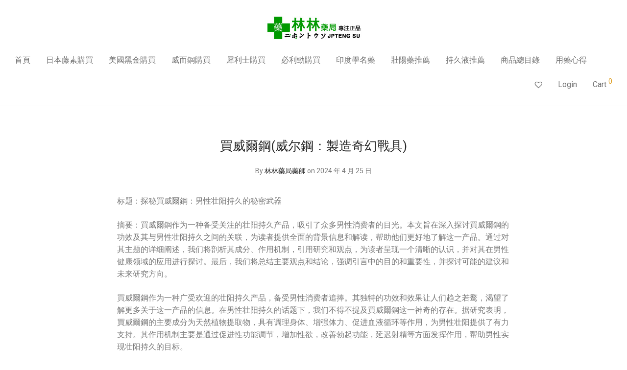

--- FILE ---
content_type: text/html; charset=UTF-8
request_url: https://www.linlinyj.com/2024/04/25/%E8%B2%B7%E5%A8%81%E7%88%BE%E9%8B%BC%E5%A8%81%E5%B0%94%E9%8B%BC%EF%BC%9A%E8%A3%BD%E9%80%A0%E5%A5%87%E5%B9%BB%E6%88%B0%E5%85%B7/
body_size: 19040
content:
<!DOCTYPE html>
<html lang="zh-TW"
prefix="og: https://ogp.me/ns#"  class="footer-sticky-1">
<head>
<meta charset="UTF-8">
<meta name="viewport" content="width=device-width, initial-scale=1.0, maximum-scale=1.0, user-scalable=no">
<link rel="profile" href="https://gmpg.org/xfn/11">
<link rel="pingback" href="https://www.linlinyj.com/xmlrpc.php">
<title>買威爾鋼(威尔鋼：製造奇幻戰具) - 林林藥局 | 台北店</title>
<meta name='robots' content='max-image-preview:large' />
<style>img:is([sizes="auto" i], [sizes^="auto," i]) { contain-intrinsic-size: 3000px 1500px }</style>
<!-- All in One SEO Pro 4.0.15 -->
<meta name="description" content="标题：探秘買威爾鋼：男性壮阳持久的秘密武器摘要：買威爾鋼作为一种备受关注的壮阳持久产品，吸引了众多男性消费者的 […]"/>
<link rel="canonical" href="https://www.linlinyj.com/2024/04/25/%e8%b2%b7%e5%a8%81%e7%88%be%e9%8b%bc%e5%a8%81%e5%b0%94%e9%8b%bc%ef%bc%9a%e8%a3%bd%e9%80%a0%e5%a5%87%e5%b9%bb%e6%88%b0%e5%85%b7/" />
<meta property="og:site_name" content="林林藥局 | 台北店 - 林林藥局是一家具有衛生署註冊認證藥局，本站為藥局特設立的線上商城，為大家提供日本藤素|必利勁|威而鋼等壯陽藥！臺北經營10年有持證藥師答疑解惑，累計常客無數，日本藤素正品購買店！效果評價好，副作用低，價格優惠等你下殺！多年為民眾提供完善的服務，內有眾多日本藤素真假辨別方法、使用案例供參考，購買日本騰素就到林林藥局" />
<meta property="og:type" content="article" />
<meta property="og:title" content="買威爾鋼(威尔鋼：製造奇幻戰具) - 林林藥局 | 台北店" />
<meta property="og:description" content="标题：探秘買威爾鋼：男性壮阳持久的秘密武器摘要：買威爾鋼作为一种备受关注的壮阳持久产品，吸引了众多男性消费者的 […]" />
<meta property="og:url" content="https://www.linlinyj.com/2024/04/25/%e8%b2%b7%e5%a8%81%e7%88%be%e9%8b%bc%e5%a8%81%e5%b0%94%e9%8b%bc%ef%bc%9a%e8%a3%bd%e9%80%a0%e5%a5%87%e5%b9%bb%e6%88%b0%e5%85%b7/" />
<meta property="article:published_time" content="2024-04-24T16:00:58Z" />
<meta property="article:modified_time" content="2024-04-24T16:00:58Z" />
<meta property="twitter:card" content="summary" />
<meta property="twitter:domain" content="www.linlinyj.com" />
<meta property="twitter:title" content="買威爾鋼(威尔鋼：製造奇幻戰具) - 林林藥局 | 台北店" />
<meta property="twitter:description" content="标题：探秘買威爾鋼：男性壮阳持久的秘密武器摘要：買威爾鋼作为一种备受关注的壮阳持久产品，吸引了众多男性消费者的 […]" />
<script type="application/ld+json" class="aioseo-schema">
{"@context":"https:\/\/schema.org","@graph":[{"@type":"WebSite","@id":"https:\/\/www.linlinyj.com\/#website","url":"https:\/\/www.linlinyj.com\/","name":"\u6797\u6797\u85e5\u5c40 | \u53f0\u5317\u5e97","description":"\u6797\u6797\u85e5\u5c40\u662f\u4e00\u5bb6\u5177\u6709\u885b\u751f\u7f72\u8a3b\u518a\u8a8d\u8b49\u85e5\u5c40\uff0c\u672c\u7ad9\u70ba\u85e5\u5c40\u7279\u8a2d\u7acb\u7684\u7dda\u4e0a\u5546\u57ce\uff0c\u70ba\u5927\u5bb6\u63d0\u4f9b\u65e5\u672c\u85e4\u7d20|\u5fc5\u5229\u52c1|\u5a01\u800c\u92fc\u7b49\u58ef\u967d\u85e5\uff01\u81fa\u5317\u7d93\u71df10\u5e74\u6709\u6301\u8b49\u85e5\u5e2b\u7b54\u7591\u89e3\u60d1\uff0c\u7d2f\u8a08\u5e38\u5ba2\u7121\u6578\uff0c\u65e5\u672c\u85e4\u7d20\u6b63\u54c1\u8cfc\u8cb7\u5e97\uff01\u6548\u679c\u8a55\u50f9\u597d\uff0c\u526f\u4f5c\u7528\u4f4e\uff0c\u50f9\u683c\u512a\u60e0\u7b49\u4f60\u4e0b\u6bba\uff01\u591a\u5e74\u70ba\u6c11\u773e\u63d0\u4f9b\u5b8c\u5584\u7684\u670d\u52d9\uff0c\u5167\u6709\u773e\u591a\u65e5\u672c\u85e4\u7d20\u771f\u5047\u8fa8\u5225\u65b9\u6cd5\u3001\u4f7f\u7528\u6848\u4f8b\u4f9b\u53c3\u8003\uff0c\u8cfc\u8cb7\u65e5\u672c\u9a30\u7d20\u5c31\u5230\u6797\u6797\u85e5\u5c40","publisher":{"@id":"https:\/\/www.linlinyj.com\/#organization"},"potentialAction":{"@type":"SearchAction","target":"https:\/\/www.linlinyj.com\/?s={search_term_string}","query-input":"required name=search_term_string"}},{"@type":"Organization","@id":"https:\/\/www.linlinyj.com\/#organization","name":"\u6797\u6797\u85e5\u5c40","url":"https:\/\/www.linlinyj.com\/"},{"@type":"BreadcrumbList","@id":"https:\/\/www.linlinyj.com\/2024\/04\/25\/%e8%b2%b7%e5%a8%81%e7%88%be%e9%8b%bc%e5%a8%81%e5%b0%94%e9%8b%bc%ef%bc%9a%e8%a3%bd%e9%80%a0%e5%a5%87%e5%b9%bb%e6%88%b0%e5%85%b7\/#breadcrumblist","itemListElement":[{"@type":"ListItem","@id":"https:\/\/www.linlinyj.com\/#listItem","position":"1","item":{"@id":"https:\/\/www.linlinyj.com\/#item","name":"Home","description":"\u6797\u6797\u85e5\u5c40\u662f\u4e00\u5bb6\u5177\u6709\u885b\u751f\u7f72\u8a3b\u518a\u8a8d\u8b49\u85e5\u5c40\uff0c\u672c\u7ad9\u70ba\u85e5\u5c40\u7279\u8a2d\u7acb\u7684\u7dda\u4e0a\u5546\u57ce\uff0c\u70ba\u5927\u5bb6\u63d0\u4f9b\u65e5\u672c\u85e4\u7d20|\u5fc5\u5229\u52c1|\u5a01\u800c\u92fc\u7b49\u58ef\u967d\u85e5\uff01\u81fa\u5317\u7d93\u71df10\u5e74\u6709\u6301\u8b49\u85e5\u5e2b\u7b54\u7591\u89e3\u60d1\uff0c\u7d2f\u8a08\u5e38\u5ba2\u7121\u6578\uff0c\u65e5\u672c\u85e4\u7d20\u6b63\u54c1\u8cfc\u8cb7\u5e97\uff01\u6548\u679c\u8a55\u50f9\u597d\uff0c\u526f\u4f5c\u7528\u4f4e\uff0c\u50f9\u683c\u512a\u60e0\u7b49\u4f60\u4e0b\u6bba\uff01\u591a\u5e74\u70ba\u6c11\u773e\u63d0\u4f9b\u5b8c\u5584\u7684\u670d\u52d9\uff0c\u5167\u6709\u773e\u591a\u65e5\u672c\u85e4\u7d20\u771f\u5047\u8fa8\u5225\u65b9\u6cd5\u3001\u4f7f\u7528\u6848\u4f8b\u4f9b\u53c3\u8003\uff0c\u8cfc\u8cb7\u65e5\u672c\u9a30\u7d20\u5c31\u5230\u6797\u6797\u85e5\u5c40","url":"https:\/\/www.linlinyj.com\/"},"nextItem":"https:\/\/www.linlinyj.com\/2024\/#listItem"},{"@type":"ListItem","@id":"https:\/\/www.linlinyj.com\/2024\/#listItem","position":"2","item":{"@id":"https:\/\/www.linlinyj.com\/2024\/#item","name":"2024","url":"https:\/\/www.linlinyj.com\/2024\/"},"nextItem":"https:\/\/www.linlinyj.com\/2024\/04\/#listItem","previousItem":"https:\/\/www.linlinyj.com\/#listItem"},{"@type":"ListItem","@id":"https:\/\/www.linlinyj.com\/2024\/04\/#listItem","position":"3","item":{"@id":"https:\/\/www.linlinyj.com\/2024\/04\/#item","name":"April","url":"https:\/\/www.linlinyj.com\/2024\/04\/"},"nextItem":"https:\/\/www.linlinyj.com\/2024\/04\/25\/#listItem","previousItem":"https:\/\/www.linlinyj.com\/2024\/#listItem"},{"@type":"ListItem","@id":"https:\/\/www.linlinyj.com\/2024\/04\/25\/#listItem","position":"4","item":{"@id":"https:\/\/www.linlinyj.com\/2024\/04\/25\/#item","name":"24","url":"https:\/\/www.linlinyj.com\/2024\/04\/25\/"},"nextItem":"https:\/\/www.linlinyj.com\/2024\/04\/25\/%e8%b2%b7%e5%a8%81%e7%88%be%e9%8b%bc%e5%a8%81%e5%b0%94%e9%8b%bc%ef%bc%9a%e8%a3%bd%e9%80%a0%e5%a5%87%e5%b9%bb%e6%88%b0%e5%85%b7\/#listItem","previousItem":"https:\/\/www.linlinyj.com\/2024\/04\/#listItem"},{"@type":"ListItem","@id":"https:\/\/www.linlinyj.com\/2024\/04\/25\/%e8%b2%b7%e5%a8%81%e7%88%be%e9%8b%bc%e5%a8%81%e5%b0%94%e9%8b%bc%ef%bc%9a%e8%a3%bd%e9%80%a0%e5%a5%87%e5%b9%bb%e6%88%b0%e5%85%b7\/#listItem","position":"5","item":{"@id":"https:\/\/www.linlinyj.com\/2024\/04\/25\/%e8%b2%b7%e5%a8%81%e7%88%be%e9%8b%bc%e5%a8%81%e5%b0%94%e9%8b%bc%ef%bc%9a%e8%a3%bd%e9%80%a0%e5%a5%87%e5%b9%bb%e6%88%b0%e5%85%b7\/#item","name":"\u8cb7\u5a01\u723e\u92fc(\u5a01\u5c14\u92fc\uff1a\u88fd\u9020\u5947\u5e7b\u6230\u5177)","description":"\u6807\u9898\uff1a\u63a2\u79d8\u8cb7\u5a01\u723e\u92fc\uff1a\u7537\u6027\u58ee\u9633\u6301\u4e45\u7684\u79d8\u5bc6\u6b66\u5668\u6458\u8981\uff1a\u8cb7\u5a01\u723e\u92fc\u4f5c\u4e3a\u4e00\u79cd\u5907\u53d7\u5173\u6ce8\u7684\u58ee\u9633\u6301\u4e45\u4ea7\u54c1\uff0c\u5438\u5f15\u4e86\u4f17\u591a\u7537\u6027\u6d88\u8d39\u8005\u7684 [\u2026]","url":"https:\/\/www.linlinyj.com\/2024\/04\/25\/%e8%b2%b7%e5%a8%81%e7%88%be%e9%8b%bc%e5%a8%81%e5%b0%94%e9%8b%bc%ef%bc%9a%e8%a3%bd%e9%80%a0%e5%a5%87%e5%b9%bb%e6%88%b0%e5%85%b7\/"},"previousItem":"https:\/\/www.linlinyj.com\/2024\/04\/25\/#listItem"}]},{"@type":"Person","@id":"https:\/\/www.linlinyj.com\/author\/lsj666\/#author","url":"https:\/\/www.linlinyj.com\/author\/lsj666\/","name":"tt","image":{"@type":"ImageObject","@id":"https:\/\/www.linlinyj.com\/2024\/04\/25\/%e8%b2%b7%e5%a8%81%e7%88%be%e9%8b%bc%e5%a8%81%e5%b0%94%e9%8b%bc%ef%bc%9a%e8%a3%bd%e9%80%a0%e5%a5%87%e5%b9%bb%e6%88%b0%e5%85%b7\/#authorImage","url":"https:\/\/secure.gravatar.com\/avatar\/69f3f8e946f8a37c9e3141b1b4c2e55861caf28288246534abbfc116da393bd5?s=96&d=mm&r=g","width":"96","height":"96","caption":"tt"}},{"@type":"WebPage","@id":"https:\/\/www.linlinyj.com\/2024\/04\/25\/%e8%b2%b7%e5%a8%81%e7%88%be%e9%8b%bc%e5%a8%81%e5%b0%94%e9%8b%bc%ef%bc%9a%e8%a3%bd%e9%80%a0%e5%a5%87%e5%b9%bb%e6%88%b0%e5%85%b7\/#webpage","url":"https:\/\/www.linlinyj.com\/2024\/04\/25\/%e8%b2%b7%e5%a8%81%e7%88%be%e9%8b%bc%e5%a8%81%e5%b0%94%e9%8b%bc%ef%bc%9a%e8%a3%bd%e9%80%a0%e5%a5%87%e5%b9%bb%e6%88%b0%e5%85%b7\/","name":"\u8cb7\u5a01\u723e\u92fc(\u5a01\u5c14\u92fc\uff1a\u88fd\u9020\u5947\u5e7b\u6230\u5177) - \u6797\u6797\u85e5\u5c40 | \u53f0\u5317\u5e97","description":"\u6807\u9898\uff1a\u63a2\u79d8\u8cb7\u5a01\u723e\u92fc\uff1a\u7537\u6027\u58ee\u9633\u6301\u4e45\u7684\u79d8\u5bc6\u6b66\u5668\u6458\u8981\uff1a\u8cb7\u5a01\u723e\u92fc\u4f5c\u4e3a\u4e00\u79cd\u5907\u53d7\u5173\u6ce8\u7684\u58ee\u9633\u6301\u4e45\u4ea7\u54c1\uff0c\u5438\u5f15\u4e86\u4f17\u591a\u7537\u6027\u6d88\u8d39\u8005\u7684 [\u2026]","inLanguage":"zh-TW","isPartOf":{"@id":"https:\/\/www.linlinyj.com\/#website"},"breadcrumb":{"@id":"https:\/\/www.linlinyj.com\/2024\/04\/25\/%e8%b2%b7%e5%a8%81%e7%88%be%e9%8b%bc%e5%a8%81%e5%b0%94%e9%8b%bc%ef%bc%9a%e8%a3%bd%e9%80%a0%e5%a5%87%e5%b9%bb%e6%88%b0%e5%85%b7\/#breadcrumblist"},"author":"https:\/\/www.linlinyj.com\/2024\/04\/25\/%e8%b2%b7%e5%a8%81%e7%88%be%e9%8b%bc%e5%a8%81%e5%b0%94%e9%8b%bc%ef%bc%9a%e8%a3%bd%e9%80%a0%e5%a5%87%e5%b9%bb%e6%88%b0%e5%85%b7\/#author","creator":"https:\/\/www.linlinyj.com\/2024\/04\/25\/%e8%b2%b7%e5%a8%81%e7%88%be%e9%8b%bc%e5%a8%81%e5%b0%94%e9%8b%bc%ef%bc%9a%e8%a3%bd%e9%80%a0%e5%a5%87%e5%b9%bb%e6%88%b0%e5%85%b7\/#author","datePublished":"2024-04-24T16:00:58+08:00","dateModified":"2024-04-24T16:00:58+08:00"},{"@type":"BlogPosting","@id":"https:\/\/www.linlinyj.com\/2024\/04\/25\/%e8%b2%b7%e5%a8%81%e7%88%be%e9%8b%bc%e5%a8%81%e5%b0%94%e9%8b%bc%ef%bc%9a%e8%a3%bd%e9%80%a0%e5%a5%87%e5%b9%bb%e6%88%b0%e5%85%b7\/#blogposting","name":"\u8cb7\u5a01\u723e\u92fc(\u5a01\u5c14\u92fc\uff1a\u88fd\u9020\u5947\u5e7b\u6230\u5177) - \u6797\u6797\u85e5\u5c40 | \u53f0\u5317\u5e97","description":"\u6807\u9898\uff1a\u63a2\u79d8\u8cb7\u5a01\u723e\u92fc\uff1a\u7537\u6027\u58ee\u9633\u6301\u4e45\u7684\u79d8\u5bc6\u6b66\u5668\u6458\u8981\uff1a\u8cb7\u5a01\u723e\u92fc\u4f5c\u4e3a\u4e00\u79cd\u5907\u53d7\u5173\u6ce8\u7684\u58ee\u9633\u6301\u4e45\u4ea7\u54c1\uff0c\u5438\u5f15\u4e86\u4f17\u591a\u7537\u6027\u6d88\u8d39\u8005\u7684 [\u2026]","headline":"\u8cb7\u5a01\u723e\u92fc(\u5a01\u5c14\u92fc\uff1a\u88fd\u9020\u5947\u5e7b\u6230\u5177)","author":{"@id":"https:\/\/www.linlinyj.com\/author\/lsj666\/#author"},"publisher":{"@id":"https:\/\/www.linlinyj.com\/#organization"},"datePublished":"2024-04-24T16:00:58+08:00","dateModified":"2024-04-24T16:00:58+08:00","articleSection":"\u5a01\u800c\u92fc","mainEntityOfPage":{"@id":"https:\/\/www.linlinyj.com\/2024\/04\/25\/%e8%b2%b7%e5%a8%81%e7%88%be%e9%8b%bc%e5%a8%81%e5%b0%94%e9%8b%bc%ef%bc%9a%e8%a3%bd%e9%80%a0%e5%a5%87%e5%b9%bb%e6%88%b0%e5%85%b7\/#webpage"},"isPartOf":{"@id":"https:\/\/www.linlinyj.com\/2024\/04\/25\/%e8%b2%b7%e5%a8%81%e7%88%be%e9%8b%bc%e5%a8%81%e5%b0%94%e9%8b%bc%ef%bc%9a%e8%a3%bd%e9%80%a0%e5%a5%87%e5%b9%bb%e6%88%b0%e5%85%b7\/#webpage"}}]}
</script>
<!-- All in One SEO Pro -->
<link rel='dns-prefetch' href='//www.googletagmanager.com' />
<link rel='dns-prefetch' href='//fonts.googleapis.com' />
<link rel="alternate" type="application/rss+xml" title="訂閱《林林藥局 | 台北店》&raquo; 資訊提供" href="https://www.linlinyj.com/feed/" />
<link rel="alternate" type="application/rss+xml" title="訂閱《林林藥局 | 台北店》&raquo; 留言的資訊提供" href="https://www.linlinyj.com/comments/feed/" />
<script type="text/javascript">
/* <![CDATA[ */
window._wpemojiSettings = {"baseUrl":"https:\/\/s.w.org\/images\/core\/emoji\/16.0.1\/72x72\/","ext":".png","svgUrl":"https:\/\/s.w.org\/images\/core\/emoji\/16.0.1\/svg\/","svgExt":".svg","source":{"concatemoji":"https:\/\/www.linlinyj.com\/wp-includes\/js\/wp-emoji-release.min.js?ver=6.8.3"}};
/*! This file is auto-generated */
!function(s,n){var o,i,e;function c(e){try{var t={supportTests:e,timestamp:(new Date).valueOf()};sessionStorage.setItem(o,JSON.stringify(t))}catch(e){}}function p(e,t,n){e.clearRect(0,0,e.canvas.width,e.canvas.height),e.fillText(t,0,0);var t=new Uint32Array(e.getImageData(0,0,e.canvas.width,e.canvas.height).data),a=(e.clearRect(0,0,e.canvas.width,e.canvas.height),e.fillText(n,0,0),new Uint32Array(e.getImageData(0,0,e.canvas.width,e.canvas.height).data));return t.every(function(e,t){return e===a[t]})}function u(e,t){e.clearRect(0,0,e.canvas.width,e.canvas.height),e.fillText(t,0,0);for(var n=e.getImageData(16,16,1,1),a=0;a<n.data.length;a++)if(0!==n.data[a])return!1;return!0}function f(e,t,n,a){switch(t){case"flag":return n(e,"\ud83c\udff3\ufe0f\u200d\u26a7\ufe0f","\ud83c\udff3\ufe0f\u200b\u26a7\ufe0f")?!1:!n(e,"\ud83c\udde8\ud83c\uddf6","\ud83c\udde8\u200b\ud83c\uddf6")&&!n(e,"\ud83c\udff4\udb40\udc67\udb40\udc62\udb40\udc65\udb40\udc6e\udb40\udc67\udb40\udc7f","\ud83c\udff4\u200b\udb40\udc67\u200b\udb40\udc62\u200b\udb40\udc65\u200b\udb40\udc6e\u200b\udb40\udc67\u200b\udb40\udc7f");case"emoji":return!a(e,"\ud83e\udedf")}return!1}function g(e,t,n,a){var r="undefined"!=typeof WorkerGlobalScope&&self instanceof WorkerGlobalScope?new OffscreenCanvas(300,150):s.createElement("canvas"),o=r.getContext("2d",{willReadFrequently:!0}),i=(o.textBaseline="top",o.font="600 32px Arial",{});return e.forEach(function(e){i[e]=t(o,e,n,a)}),i}function t(e){var t=s.createElement("script");t.src=e,t.defer=!0,s.head.appendChild(t)}"undefined"!=typeof Promise&&(o="wpEmojiSettingsSupports",i=["flag","emoji"],n.supports={everything:!0,everythingExceptFlag:!0},e=new Promise(function(e){s.addEventListener("DOMContentLoaded",e,{once:!0})}),new Promise(function(t){var n=function(){try{var e=JSON.parse(sessionStorage.getItem(o));if("object"==typeof e&&"number"==typeof e.timestamp&&(new Date).valueOf()<e.timestamp+604800&&"object"==typeof e.supportTests)return e.supportTests}catch(e){}return null}();if(!n){if("undefined"!=typeof Worker&&"undefined"!=typeof OffscreenCanvas&&"undefined"!=typeof URL&&URL.createObjectURL&&"undefined"!=typeof Blob)try{var e="postMessage("+g.toString()+"("+[JSON.stringify(i),f.toString(),p.toString(),u.toString()].join(",")+"));",a=new Blob([e],{type:"text/javascript"}),r=new Worker(URL.createObjectURL(a),{name:"wpTestEmojiSupports"});return void(r.onmessage=function(e){c(n=e.data),r.terminate(),t(n)})}catch(e){}c(n=g(i,f,p,u))}t(n)}).then(function(e){for(var t in e)n.supports[t]=e[t],n.supports.everything=n.supports.everything&&n.supports[t],"flag"!==t&&(n.supports.everythingExceptFlag=n.supports.everythingExceptFlag&&n.supports[t]);n.supports.everythingExceptFlag=n.supports.everythingExceptFlag&&!n.supports.flag,n.DOMReady=!1,n.readyCallback=function(){n.DOMReady=!0}}).then(function(){return e}).then(function(){var e;n.supports.everything||(n.readyCallback(),(e=n.source||{}).concatemoji?t(e.concatemoji):e.wpemoji&&e.twemoji&&(t(e.twemoji),t(e.wpemoji)))}))}((window,document),window._wpemojiSettings);
/* ]]> */
</script>
<style id='wp-emoji-styles-inline-css' type='text/css'>
img.wp-smiley, img.emoji {
display: inline !important;
border: none !important;
box-shadow: none !important;
height: 1em !important;
width: 1em !important;
margin: 0 0.07em !important;
vertical-align: -0.1em !important;
background: none !important;
padding: 0 !important;
}
</style>
<link rel='stylesheet' id='wp-block-library-css' href='//www.linlinyj.com/wp-content/cache/wpfc-minified/7c39vvhm/bcpe.css' type='text/css' media='all' />
<style id='classic-theme-styles-inline-css' type='text/css'>
/*! This file is auto-generated */
.wp-block-button__link{color:#fff;background-color:#32373c;border-radius:9999px;box-shadow:none;text-decoration:none;padding:calc(.667em + 2px) calc(1.333em + 2px);font-size:1.125em}.wp-block-file__button{background:#32373c;color:#fff;text-decoration:none}
</style>
<link rel='stylesheet' id='wc-blocks-vendors-style-css' href='//www.linlinyj.com/wp-content/cache/wpfc-minified/k9v9r865/bcpe.css' type='text/css' media='all' />
<link rel='stylesheet' id='wc-blocks-style-css' href='//www.linlinyj.com/wp-content/cache/wpfc-minified/q7zuq9gk/bcpe.css' type='text/css' media='all' />
<style id='global-styles-inline-css' type='text/css'>
:root{--wp--preset--aspect-ratio--square: 1;--wp--preset--aspect-ratio--4-3: 4/3;--wp--preset--aspect-ratio--3-4: 3/4;--wp--preset--aspect-ratio--3-2: 3/2;--wp--preset--aspect-ratio--2-3: 2/3;--wp--preset--aspect-ratio--16-9: 16/9;--wp--preset--aspect-ratio--9-16: 9/16;--wp--preset--color--black: #000000;--wp--preset--color--cyan-bluish-gray: #abb8c3;--wp--preset--color--white: #ffffff;--wp--preset--color--pale-pink: #f78da7;--wp--preset--color--vivid-red: #cf2e2e;--wp--preset--color--luminous-vivid-orange: #ff6900;--wp--preset--color--luminous-vivid-amber: #fcb900;--wp--preset--color--light-green-cyan: #7bdcb5;--wp--preset--color--vivid-green-cyan: #00d084;--wp--preset--color--pale-cyan-blue: #8ed1fc;--wp--preset--color--vivid-cyan-blue: #0693e3;--wp--preset--color--vivid-purple: #9b51e0;--wp--preset--gradient--vivid-cyan-blue-to-vivid-purple: linear-gradient(135deg,rgba(6,147,227,1) 0%,rgb(155,81,224) 100%);--wp--preset--gradient--light-green-cyan-to-vivid-green-cyan: linear-gradient(135deg,rgb(122,220,180) 0%,rgb(0,208,130) 100%);--wp--preset--gradient--luminous-vivid-amber-to-luminous-vivid-orange: linear-gradient(135deg,rgba(252,185,0,1) 0%,rgba(255,105,0,1) 100%);--wp--preset--gradient--luminous-vivid-orange-to-vivid-red: linear-gradient(135deg,rgba(255,105,0,1) 0%,rgb(207,46,46) 100%);--wp--preset--gradient--very-light-gray-to-cyan-bluish-gray: linear-gradient(135deg,rgb(238,238,238) 0%,rgb(169,184,195) 100%);--wp--preset--gradient--cool-to-warm-spectrum: linear-gradient(135deg,rgb(74,234,220) 0%,rgb(151,120,209) 20%,rgb(207,42,186) 40%,rgb(238,44,130) 60%,rgb(251,105,98) 80%,rgb(254,248,76) 100%);--wp--preset--gradient--blush-light-purple: linear-gradient(135deg,rgb(255,206,236) 0%,rgb(152,150,240) 100%);--wp--preset--gradient--blush-bordeaux: linear-gradient(135deg,rgb(254,205,165) 0%,rgb(254,45,45) 50%,rgb(107,0,62) 100%);--wp--preset--gradient--luminous-dusk: linear-gradient(135deg,rgb(255,203,112) 0%,rgb(199,81,192) 50%,rgb(65,88,208) 100%);--wp--preset--gradient--pale-ocean: linear-gradient(135deg,rgb(255,245,203) 0%,rgb(182,227,212) 50%,rgb(51,167,181) 100%);--wp--preset--gradient--electric-grass: linear-gradient(135deg,rgb(202,248,128) 0%,rgb(113,206,126) 100%);--wp--preset--gradient--midnight: linear-gradient(135deg,rgb(2,3,129) 0%,rgb(40,116,252) 100%);--wp--preset--font-size--small: 13px;--wp--preset--font-size--medium: 20px;--wp--preset--font-size--large: 36px;--wp--preset--font-size--x-large: 42px;--wp--preset--spacing--20: 0.44rem;--wp--preset--spacing--30: 0.67rem;--wp--preset--spacing--40: 1rem;--wp--preset--spacing--50: 1.5rem;--wp--preset--spacing--60: 2.25rem;--wp--preset--spacing--70: 3.38rem;--wp--preset--spacing--80: 5.06rem;--wp--preset--shadow--natural: 6px 6px 9px rgba(0, 0, 0, 0.2);--wp--preset--shadow--deep: 12px 12px 50px rgba(0, 0, 0, 0.4);--wp--preset--shadow--sharp: 6px 6px 0px rgba(0, 0, 0, 0.2);--wp--preset--shadow--outlined: 6px 6px 0px -3px rgba(255, 255, 255, 1), 6px 6px rgba(0, 0, 0, 1);--wp--preset--shadow--crisp: 6px 6px 0px rgba(0, 0, 0, 1);}:where(.is-layout-flex){gap: 0.5em;}:where(.is-layout-grid){gap: 0.5em;}body .is-layout-flex{display: flex;}.is-layout-flex{flex-wrap: wrap;align-items: center;}.is-layout-flex > :is(*, div){margin: 0;}body .is-layout-grid{display: grid;}.is-layout-grid > :is(*, div){margin: 0;}:where(.wp-block-columns.is-layout-flex){gap: 2em;}:where(.wp-block-columns.is-layout-grid){gap: 2em;}:where(.wp-block-post-template.is-layout-flex){gap: 1.25em;}:where(.wp-block-post-template.is-layout-grid){gap: 1.25em;}.has-black-color{color: var(--wp--preset--color--black) !important;}.has-cyan-bluish-gray-color{color: var(--wp--preset--color--cyan-bluish-gray) !important;}.has-white-color{color: var(--wp--preset--color--white) !important;}.has-pale-pink-color{color: var(--wp--preset--color--pale-pink) !important;}.has-vivid-red-color{color: var(--wp--preset--color--vivid-red) !important;}.has-luminous-vivid-orange-color{color: var(--wp--preset--color--luminous-vivid-orange) !important;}.has-luminous-vivid-amber-color{color: var(--wp--preset--color--luminous-vivid-amber) !important;}.has-light-green-cyan-color{color: var(--wp--preset--color--light-green-cyan) !important;}.has-vivid-green-cyan-color{color: var(--wp--preset--color--vivid-green-cyan) !important;}.has-pale-cyan-blue-color{color: var(--wp--preset--color--pale-cyan-blue) !important;}.has-vivid-cyan-blue-color{color: var(--wp--preset--color--vivid-cyan-blue) !important;}.has-vivid-purple-color{color: var(--wp--preset--color--vivid-purple) !important;}.has-black-background-color{background-color: var(--wp--preset--color--black) !important;}.has-cyan-bluish-gray-background-color{background-color: var(--wp--preset--color--cyan-bluish-gray) !important;}.has-white-background-color{background-color: var(--wp--preset--color--white) !important;}.has-pale-pink-background-color{background-color: var(--wp--preset--color--pale-pink) !important;}.has-vivid-red-background-color{background-color: var(--wp--preset--color--vivid-red) !important;}.has-luminous-vivid-orange-background-color{background-color: var(--wp--preset--color--luminous-vivid-orange) !important;}.has-luminous-vivid-amber-background-color{background-color: var(--wp--preset--color--luminous-vivid-amber) !important;}.has-light-green-cyan-background-color{background-color: var(--wp--preset--color--light-green-cyan) !important;}.has-vivid-green-cyan-background-color{background-color: var(--wp--preset--color--vivid-green-cyan) !important;}.has-pale-cyan-blue-background-color{background-color: var(--wp--preset--color--pale-cyan-blue) !important;}.has-vivid-cyan-blue-background-color{background-color: var(--wp--preset--color--vivid-cyan-blue) !important;}.has-vivid-purple-background-color{background-color: var(--wp--preset--color--vivid-purple) !important;}.has-black-border-color{border-color: var(--wp--preset--color--black) !important;}.has-cyan-bluish-gray-border-color{border-color: var(--wp--preset--color--cyan-bluish-gray) !important;}.has-white-border-color{border-color: var(--wp--preset--color--white) !important;}.has-pale-pink-border-color{border-color: var(--wp--preset--color--pale-pink) !important;}.has-vivid-red-border-color{border-color: var(--wp--preset--color--vivid-red) !important;}.has-luminous-vivid-orange-border-color{border-color: var(--wp--preset--color--luminous-vivid-orange) !important;}.has-luminous-vivid-amber-border-color{border-color: var(--wp--preset--color--luminous-vivid-amber) !important;}.has-light-green-cyan-border-color{border-color: var(--wp--preset--color--light-green-cyan) !important;}.has-vivid-green-cyan-border-color{border-color: var(--wp--preset--color--vivid-green-cyan) !important;}.has-pale-cyan-blue-border-color{border-color: var(--wp--preset--color--pale-cyan-blue) !important;}.has-vivid-cyan-blue-border-color{border-color: var(--wp--preset--color--vivid-cyan-blue) !important;}.has-vivid-purple-border-color{border-color: var(--wp--preset--color--vivid-purple) !important;}.has-vivid-cyan-blue-to-vivid-purple-gradient-background{background: var(--wp--preset--gradient--vivid-cyan-blue-to-vivid-purple) !important;}.has-light-green-cyan-to-vivid-green-cyan-gradient-background{background: var(--wp--preset--gradient--light-green-cyan-to-vivid-green-cyan) !important;}.has-luminous-vivid-amber-to-luminous-vivid-orange-gradient-background{background: var(--wp--preset--gradient--luminous-vivid-amber-to-luminous-vivid-orange) !important;}.has-luminous-vivid-orange-to-vivid-red-gradient-background{background: var(--wp--preset--gradient--luminous-vivid-orange-to-vivid-red) !important;}.has-very-light-gray-to-cyan-bluish-gray-gradient-background{background: var(--wp--preset--gradient--very-light-gray-to-cyan-bluish-gray) !important;}.has-cool-to-warm-spectrum-gradient-background{background: var(--wp--preset--gradient--cool-to-warm-spectrum) !important;}.has-blush-light-purple-gradient-background{background: var(--wp--preset--gradient--blush-light-purple) !important;}.has-blush-bordeaux-gradient-background{background: var(--wp--preset--gradient--blush-bordeaux) !important;}.has-luminous-dusk-gradient-background{background: var(--wp--preset--gradient--luminous-dusk) !important;}.has-pale-ocean-gradient-background{background: var(--wp--preset--gradient--pale-ocean) !important;}.has-electric-grass-gradient-background{background: var(--wp--preset--gradient--electric-grass) !important;}.has-midnight-gradient-background{background: var(--wp--preset--gradient--midnight) !important;}.has-small-font-size{font-size: var(--wp--preset--font-size--small) !important;}.has-medium-font-size{font-size: var(--wp--preset--font-size--medium) !important;}.has-large-font-size{font-size: var(--wp--preset--font-size--large) !important;}.has-x-large-font-size{font-size: var(--wp--preset--font-size--x-large) !important;}
:where(.wp-block-post-template.is-layout-flex){gap: 1.25em;}:where(.wp-block-post-template.is-layout-grid){gap: 1.25em;}
:where(.wp-block-columns.is-layout-flex){gap: 2em;}:where(.wp-block-columns.is-layout-grid){gap: 2em;}
:root :where(.wp-block-pullquote){font-size: 1.5em;line-height: 1.6;}
</style>
<style id='woocommerce-inline-inline-css' type='text/css'>
.woocommerce form .form-row .required { visibility: visible; }
</style>
<link rel='stylesheet' id='yith_wcbm_badge_style-css' href='//www.linlinyj.com/wp-content/cache/wpfc-minified/98i1gvvp/bcpe.css' type='text/css' media='all' />
<link rel='stylesheet' id='googleFontsOpenSans-css' href='//fonts.googleapis.com/css?family=Open+Sans%3A400%2C600%2C700%2C800%2C300&#038;ver=6.8.3' type='text/css' media='all' />
<link rel='stylesheet' id='normalize-css' href='//www.linlinyj.com/wp-content/cache/wpfc-minified/zbnzktz/bcpe.css' type='text/css' media='all' />
<link rel='stylesheet' id='slick-slider-css' href='//www.linlinyj.com/wp-content/cache/wpfc-minified/mab4rbut/bcpe.css' type='text/css' media='all' />
<link rel='stylesheet' id='slick-slider-theme-css' href='//www.linlinyj.com/wp-content/cache/wpfc-minified/6wy053lc/bcpe.css' type='text/css' media='all' />
<link rel='stylesheet' id='magnific-popup-css' href='//www.linlinyj.com/wp-content/cache/wpfc-minified/e1p8do8w/bcpe.css' type='text/css' media='all' />
<link rel='stylesheet' id='nm-grid-css' href='//www.linlinyj.com/wp-content/cache/wpfc-minified/f5vj5p9o/bcpe.css' type='text/css' media='all' />
<link rel='stylesheet' id='selectod-css' href='//www.linlinyj.com/wp-content/cache/wpfc-minified/f5ce5g4p/bcpe.css' type='text/css' media='all' />
<link rel='stylesheet' id='nm-shop-css' href='//www.linlinyj.com/wp-content/cache/wpfc-minified/lllrlowg/bcpe.css' type='text/css' media='all' />
<link rel='stylesheet' id='nm-icons-css' href='//www.linlinyj.com/wp-content/cache/wpfc-minified/9hohpyi5/bcpe.css' type='text/css' media='all' />
<link rel='stylesheet' id='nm-core-css' href='//www.linlinyj.com/wp-content/cache/wpfc-minified/jqch412d/bcpe.css' type='text/css' media='all' />
<link rel='stylesheet' id='nm-elements-css' href='//www.linlinyj.com/wp-content/cache/wpfc-minified/fgeb0s9h/bcpe.css' type='text/css' media='all' />
<link rel='stylesheet' id='nm-portfolio-css' href='//www.linlinyj.com/wp-content/cache/wpfc-minified/7irklggm/bcpe.css' type='text/css' media='all' />
<link rel='stylesheet' id='woo_discount_pro_style-css' href='//www.linlinyj.com/wp-content/cache/wpfc-minified/2caxkte9/bcpe.css' type='text/css' media='all' />
<link rel='stylesheet' id='redux-google-fonts-nm_theme_options-css' href='https://fonts.googleapis.com/css?family=Roboto%3A%2C400%2C700&#038;ver=1663814634' type='text/css' media='all' />
<script type="text/javascript">(function(a,d){if(a._nsl===d){a._nsl=[];var c=function(){if(a.jQuery===d)setTimeout(c,33);else{for(var b=0;b<a._nsl.length;b++)a._nsl[b].call(a,a.jQuery);a._nsl={push:function(b){b.call(a,a.jQuery)}}}};c()}})(window);</script><script type="text/javascript" src="https://www.linlinyj.com/wp-includes/js/jquery/jquery.min.js?ver=3.7.1" id="jquery-core-js"></script>
<script type="text/javascript" src="https://www.linlinyj.com/wp-includes/js/jquery/jquery-migrate.min.js?ver=3.4.1" id="jquery-migrate-js"></script>
<!-- Google tag (gtag.js) snippet added by Site Kit -->
<!-- Google Analytics snippet added by Site Kit -->
<script type="text/javascript" src="https://www.googletagmanager.com/gtag/js?id=GT-PBGK9W7S" id="google_gtagjs-js" async></script>
<script type="text/javascript" id="google_gtagjs-js-after">
/* <![CDATA[ */
window.dataLayer = window.dataLayer || [];function gtag(){dataLayer.push(arguments);}
gtag("set","linker",{"domains":["www.linlinyj.com"]});
gtag("js", new Date());
gtag("set", "developer_id.dZTNiMT", true);
gtag("config", "GT-PBGK9W7S");
window._googlesitekit = window._googlesitekit || {}; window._googlesitekit.throttledEvents = []; window._googlesitekit.gtagEvent = (name, data) => { var key = JSON.stringify( { name, data } ); if ( !! window._googlesitekit.throttledEvents[ key ] ) { return; } window._googlesitekit.throttledEvents[ key ] = true; setTimeout( () => { delete window._googlesitekit.throttledEvents[ key ]; }, 5 ); gtag( "event", name, { ...data, event_source: "site-kit" } ); } 
/* ]]> */
</script>
<!-- End Google tag (gtag.js) snippet added by Site Kit -->
<script type="text/javascript" src="https://www.linlinyj.com/wp-content/plugins/woo-discount-rules-pro/Assets/Js/awdr_pro.js?ver=2.3.7" id="woo_discount_pro_script-js"></script>
<link rel="https://api.w.org/" href="https://www.linlinyj.com/wp-json/" /><link rel="alternate" title="JSON" type="application/json" href="https://www.linlinyj.com/wp-json/wp/v2/posts/12550" /><link rel="EditURI" type="application/rsd+xml" title="RSD" href="https://www.linlinyj.com/xmlrpc.php?rsd" />
<meta name="generator" content="WordPress 6.8.3" />
<meta name="generator" content="WooCommerce 6.9.3" />
<link rel='shortlink' href='https://www.linlinyj.com/?p=12550' />
<link rel="alternate" title="oEmbed (JSON)" type="application/json+oembed" href="https://www.linlinyj.com/wp-json/oembed/1.0/embed?url=https%3A%2F%2Fwww.linlinyj.com%2F2024%2F04%2F25%2F%25e8%25b2%25b7%25e5%25a8%2581%25e7%2588%25be%25e9%258b%25bc%25e5%25a8%2581%25e5%25b0%2594%25e9%258b%25bc%25ef%25bc%259a%25e8%25a3%25bd%25e9%2580%25a0%25e5%25a5%2587%25e5%25b9%25bb%25e6%2588%25b0%25e5%2585%25b7%2F" />
<link rel="alternate" title="oEmbed (XML)" type="text/xml+oembed" href="https://www.linlinyj.com/wp-json/oembed/1.0/embed?url=https%3A%2F%2Fwww.linlinyj.com%2F2024%2F04%2F25%2F%25e8%25b2%25b7%25e5%25a8%2581%25e7%2588%25be%25e9%258b%25bc%25e5%25a8%2581%25e5%25b0%2594%25e9%258b%25bc%25ef%25bc%259a%25e8%25a3%25bd%25e9%2580%25a0%25e5%25a5%2587%25e5%25b9%25bb%25e6%2588%25b0%25e5%2585%25b7%2F&#038;format=xml" />
<meta name="generator" content="Site Kit by Google 1.152.1" /><style>#calc_shipping_country{display: block!important;}</style>	<noscript><style>.woocommerce-product-gallery{ opacity: 1 !important; }</style></noscript>
<meta name="google-site-verification" content="PueUWtUbdmJPulbjo2hsKGmX1RPr6S1yqhN59_9BOFo"><style type="text/css" class="nm-custom-styles">body{font-family:Roboto,sans-serif;}.nm-menu li a{font-size:16px;font-weight:normal;}#nm-mobile-menu .menu > li > a{font-weight:normal;}#nm-mobile-menu-main-ul.menu > li > a{font-size:15px;}#nm-mobile-menu-secondary-ul.menu li a{font-size:13px;}.vc_tta.vc_tta-accordion .vc_tta-panel-title > a,.vc_tta.vc_general .vc_tta-tab > a,.nm-team-member-content h2,.nm-post-slider-content h3,.vc_pie_chart .wpb_pie_chart_heading,.wpb_content_element .wpb_tour_tabs_wrapper .wpb_tabs_nav a,.wpb_content_element .wpb_accordion_header a,.woocommerce-order-details .order_details tfoot tr:last-child th,.woocommerce-order-details .order_details tfoot tr:last-child td,#order_review .shop_table tfoot .order-total,#order_review .shop_table tfoot .order-total,.cart-collaterals .shop_table tr.order-total,.shop_table.cart .nm-product-details a,#nm-shop-sidebar-popup #nm-shop-search input,.nm-shop-categories li a,.nm-shop-filter-menu li a,.woocommerce-message,.woocommerce-info,.woocommerce-error,blockquote,.commentlist .comment .comment-text .meta strong,.nm-related-posts-content h3,.nm-blog-no-results h1,.nm-term-description,.nm-blog-categories-list li a,.nm-blog-categories-toggle li a,.nm-blog-heading h1,#nm-mobile-menu-top-ul .nm-mobile-menu-item-search input{font-size:18px;}@media all and (max-width:768px){.vc_toggle_title h3{font-size:18px;}}@media all and (max-width:400px){#nm-shop-search input{font-size:18px;}}.add_to_cart_inline .add_to_cart_button,.add_to_cart_inline .amount,.nm-product-category-text > a,.nm-testimonial-description,.nm-feature h3,.nm_btn,.vc_toggle_content,.nm-message-box,.wpb_text_column,#nm-wishlist-table ul li.title .woocommerce-loop-product__title,.nm-order-track-top p,.customer_details h3,.woocommerce-order-details .order_details tbody,.woocommerce-MyAccount-content .shop_table tr th,.woocommerce-MyAccount-navigation ul li a,.nm-MyAccount-user-info .nm-username,.nm-MyAccount-dashboard,.nm-myaccount-lost-reset-password h2,.nm-login-form-divider span,.woocommerce-thankyou-order-details li strong,.woocommerce-order-received h3,#order_review .shop_table tbody .product-name,.woocommerce-checkout .nm-coupon-popup-wrap .nm-shop-notice,.nm-checkout-login-coupon .nm-shop-notice,.shop_table.cart .nm-product-quantity-pricing .product-subtotal,.shop_table.cart .product-quantity,.shop_attributes tr th,.shop_attributes tr td,#tab-description,.woocommerce-tabs .tabs li a,.woocommerce-product-details__short-description,.nm-shop-no-products h3,.nm-infload-controls a,#nm-shop-browse-wrap .term-description,.list_nosep .nm-shop-categories .nm-shop-sub-categories li a,.nm-shop-taxonomy-text .term-description,.nm-shop-loop-details h3,.woocommerce-loop-category__title,div.wpcf7-response-output,.wpcf7 .wpcf7-form-control,.widget_search button,.widget_product_search #searchsubmit,#wp-calendar caption,.widget .nm-widget-title,.post .entry-content,.comment-form p label,.no-comments,.commentlist .pingback p,.commentlist .trackback p,.commentlist .comment .comment-text .description,.nm-search-results .nm-post-content,.post-password-form > p:first-child,.nm-post-pagination a .long-title,.nm-blog-list .nm-post-content,.nm-blog-grid .nm-post-content,.nm-blog-classic .nm-post-content,.nm-blog-pagination a,.nm-blog-categories-list.columns li a,.page-numbers li a,.page-numbers li span,#nm-widget-panel .total,#nm-widget-panel .nm-cart-panel-item-price .amount,#nm-widget-panel .quantity .qty,#nm-widget-panel .nm-cart-panel-quantity-pricing > span.quantity,#nm-widget-panel .product-quantity,.nm-cart-panel-product-title,#nm-widget-panel .product_list_widget .empty,#nm-cart-panel-loader h5,.nm-widget-panel-header,.button,input[type=submit]{font-size:16px;}@media all and (max-width:991px){#nm-shop-sidebar .widget .nm-widget-title,.nm-shop-categories li a{font-size:16px;}}@media all and (max-width:768px){.vc_tta.vc_tta-accordion .vc_tta-panel-title > a,.vc_tta.vc_tta-tabs.vc_tta-tabs-position-left .vc_tta-tab > a,.vc_tta.vc_tta-tabs.vc_tta-tabs-position-top .vc_tta-tab > a,.wpb_content_element .wpb_tour_tabs_wrapper .wpb_tabs_nav a,.wpb_content_element .wpb_accordion_header a,.nm-term-description{font-size:16px;}}@media all and (max-width:550px){.shop_table.cart .nm-product-details a,.nm-shop-notice,.nm-related-posts-content h3{font-size:16px;}}@media all and (max-width:400px){.nm-product-category-text .nm-product-category-heading,.nm-team-member-content h2,#nm-wishlist-empty h1,.cart-empty,.nm-shop-filter-menu li a,.nm-blog-categories-list li a{font-size:16px;}}.vc_progress_bar .vc_single_bar .vc_label,.woocommerce-tabs .tabs li a span,.product .summary .price del .amount,#nm-shop-sidebar-popup-reset-button,#nm-shop-sidebar-popup .nm-shop-sidebar .widget:last-child .nm-widget-title,#nm-shop-sidebar-popup .nm-shop-sidebar .widget .nm-widget-title,.nm-shop-filter-menu li a i,.woocommerce-loop-category__title .count,span.wpcf7-not-valid-tip,.widget_rss ul li .rss-date,.wp-caption-text,.comment-respond h3 #cancel-comment-reply-link,.nm-blog-categories-toggle li .count,.nm-menu-wishlist-count,.nm-menu li.nm-menu-offscreen .nm-menu-cart-count,.nm-menu-cart .count,.nm-menu .sub-menu li a,body{font-size:14px;}@media all and (max-width:768px){.wpcf7 .wpcf7-form-control{font-size:14px;}}@media all and (max-width:400px){.nm-blog-grid .nm-post-content,.header-mobile-default .nm-menu-cart.no-icon .count{font-size:14px;}}#nm-wishlist-table .nm-variations-list,.nm-MyAccount-user-info .nm-logout-button.border,#order_review .place-order noscript,#payment .payment_methods li .payment_box,#order_review .shop_table tfoot .woocommerce-remove-coupon,.cart-collaterals .shop_table tr.cart-discount td a,#nm-shop-sidebar-popup #nm-shop-search-notice,.wc-item-meta,.variation,.woocommerce-password-hint,.woocommerce-password-strength,.nm-validation-inline-notices .form-row.woocommerce-invalid-required-field:after{font-size:12px;}body{font-weight:normal;}h1, .h1-size{font-weight:normal;}h2, .h2-size{font-weight:normal;}h3, .h3-size{font-weight:normal;}h4, .h4-size,h5, .h5-size,h6, .h6-size{font-weight:normal;}body{color:#777777;}.nm-portfolio-single-back a span {background:#777777;}.mfp-close,.wpb_content_element .wpb_tour_tabs_wrapper .wpb_tabs_nav li.ui-tabs-active a,.vc_pie_chart .vc_pie_chart_value,.vc_progress_bar .vc_single_bar .vc_label .vc_label_units,.nm-testimonial-description,.form-row label,.woocommerce-form__label,#nm-shop-search-close:hover,.products .price .amount,.nm-shop-loop-actions > a,.nm-shop-loop-actions > a:active,.nm-shop-loop-actions > a:focus,.nm-infload-controls a,.woocommerce-breadcrumb a, .woocommerce-breadcrumb span,.variations,.woocommerce-grouped-product-list-item__label a,.woocommerce-grouped-product-list-item__price ins .amount,.woocommerce-grouped-product-list-item__price > .amount,.nm-quantity-wrap .quantity .nm-qty-minus,.nm-quantity-wrap .quantity .nm-qty-plus,.product .summary .single_variation_wrap .nm-quantity-wrap label:not(.nm-qty-label-abbrev),.woocommerce-tabs .tabs li.active a,.shop_attributes th,.product_meta,.shop_table.cart .nm-product-details a,.shop_table.cart .product-quantity,.shop_table.cart .nm-product-quantity-pricing .product-subtotal,.shop_table.cart .product-remove a,.cart-collaterals,.nm-cart-empty,#order_review .shop_table,#payment .payment_methods li label,.woocommerce-thankyou-order-details li strong,.wc-bacs-bank-details li strong,.nm-MyAccount-user-info .nm-username strong,.woocommerce-MyAccount-navigation ul li a:hover,.woocommerce-MyAccount-navigation ul li.is-active a,.woocommerce-table--order-details,#nm-wishlist-empty .note i,a.dark,a:hover,.nm-blog-heading h1 strong,.nm-post-header .nm-post-meta a,.nm-post-pagination a,.commentlist > li .comment-text .meta strong,.commentlist > li .comment-text .meta strong a,.comment-form p label,.entry-content strong,blockquote,blockquote p,.widget_search button,.widget_product_search #searchsubmit,.widget_recent_comments ul li .comment-author-link,.widget_recent_comments ul li:before{color:#282828;}@media all and (max-width: 991px){.nm-shop-menu .nm-shop-filter-menu li a:hover,.nm-shop-menu .nm-shop-filter-menu li.active a,#nm-shop-sidebar .widget.show .nm-widget-title,#nm-shop-sidebar .widget .nm-widget-title:hover{color:#282828;}}.nm-portfolio-single-back a:hover span{background:#282828;}.wpb_content_element .wpb_tour_tabs_wrapper .wpb_tabs_nav a,.wpb_content_element .wpb_accordion_header a,#nm-shop-search-close,.woocommerce-breadcrumb,.nm-single-product-menu a,.star-rating:before,.woocommerce-tabs .tabs li a,.product_meta span.sku,.product_meta a,.nm-product-wishlist-button-wrap a,.nm-product-share a,.nm-wishlist-share ul li a:not(:hover),.nm-post-meta,.nm-post-share a,.nm-post-pagination a .short-title,.commentlist > li .comment-text .meta time{color:#a3a3a3;}.vc_toggle_title i,#nm-wishlist-empty p.icon i,h1{color:#282828;}h2{color:#282828;}h3{color:#282828;}h4, h5, h6{color:#282828;}a,a.dark:hover,a.gray:hover,a.invert-color:hover,.nm-highlight-text,.nm-highlight-text h1,.nm-highlight-text h2,.nm-highlight-text h3,.nm-highlight-text h4,.nm-highlight-text h5,.nm-highlight-text h6,.nm-highlight-text p,.nm-menu-wishlist-count,.nm-menu-cart a .count,.nm-menu li.nm-menu-offscreen .nm-menu-cart-count,.page-numbers li span.current,.page-numbers li a:hover,.nm-blog .sticky .nm-post-thumbnail:before,.nm-blog .category-sticky .nm-post-thumbnail:before,.nm-blog-categories-list li a:hover,.nm-blog-categories ul li.current-cat a,.widget ul li.active,.widget ul li a:hover,.widget ul li a:focus,.widget ul li a.active,#wp-calendar tbody td a,.nm-banner-link.type-txt:hover,.nm-banner.text-color-light .nm-banner-link.type-txt:hover,.nm-portfolio-categories li.current a,.add_to_cart_inline ins,.nm-product-categories.layout-separated .product-category:hover .nm-product-category-text > a,.woocommerce-breadcrumb a:hover,.products .price ins .amount,.products .price ins,.no-touch .nm-shop-loop-actions > a:hover,.nm-shop-menu ul li a:hover,.nm-shop-menu ul li.current-cat > a,.nm-shop-menu ul li.active a,.nm-shop-heading span,.nm-single-product-menu a:hover,.woocommerce-product-gallery__trigger:hover,.woocommerce-product-gallery .flex-direction-nav a:hover,.product-summary .price .amount,.product-summary .price ins,.product .summary .price .amount,.nm-product-wishlist-button-wrap a.added:active,.nm-product-wishlist-button-wrap a.added:focus,.nm-product-wishlist-button-wrap a.added:hover,.nm-product-wishlist-button-wrap a.added,.woocommerce-tabs .tabs li a span,#review_form .comment-form-rating .stars:hover a,#review_form .comment-form-rating .stars.has-active a,.product_meta a:hover,.star-rating span:before,.nm-order-view .commentlist li .comment-text .meta,.nm_widget_price_filter ul li.current,.post-type-archive-product .widget_product_categories .product-categories > li:first-child > a,.widget_product_categories ul li.current-cat > a,.widget_layered_nav ul li.chosen a,.widget_layered_nav_filters ul li.chosen a,.product_list_widget li ins .amount,.woocommerce.widget_rating_filter .wc-layered-nav-rating.chosen > a,.nm-wishlist-button.added:active,.nm-wishlist-button.added:focus,.nm-wishlist-button.added:hover,.nm-wishlist-button.added,.slick-prev:not(.slick-disabled):hover,.slick-next:not(.slick-disabled):hover,.flickity-button:hover,.pswp__button:hover,.nm-portfolio-categories li a:hover{color:#dc9814;}.nm-blog-categories ul li.current-cat a,.nm-portfolio-categories li.current a,.woocommerce-product-gallery.pagination-enabled .flex-control-thumbs li img.flex-active,.widget_layered_nav ul li.chosen a,.widget_layered_nav_filters ul li.chosen a,.slick-dots li.slick-active button,.flickity-page-dots .dot.is-selected{border-color:#dc9814;}.blockUI.blockOverlay:after,.nm-loader:after,.nm-image-overlay:before,.nm-image-overlay:after,.gallery-icon:before,.gallery-icon:after,.widget_tag_cloud a:hover,.widget_product_tag_cloud a:hover{background:#dc9814;}@media all and (max-width:400px){.woocommerce-product-gallery.pagination-enabled .flex-control-thumbs li img.flex-active,.slick-dots li.slick-active button,.flickity-page-dots .dot.is-selected{background:#dc9814;}}.header-border-1 .nm-header,.nm-blog-list .nm-post-divider,#nm-blog-pagination.infinite-load,.nm-post-pagination,.no-post-comments .nm-related-posts,.nm-footer-widgets.has-border,#nm-shop-browse-wrap.nm-shop-description-borders .term-description,.nm-shop-sidebar-default #nm-shop-sidebar .widget,.nm-infload-controls a,.woocommerce-tabs,.upsells,.related,.shop_table.cart tr td,#order_review .shop_table tbody tr th,#order_review .shop_table tbody tr td,#payment .payment_methods,#payment .payment_methods li,.woocommerce-MyAccount-orders tr td,.woocommerce-MyAccount-orders tr:last-child td,.woocommerce-table--order-details tbody tr td,.woocommerce-table--order-details tbody tr:first-child td,.woocommerce-table--order-details tfoot tr:last-child td,.woocommerce-table--order-details tfoot tr:last-child th,#nm-wishlist-table > ul > li,#nm-wishlist-table > ul:first-child > li,.wpb_accordion .wpb_accordion_section,.nm-portfolio-single-footer{border-color:#eeeeee;}.nm-blog-classic .nm-post-divider,.nm-search-results .nm-post-divider{background:#eeeeee;}.nm-blog-categories-list li span,.nm-shop-menu ul li > span,.nm-portfolio-categories li span{color: #cccccc;}.nm-post-meta:before,.nm-testimonial-author span:before{background:#cccccc;}.button,input[type=submit],.widget_tag_cloud a, .widget_product_tag_cloud a,.add_to_cart_inline .add_to_cart_button,#nm-shop-sidebar-popup-button,#order_review .shop_table tbody .product-name .product-quantity{color:#ffffff;background-color:#282828;}.button:hover,input[type=submit]:hover{color:#ffffff;}#nm-blog-pagination a,.button.border{border-color:#aaaaaa;}#nm-blog-pagination a,#nm-blog-pagination a:hover,.button.border,.button.border:hover{color:#282828;}#nm-blog-pagination a:not([disabled]):hover,.button.border:not([disabled]):hover{color:#282828;border-color:#282828;}.product-summary .quantity .nm-qty-minus,.product-summary .quantity .nm-qty-plus{color:#282828;}.nm-page-wrap{background-color:#ffffff;}.nm-divider .nm-divider-title,.nm-header-search{background:#ffffff;}.woocommerce-cart .blockOverlay,.woocommerce-checkout .blockOverlay {background-color:#ffffff !important;}.nm-top-bar{background:#282828;}.nm-top-bar .nm-top-bar-text,.nm-top-bar .nm-top-bar-text a,.nm-top-bar .nm-menu > li > a,.nm-top-bar .nm-menu > li > a:hover,.nm-top-bar-social li i{color:#eeeeee;}.nm-header-placeholder{height:164px;}.nm-header{line-height:50px;padding-top:17px;padding-bottom:17px;background:#ffffff;}.home .nm-header{background:#ffffff;}.mobile-menu-open .nm-header{background:#ffffff !important;}.header-on-scroll .nm-header,.home.header-transparency.header-on-scroll .nm-header{background:#ffffff;}.header-on-scroll .nm-header:not(.static-on-scroll){padding-top:10px;padding-bottom:10px;}.nm-header.stacked .nm-header-logo,.nm-header.stacked-centered .nm-header-logo{padding-bottom:0px;}.nm-header-logo svg,.nm-header-logo img{height:80px;}@media all and (max-width:991px){.nm-header-placeholder{height:100px;}.nm-header{line-height:80px;padding-top:10px;padding-bottom:10px;}.nm-header.stacked .nm-header-logo,.nm-header.stacked-centered .nm-header-logo{padding-bottom:0px;}.nm-header-logo svg,.nm-header-logo img{height:80px;}}@media all and (max-width:400px){.nm-header-placeholder{height:100px;}.nm-header{line-height:80px;}.nm-header-logo svg,.nm-header-logo img{height:80px;}}.nm-menu li a{color:#707070;}.nm-menu li a:hover{color:#282828;}.header-transparency-light:not(.header-on-scroll):not(.mobile-menu-open) #nm-main-menu-ul > li > a,.header-transparency-light:not(.header-on-scroll):not(.mobile-menu-open) #nm-right-menu-ul > li > a{color:#ffffff;}.header-transparency-dark:not(.header-on-scroll):not(.mobile-menu-open) #nm-main-menu-ul > li > a,.header-transparency-dark:not(.header-on-scroll):not(.mobile-menu-open) #nm-right-menu-ul > li > a{color:#282828;}.header-transparency-light:not(.header-on-scroll):not(.mobile-menu-open) #nm-main-menu-ul > li > a:hover,.header-transparency-light:not(.header-on-scroll):not(.mobile-menu-open) #nm-right-menu-ul > li > a:hover{color:#dcdcdc;}.header-transparency-dark:not(.header-on-scroll):not(.mobile-menu-open) #nm-main-menu-ul > li > a:hover,.header-transparency-dark:not(.header-on-scroll):not(.mobile-menu-open) #nm-right-menu-ul > li > a:hover{color:#707070;}.no-touch .header-transparency-light:not(.header-on-scroll):not(.mobile-menu-open) .nm-header:hover{background-color:transparent;}.no-touch .header-transparency-dark:not(.header-on-scroll):not(.mobile-menu-open) .nm-header:hover{background-color:transparent;}.nm-menu .sub-menu{background:#282828;}.nm-menu .sub-menu li a{color:#a0a0a0;}.nm-menu .megamenu > .sub-menu > ul > li:not(.nm-menu-item-has-image) > a,.nm-menu .sub-menu li a .label,.nm-menu .sub-menu li a:hover{color:#eeeeee;}.nm-menu .megamenu.full > .sub-menu{padding-top:28px;padding-bottom:15px;background:#ffffff;}.nm-menu .megamenu.full > .sub-menu > ul{max-width:1080px;}.nm-menu .megamenu.full .sub-menu li a{color:#777777;}.nm-menu .megamenu.full > .sub-menu > ul > li:not(.nm-menu-item-has-image) > a,.nm-menu .megamenu.full .sub-menu li a:hover{color:#282828;}.nm-menu .megamenu > .sub-menu > ul > li.nm-menu-item-has-image{border-right-color:#eeeeee;}.nm-menu-icon span{background:#707070;}.header-transparency-light:not(.header-on-scroll):not(.mobile-menu-open) .nm-menu-icon span{background:#ffffff;}.header-transparency-dark:not(.header-on-scroll):not(.mobile-menu-open) .nm-menu-icon span{background:#282828;}#nm-mobile-menu{ background:#ffffff;}#nm-mobile-menu .menu li{border-bottom-color:#eeeeee;}#nm-mobile-menu .menu a,#nm-mobile-menu .menu li .nm-menu-toggle,#nm-mobile-menu-top-ul .nm-mobile-menu-item-search input,#nm-mobile-menu-top-ul .nm-mobile-menu-item-search span,.nm-mobile-menu-social-ul li a{color:#555555;}.no-touch #nm-mobile-menu .menu a:hover,#nm-mobile-menu .menu li.active > a,#nm-mobile-menu .menu > li.active > .nm-menu-toggle:before,#nm-mobile-menu .menu a .label,.nm-mobile-menu-social-ul li a:hover{color:#282828;}#nm-mobile-menu .sub-menu{border-top-color:#eeeeee;}.nm-footer-widgets{padding-top:55px;padding-bottom:15px;background-color:#ffffff;}.nm-footer-widgets,.nm-footer-widgets .widget ul li a,.nm-footer-widgets a{color:#777777;}.nm-footer-widgets .widget .nm-widget-title{color:#282828;}.nm-footer-widgets .widget ul li a:hover,.nm-footer-widgets a:hover{color:#dc9814;}.nm-footer-widgets .widget_tag_cloud a:hover,.nm-footer-widgets .widget_product_tag_cloud a:hover{background:#dc9814;}@media all and (max-width:991px){.nm-footer-widgets{padding-top:55px;padding-bottom:15px;}}.nm-footer-bar{color:#aaaaaa;}.nm-footer-bar-inner{padding-top:30px;padding-bottom:30px;background-color:#282828;}.nm-footer-bar a{color:#aaaaaa;}.nm-footer-bar a:hover,.nm-footer-bar-social li i{color:#eeeeee;}.nm-footer-bar .menu > li{border-bottom-color:#3a3a3a;}@media all and (max-width:991px){.nm-footer-bar-inner{padding-top:30px;padding-bottom:30px;}}.nm-comments{background:#f7f7f7;}.nm-comments .commentlist > li,.nm-comments .commentlist .pingback,.nm-comments .commentlist .trackback{border-color:#e7e7e7;}#nm-shop-products-overlay,#nm-shop{background-color:#ffffff;}#nm-shop-taxonomy-header.has-image{height:370px;}.nm-shop-taxonomy-text-col{max-width:none;}.nm-shop-taxonomy-text h1{color:#282828;}.nm-shop-taxonomy-text .term-description{color:#777777;}@media all and (max-width:991px){#nm-shop-taxonomy-header.has-image{height:370px;}}@media all and (max-width:768px){#nm-shop-taxonomy-header.has-image{height:210px;}} .nm-shop-widget-scroll{height:145px;}.onsale{color:#282828;background:#ffffff;}.products li.outofstock .nm-shop-loop-thumbnail > a:after{color:#282828;background:#ffffff;}.nm-shop-loop-thumbnail{background:#eeeeee;}.has-bg-color .nm-single-product-bg{background:#eeeeee;}.nm-featured-video-icon{color:#282828;background:#ffffff;}@media all and (max-width:1080px){.woocommerce-product-gallery__wrapper{max-width:500px;}.has-bg-color .woocommerce-product-gallery {background:#eeeeee;}}@media all and (max-width:1080px){.woocommerce-product-gallery.pagination-enabled .flex-control-thumbs{background-color:#ffffff;}}.nm-variation-control.nm-variation-control-color li i{width:19px;height:19px;}.nm-variation-control.nm-variation-control-image li .nm-pa-image-thumbnail-wrap{width:19px;height:19px;}</style>
<style type="text/css" class="nm-translation-styles">.products li.outofstock .nm-shop-loop-thumbnail > a:after{content:"Out of stock";}.nm-validation-inline-notices .form-row.woocommerce-invalid-required-field:after{content:"Required field.";}</style>
</head>
<body class="wp-singular post-template-default single single-post postid-12550 single-format-standard wp-theme-savoy theme-savoy woocommerce-no-js nm-page-load-transition-0 nm-preload header-fixed header-mobile-default header-border-1 widget-panel-dark elementor-default elementor-kit-6031">
<div class="nm-page-overflow">
<div class="nm-page-wrap">
<div class="nm-page-wrap-inner">
<div id="nm-header-placeholder" class="nm-header-placeholder"></div>
<header id="nm-header" class="nm-header stacked-logo-centered resize-on-scroll clear">
<div class="nm-header-inner">
<div class="nm-header-row nm-row">
<div class="nm-header-col col-xs-12">
<div class="nm-header-logo">
<a href="https://www.linlinyj.com/">
<img src="https://www.linlinyj.com/wp-content/uploads/2022/09/c4fbc28c6c639ca4c0d705fdb0486324.jpg" class="nm-logo" alt="林林藥局 | 台北店">
</a>
</div>
<nav class="nm-main-menu">
<ul id="nm-main-menu-ul" class="nm-menu">
<li id="menu-item-2981" class="menu-item menu-item-type-custom menu-item-object-custom menu-item-home menu-item-2981"><a href="https://www.linlinyj.com">首頁</a></li>
<li id="menu-item-2980" class="menu-item menu-item-type-custom menu-item-object-custom menu-item-2980"><a href="/shop/tengsu">日本藤素購買</a></li>
<li id="menu-item-460" class="menu-item menu-item-type-custom menu-item-object-custom menu-item-460"><a href="/shop/black-gold">美國黑金購買</a></li>
<li id="menu-item-461" class="menu-item menu-item-type-custom menu-item-object-custom menu-item-461"><a href="/shop-category/aphrodisiac/威而鋼">威而鋼購買</a></li>
<li id="menu-item-462" class="menu-item menu-item-type-custom menu-item-object-custom menu-item-462"><a href="/shop-category/aphrodisiac/犀利士">犀利士購買</a></li>
<li id="menu-item-463" class="menu-item menu-item-type-custom menu-item-object-custom menu-item-463"><a href="/shop/poxet-60">必利勁購買</a></li>
<li id="menu-item-1780" class="menu-item menu-item-type-custom menu-item-object-custom menu-item-1780"><a href="/shop-category/india">印度學名藥</a></li>
<li id="menu-item-1781" class="menu-item menu-item-type-custom menu-item-object-custom menu-item-1781"><a href="/shop-category/aphrodisiac">壯陽藥推薦</a></li>
<li id="menu-item-1782" class="menu-item menu-item-type-custom menu-item-object-custom menu-item-1782"><a href="/shop-category/spray">持久液推薦</a></li>
<li id="menu-item-2136" class="menu-item menu-item-type-custom menu-item-object-custom menu-item-2136"><a href="/shop">商品總目錄</a></li>
<li id="menu-item-5388" class="menu-item menu-item-type-custom menu-item-object-custom menu-item-5388"><a href="/blog">用藥心得</a></li>
</ul>
</nav>
<nav class="nm-right-menu">
<ul id="nm-right-menu-ul" class="nm-menu">
<li class="nm-menu-wishlist menu-item-default"><a href=""><i class="nm-font nm-font-heart-outline"></i></a></li><li class="nm-menu-account menu-item-default"><a href="https://www.linlinyj.com/my-account/" id="nm-menu-account-btn">Login</a></li><li class="nm-menu-cart menu-item-default no-icon"><a href="#" id="nm-menu-cart-btn"><span class="nm-menu-cart-title">Cart</span> <span class="nm-menu-cart-count count nm-count-zero">0</span></a></li>                <li class="nm-menu-offscreen menu-item-default">
<span class="nm-menu-cart-count count nm-count-zero">0</span>                    <a href="#" id="nm-mobile-menu-button" class="clicked"><div class="nm-menu-icon"><span class="line-1"></span><span class="line-2"></span><span class="line-3"></span></div></a>
</li>
</ul>
</nav>
</div>
</div>    </div>
</header>
<div class="nm-post nm-post-sidebar-none no-post-comments">
<div class="nm-post-body">
<div class="nm-row">
<div class="nm-post-content-col nm-post-col">
<header class="nm-post-header entry-header">
<h1>買威爾鋼(威尔鋼：製造奇幻戰具)</h1>
<div class="nm-single-post-meta-top">
<span><em>By <a href="https://www.linlinyj.com/author/lsj666/" title="「林林藥局藥師」的文章" rel="author">林林藥局藥師</a> </em><time>on 2024 年 4 月 25 日</time></span>
</div>
</header>
<article id="post-12550" class="post-12550 post type-post status-publish format-standard hentry category-485">
<div class="nm-post-content entry-content clear">
<p><div><p>标题：探秘買威爾鋼：男性壮阳持久的秘密武器</p><p>摘要：買威爾鋼作为一种备受关注的壮阳持久产品，吸引了众多男性消费者的目光。本文旨在深入探讨買威爾鋼的功效及其与男性壮阳持久之间的关联，为读者提供全面的背景信息和解读，帮助他们更好地了解这一产品。通过对其主题的详细阐述，我们将剖析其成分、作用机制，引用研究和观点，为读者呈现一个清晰的认识，并对其在男性健康领域的应用进行探讨。最后，我们将总结主要观点和结论，强调引言中的目的和重要性，并探讨可能的建议和未来研究方向。</p><p>買威爾鋼作为一种广受欢迎的壮阳持久产品，备受男性消费者追捧。其独特的功效和效果让人们趋之若鹜，渴望了解更多关于这一产品的信息。在男性壮阳持久的话题下，我们不得不提及買威爾鋼这一神奇的存在。据研究表明，買威爾鋼的主要成分为天然植物提取物，具有调理身体、增强体力、促进血液循环等作用，为男性壮阳提供了有力支持。其作用机制主要是通过促进性功能调节，增加性欲，改善勃起功能，延迟射精等方面发挥作用，帮助男性实现壮阳持久的目标。</p><p>贾氏博士在其研究中指出，買威爾鋼中的有效成分可以刺激性腺激素分泌，提高雄性激素水平，从而增强性功能，延缓性衰老。而赵教授的实验结果显示，应用買威爾鋼后，男性患者的勃起功能明显改善，性生活质量明显提高，表现出更持久、更强劲的性能力。这些研究都为我们解释了買威爾鋼在男性壮阳持久中的作用机制，提供了理论支持和实践证据。</p><p>综上所述，買威爾鋼作为一种男性壮阳持久的神奇之物，不仅具有丰富的营养成分和强大的作用机制，更有着广泛的应用前景和市场需求。在未来的研究中，我们可以进一步探讨其与其他壮阳药物的组合应用、剂量调整、长期效应等方面的问题，为其在男性健康领域的发展提供更多可能性。因此，认识和了解買威爾鋼，对于男性朋友们维护自身健康，提升生活质量，具有重要意义和价值。希望本文能够为读者带来细致入微的了解，引发更多关于男性壮阳持久领域的讨论和思考。</p></div></p>
</div>
</article>
<div class="nm-single-post-meta-wrap has-meta">
<div class="nm-single-post-meta">
<div class="nm-single-post-categories">Posted in <a href="https://www.linlinyj.com/%e5%a8%81%e8%80%8c%e9%8b%bc/" rel="category tag">威而鋼</a>.</div>                    </div>
<div class="nm-post-share"><span>Share</span><a href="//www.facebook.com/sharer.php?u=https://www.linlinyj.com/2024/04/25/%e8%b2%b7%e5%a8%81%e7%88%be%e9%8b%bc%e5%a8%81%e5%b0%94%e9%8b%bc%ef%bc%9a%e8%a3%bd%e9%80%a0%e5%a5%87%e5%b9%bb%e6%88%b0%e5%85%b7/" target="_blank" title="Share on Facebook"><i class="nm-font nm-font-facebook"></i></a><a href="//twitter.com/share?url=https://www.linlinyj.com/2024/04/25/%e8%b2%b7%e5%a8%81%e7%88%be%e9%8b%bc%e5%a8%81%e5%b0%94%e9%8b%bc%ef%bc%9a%e8%a3%bd%e9%80%a0%e5%a5%87%e5%b9%bb%e6%88%b0%e5%85%b7/" target="_blank" title="Share on Twitter"><i class="nm-font nm-font-twitter"></i></a><a href="//pinterest.com/pin/create/button/?url=https://www.linlinyj.com/2024/04/25/%e8%b2%b7%e5%a8%81%e7%88%be%e9%8b%bc%e5%a8%81%e5%b0%94%e9%8b%bc%ef%bc%9a%e8%a3%bd%e9%80%a0%e5%a5%87%e5%b9%bb%e6%88%b0%e5%85%b7/&amp;media=&amp;description=%E8%B2%B7%E5%A8%81%E7%88%BE%E9%8B%BC%28%E5%A8%81%E5%B0%94%E9%8B%BC%EF%BC%9A%E8%A3%BD%E9%80%A0%E5%A5%87%E5%B9%BB%E6%88%B0%E5%85%B7%29" target="_blank" title="Pin on Pinterest"><i class="nm-font nm-font-pinterest"></i></a></div>                </div>
</div>
</div>
</div>
<div class="nm-post-pagination">
<div class="nm-row">
<div class="col-xs-12">
<div class="nm-post-pagination-inner">
<div class="nm-post-prev">
<a href="https://www.linlinyj.com/2024/04/25/%e8%b2%b7%e5%a8%81%e8%80%8c%e9%8b%bc%e8%97%a5%e5%b1%80%e5%a8%81%e8%80%8c%e9%8b%bc%e8%97%a5%e5%b1%80%ef%bc%9a%e6%80%a7%e7%a6%8f%e6%8c%87%e5%8d%97/" rel="next"><span class="short-title">Previous</span><span class="long-title">買威而鋼藥局(威而鋼藥局：性福指南)</span></a>                    </div>
<div class="nm-post-next">
<a href="https://www.linlinyj.com/2024/04/24/%e8%b2%b7%e5%a3%af%e9%99%bd%e8%97%a5%e5%bc%ba%e6%95%88%e5%a3%ae%e9%98%b3%e8%8d%af%ef%bc%9a%e5%a6%82%e4%bd%95%e9%80%89%e6%8b%a9%e6%9c%80%e9%80%82%e5%90%88%e7%9a%84%e4%ba%a7%e5%93%81%ef%bc%9f/" rel="prev"><span class="short-title">Next</span><span class="long-title">買壯陽藥(强效壮阳药：如何选择最适合的产品？)</span></a>                    </div>
</div>
</div>
</div>
</div>
</div>
                </div> <!-- .nm-page-wrap-inner -->
</div> <!-- .nm-page-wrap -->
<div class="nm-blog-content-col col-xs-12">
<div class="nm-blog-grid">
<div class="nm-blog-grid" style="max-width:1000px;margin:0 auto;">
<ul id="nm-blog-list" class="xsmall-block-grid-1 small-block-grid-1 medium-block-grid-2 large-block-grid-3">
<li id="post-18469" class="post-12550 post type-post status-publish format-standard hentry category-485">
<div class="nm-post-meta">
<span>2026年01月17日</span>
</div>
<h2 class="nm-post-title"><a href="https://www.linlinyj.com/2026/01/17/%e5%bf%85%e5%8a%9b%e5%90%89p-force%e5%bb%b6%e6%99%82%e5%8e%9f%e7%90%86%e5%a4%a7%e8%a7%a3%e5%af%86%ef%bc%9a%e9%81%94%e6%b3%8a%e8%a5%bf%e6%b1%80%e5%a6%82%e4%bd%95%e6%ba%ab%e6%9f%94%e6%8f%90%e9%ab%98/">必力吉P-Force延時原理大解密：達泊西汀如何溫柔提高你的愉悅閾值？</a></h2>
<div class="nm-post-content">
<div class="nm-post-excerpt">
# 必力吉P-Force延時原理大解密：達泊西汀如何溫柔提高你的愉悅閾值？ 你有沒有過這種時刻——明明感覺來了，身體卻像裝了個「快轉鍵」，還沒好好享受就匆匆結束...                        <a href="https://www.linlinyj.com/2026/01/17/%e5%bf%85%e5%8a%9b%e5%90%89p-force%e5%bb%b6%e6%99%82%e5%8e%9f%e7%90%86%e5%a4%a7%e8%a7%a3%e5%af%86%ef%bc%9a%e9%81%94%e6%b3%8a%e8%a5%bf%e6%b1%80%e5%a6%82%e4%bd%95%e6%ba%ab%e6%9f%94%e6%8f%90%e9%ab%98/" class="nm-post-read-more">
<span>More</span><i class="nm-font nm-font-angle-thin-right"></i>
</a>
</div>
</div>
</li>
<li id="post-18465" class="post-12550 post type-post status-publish format-standard hentry category-485">
<div class="nm-post-meta">
<span>2026年01月17日</span>
</div>
<h2 class="nm-post-title"><a href="https://www.linlinyj.com/2026/01/17/%e5%87%ba%e5%b7%ae%e7%94%b7%e4%ba%ba%e7%9a%84%e5%ba%95%e6%b0%a3%ef%bc%9a%e5%8d%b0%e5%ba%a6%e8%b6%85%e7%b4%9a%e9%9b%99%e6%95%88%e7%89%87%ef%bc%8c%e9%99%8c%e7%94%9f%e7%92%b0%e5%a2%83%e5%bf%ab%e9%80%9f/">出差男人的底氣：印度超級雙效片，陌生環境快速應對ED與PE困擾</a></h2>
<div class="nm-post-content">
<div class="nm-post-excerpt">
# 出差男人的底氣：印度超級雙效片，陌生環境快速應對ED與PE困擾 行李箱輪子滑過酒店走廊地毯，發出沉悶的聲響。他刷開房卡，房間裡瀰漫著陌生的空氣清新劑味道——...                        <a href="https://www.linlinyj.com/2026/01/17/%e5%87%ba%e5%b7%ae%e7%94%b7%e4%ba%ba%e7%9a%84%e5%ba%95%e6%b0%a3%ef%bc%9a%e5%8d%b0%e5%ba%a6%e8%b6%85%e7%b4%9a%e9%9b%99%e6%95%88%e7%89%87%ef%bc%8c%e9%99%8c%e7%94%9f%e7%92%b0%e5%a2%83%e5%bf%ab%e9%80%9f/" class="nm-post-read-more">
<span>More</span><i class="nm-font nm-font-angle-thin-right"></i>
</a>
</div>
</div>
</li>
<li id="post-18461" class="post-12550 post type-post status-publish format-standard hentry category-485">
<div class="nm-post-meta">
<span>2026年01月17日</span>
</div>
<h2 class="nm-post-title"><a href="https://www.linlinyj.com/2026/01/17/%e5%be%9e%e9%9b%bb%e7%ab%b6%e7%8e%a9%e5%ae%b6%e5%88%b0%e5%89%b5%e4%bd%9c%e8%80%85%ef%bc%9a%e7%b4%85%e9%ad%94%e7%94%a8%e6%88%b6%e6%a1%88%e4%be%8b%e6%8f%ad%e7%a4%ba%e7%9a%84%e5%a4%9a%e5%85%83%e5%8f%af/">從電競玩家到創作者：紅魔用戶案例揭示的多元可能</a></h2>
<div class="nm-post-content">
<div class="nm-post-excerpt">
# 從電競玩家到創作者：紅魔用戶案例揭示的多元可能 看得出來，很多人對「電競手機」還停留在「打遊戲專用」的印象。這幾年我接觸不少家長，一聽到孩子想買電競手機就皺...                        <a href="https://www.linlinyj.com/2026/01/17/%e5%be%9e%e9%9b%bb%e7%ab%b6%e7%8e%a9%e5%ae%b6%e5%88%b0%e5%89%b5%e4%bd%9c%e8%80%85%ef%bc%9a%e7%b4%85%e9%ad%94%e7%94%a8%e6%88%b6%e6%a1%88%e4%be%8b%e6%8f%ad%e7%a4%ba%e7%9a%84%e5%a4%9a%e5%85%83%e5%8f%af/" class="nm-post-read-more">
<span>More</span><i class="nm-font nm-font-angle-thin-right"></i>
</a>
</div>
</div>
</li>
</ul>
</div>                </div>
</div>
<footer id="nm-footer" class="nm-footer">
<div class="nm-footer-bar layout-default">
<div class="nm-footer-bar-inner">
<div class="nm-row">
<div class="nm-footer-bar-left col-md-8 col-xs-12">
<ul id="nm-footer-bar-menu" class="menu">
<li class="nm-menu-item-copyright menu-item"><span>版權所有 2022 © 林林藥局</span></li>
</ul>
</div>
<div class="nm-footer-bar-right col-md-4 col-xs-12">
<ul class="nm-footer-bar-social"><li><a href="https://www.facebook.com" target="_blank" title="Facebook" rel="nofollow"><i class="nm-font nm-font-facebook"></i></a></li><li><a href="https://www.instagram.com" target="_blank" title="Instagram" rel="nofollow"><i class="nm-font nm-font-instagram"></i></a></li><li><a href="https://www.twitter.com" target="_blank" title="Twitter" rel="nofollow"><i class="nm-font nm-font-twitter"></i></a></li></ul>                                                            </div>
</div>
</div>
</div>            </footer>
<div id="nm-mobile-menu" class="nm-mobile-menu">
<div class="nm-mobile-menu-scroll">
<div class="nm-mobile-menu-content">
<div class="nm-row">
<div class="nm-mobile-menu-main col-xs-12">
<ul id="nm-mobile-menu-main-ul" class="menu">
<li class="menu-item menu-item-type-custom menu-item-object-custom menu-item-home menu-item-2981"><a href="https://www.linlinyj.com">首頁</a><span class="nm-menu-toggle"></span></li>
<li class="menu-item menu-item-type-custom menu-item-object-custom menu-item-2980"><a href="/shop/tengsu">日本藤素購買</a><span class="nm-menu-toggle"></span></li>
<li class="menu-item menu-item-type-custom menu-item-object-custom menu-item-460"><a href="/shop/black-gold">美國黑金購買</a><span class="nm-menu-toggle"></span></li>
<li class="menu-item menu-item-type-custom menu-item-object-custom menu-item-461"><a href="/shop-category/aphrodisiac/威而鋼">威而鋼購買</a><span class="nm-menu-toggle"></span></li>
<li class="menu-item menu-item-type-custom menu-item-object-custom menu-item-462"><a href="/shop-category/aphrodisiac/犀利士">犀利士購買</a><span class="nm-menu-toggle"></span></li>
<li class="menu-item menu-item-type-custom menu-item-object-custom menu-item-463"><a href="/shop/poxet-60">必利勁購買</a><span class="nm-menu-toggle"></span></li>
<li class="menu-item menu-item-type-custom menu-item-object-custom menu-item-1780"><a href="/shop-category/india">印度學名藥</a><span class="nm-menu-toggle"></span></li>
<li class="menu-item menu-item-type-custom menu-item-object-custom menu-item-1781"><a href="/shop-category/aphrodisiac">壯陽藥推薦</a><span class="nm-menu-toggle"></span></li>
<li class="menu-item menu-item-type-custom menu-item-object-custom menu-item-1782"><a href="/shop-category/spray">持久液推薦</a><span class="nm-menu-toggle"></span></li>
<li class="menu-item menu-item-type-custom menu-item-object-custom menu-item-2136"><a href="/shop">商品總目錄</a><span class="nm-menu-toggle"></span></li>
<li class="menu-item menu-item-type-custom menu-item-object-custom menu-item-5388"><a href="/blog">用藥心得</a><span class="nm-menu-toggle"></span></li>
</ul>
</div>
<div class="nm-mobile-menu-secondary col-xs-12">
<ul id="nm-mobile-menu-secondary-ul" class="menu">
<li class="nm-mobile-menu-item-cart menu-item"><a href="https://www.linlinyj.com/cart/" id="nm-mobile-menu-cart-btn"><span class="nm-menu-cart-title">Cart</span> <span class="nm-menu-cart-count count nm-count-zero">0</span></a></li><li class="nm-menu-item-login menu-item"><a href="https://www.linlinyj.com/my-account/" id="nm-mobile-menu-account-btn">Login</a></li><li class="nm-menu-item-wishlist menu-item"><a href=""><span class="nm-menu-wishlist-title">Wishlist</span></a></li>                    </ul>
</div>
</div>
</div>
</div>
</div>            
<div id="nm-widget-panel" class="nm-widget-panel">
<div class="nm-widget-panel-inner">
<div class="nm-widget-panel-header">
<div class="nm-widget-panel-header-inner">
<a href="#" id="nm-widget-panel-close">
<span class="nm-cart-panel-title">Cart</span>
<span class="nm-widget-panel-close-title">Close</span>
</a>
</div>
</div>
<div class="widget_shopping_cart_content">
<div id="nm-cart-panel" class="nm-cart-panel-empty">
<form id="nm-cart-panel-form" action="https://www.linlinyj.com/cart/" method="post">
<input type="hidden" id="_wpnonce" name="_wpnonce" value="a4e92ea891" /><input type="hidden" name="_wp_http_referer" value="/2024/04/25/%E8%B2%B7%E5%A8%81%E7%88%BE%E9%8B%BC%E5%A8%81%E5%B0%94%E9%8B%BC%EF%BC%9A%E8%A3%BD%E9%80%A0%E5%A5%87%E5%B9%BB%E6%88%B0%E5%85%B7/" /></form>
<div id="nm-cart-panel-loader">
<h5 class="nm-loader">Updating&hellip;</h5>
</div>
<div class="nm-cart-panel-list-wrap">
<ul class="woocommerce-mini-cart cart_list product_list_widget ">
<li class="empty">
<i class="nm-font nm-font-close2"></i>
<span>No products in the cart.</span>
</li>
</ul><!-- end product list -->
</div>
<div class="nm-cart-panel-summary">
<div class="nm-cart-panel-summary-inner">
<p class="buttons nm-cart-empty-button">
<a href="https://www.linlinyj.com/" id="nm-cart-panel-continue" class="button border">Continue shopping</a>
</p>
</div>
</div>
</div>        </div>
</div>
</div>            
<div id="nm-page-overlay"></div>
<div id="nm-quickview" class="clearfix"></div>
<script type="speculationrules">
{"prefetch":[{"source":"document","where":{"and":[{"href_matches":"\/*"},{"not":{"href_matches":["\/wp-*.php","\/wp-admin\/*","\/wp-content\/uploads\/*","\/wp-content\/*","\/wp-content\/plugins\/*","\/wp-content\/themes\/savoy\/*","\/*\\?(.+)"]}},{"not":{"selector_matches":"a[rel~=\"nofollow\"]"}},{"not":{"selector_matches":".no-prefetch, .no-prefetch a"}}]},"eagerness":"conservative"}]}
</script>
<div id="nm-page-includes" class="quickview " style="display:none;">&nbsp;</div>
<script type="text/javascript">
(function () {
var c = document.body.className;
c = c.replace(/woocommerce-no-js/, 'woocommerce-js');
document.body.className = c;
})();
</script>
<script type="text/javascript" src="https://www.linlinyj.com/wp-content/plugins/contact-form-7/includes/swv/js/index.js?ver=5.6.3" id="swv-js"></script>
<script type="text/javascript" id="contact-form-7-js-extra">
/* <![CDATA[ */
var wpcf7 = {"api":{"root":"https:\/\/www.linlinyj.com\/wp-json\/","namespace":"contact-form-7\/v1"},"cached":"1"};
/* ]]> */
</script>
<script type="text/javascript" src="https://www.linlinyj.com/wp-content/plugins/contact-form-7/includes/js/index.js?ver=5.6.3" id="contact-form-7-js"></script>
<script type="text/javascript" src="https://www.linlinyj.com/wp-content/plugins/woocommerce/assets/js/jquery-blockui/jquery.blockUI.min.js?ver=2.7.0-wc.6.9.3" id="jquery-blockui-js"></script>
<script type="text/javascript" src="https://www.linlinyj.com/wp-content/plugins/woocommerce/assets/js/js-cookie/js.cookie.min.js?ver=2.1.4-wc.6.9.3" id="js-cookie-js"></script>
<script type="text/javascript" id="woocommerce-js-extra">
/* <![CDATA[ */
var woocommerce_params = {"ajax_url":"\/wp-admin\/admin-ajax.php","wc_ajax_url":"\/?wc-ajax=%%endpoint%%"};
/* ]]> */
</script>
<script type="text/javascript" src="https://www.linlinyj.com/wp-content/plugins/woocommerce/assets/js/frontend/woocommerce.min.js?ver=6.9.3" id="woocommerce-js"></script>
<script type="text/javascript" id="wc-cart-fragments-js-extra">
/* <![CDATA[ */
var wc_cart_fragments_params = {"ajax_url":"\/wp-admin\/admin-ajax.php","wc_ajax_url":"\/?wc-ajax=%%endpoint%%","cart_hash_key":"wc_cart_hash_1b4354a03fa6ad2502ae19a8baf6deac","fragment_name":"wc_fragments_1b4354a03fa6ad2502ae19a8baf6deac","request_timeout":"5000"};
/* ]]> */
</script>
<script type="text/javascript" src="https://www.linlinyj.com/wp-content/plugins/woocommerce/assets/js/frontend/cart-fragments.min.js?ver=6.9.3" id="wc-cart-fragments-js"></script>
<script type="text/javascript" id="awdr-main-js-extra">
/* <![CDATA[ */
var awdr_params = {"ajaxurl":"https:\/\/www.linlinyj.com\/wp-admin\/admin-ajax.php","nonce":"1af84ecfd6","enable_update_price_with_qty":"show_when_matched","refresh_order_review":"0","custom_target_simple_product":"","custom_target_variable_product":"","js_init_trigger":"","awdr_opacity_to_bulk_table":"","awdr_dynamic_bulk_table_status":"0","awdr_dynamic_bulk_table_off":"on","custom_simple_product_id_selector":"","custom_variable_product_id_selector":""};
/* ]]> */
</script>
<script type="text/javascript" src="https://www.linlinyj.com/wp-content/plugins/woo-discount-rules/v2/Assets/Js/site_main.js?ver=2.3.11" id="awdr-main-js"></script>
<script type="text/javascript" src="https://www.linlinyj.com/wp-content/plugins/woo-discount-rules/v2/Assets/Js/awdr-dynamic-price.js?ver=2.3.11" id="awdr-dynamic-price-js"></script>
<script type="text/javascript" src="https://www.linlinyj.com/wp-content/themes/savoy/assets/js/plugins/modernizr.min.js?ver=2.8.3" id="modernizr-js"></script>
<script type="text/javascript" src="https://www.linlinyj.com/wp-content/themes/savoy/assets/js/plugins/slick.min.js?ver=1.5.5" id="slick-slider-js"></script>
<script type="text/javascript" src="https://www.linlinyj.com/wp-content/themes/savoy/assets/js/plugins/jquery.magnific-popup.min.js?ver=0.9.9" id="magnific-popup-js"></script>
<script type="text/javascript" id="nm-core-js-extra">
/* <![CDATA[ */
var nm_wp_vars = {"themeUri":"https:\/\/www.linlinyj.com\/wp-content\/themes\/savoy","ajaxUrl":"\/wp-admin\/admin-ajax.php","woocommerceAjaxUrl":"\/?wc-ajax=%%endpoint%%","searchUrl":"https:\/\/www.linlinyj.com\/?s=","pageLoadTransition":"0","headerPlaceholderSetHeight":"1","cartPanelQtyArrows":"1","cartPanelQtyThrottleTimeout":"0","cartPanelShowOnAtc":"1","cartPanelHideOnAtcScroll":"1","shopFiltersAjax":"1","shopAjaxUpdateTitle":"1","shopImageLazyLoad":"1","shopScrollOffset":"70","shopScrollOffsetTablet":"70","shopScrollOffsetMobile":"70","shopSearch":"1","shopSearchHeader":"0","shopSearchUrl":"https:\/\/www.linlinyj.com\/?post_type=product&s=","shopSearchMinChar":"2","shopSearchAutoClose":"1","searchSuggestions":"0","searchSuggestionsInstant":"0","searchSuggestionsMax":"6","shopAjaxAddToCart":"0","shopRedirectScroll":"1","shopCustomSelect":"1","quickviewLinks":{"thumb":"","title":"","link":"1"},"galleryZoom":"1","galleryThumbnailsSlider":"0","shopYouTubeRelated":"1","productAccordionCloseOpen":"1","checkoutTacLightbox":"1","rowVideoOnTouch":"0","wpGalleryPopup":"1","touchHover":"1","pushStateMobile":"0","infloadBuffer":"0","infloadPreserveScrollPos":"1"};
/* ]]> */
</script>
<script type="text/javascript" src="https://www.linlinyj.com/wp-content/themes/savoy/assets/js/nm-core.min.js?ver=2.5.7" id="nm-core-js"></script>
<script type="text/javascript" src="https://www.linlinyj.com/wp-content/themes/savoy/assets/js/nm-blog.min.js?ver=2.5.7" id="nm-blog-js"></script>
<script type="text/javascript" src="https://www.linlinyj.com/wp-content/themes/savoy/assets/js/nm-shop-search.min.js?ver=2.5.7" id="nm-shop-search-js"></script>
<script type="text/javascript" src="https://www.linlinyj.com/wp-content/plugins/google-site-kit/dist/assets/js/googlesitekit-events-provider-contact-form-7-84e9a1056bc4922b7cbd.js" id="googlesitekit-events-provider-contact-form-7-js" defer></script>
<script type="text/javascript" src="https://www.linlinyj.com/wp-content/plugins/google-site-kit/dist/assets/js/googlesitekit-events-provider-woocommerce-315df0380929fe8b5de4.js" id="googlesitekit-events-provider-woocommerce-js" defer></script>
</div> <!-- .nm-page-overflow -->
<script defer src="https://static.cloudflareinsights.com/beacon.min.js/vcd15cbe7772f49c399c6a5babf22c1241717689176015" integrity="sha512-ZpsOmlRQV6y907TI0dKBHq9Md29nnaEIPlkf84rnaERnq6zvWvPUqr2ft8M1aS28oN72PdrCzSjY4U6VaAw1EQ==" data-cf-beacon='{"version":"2024.11.0","token":"e76e8157030f4fc99a95636400045f5b","r":1,"server_timing":{"name":{"cfCacheStatus":true,"cfEdge":true,"cfExtPri":true,"cfL4":true,"cfOrigin":true,"cfSpeedBrain":true},"location_startswith":null}}' crossorigin="anonymous"></script>
</body>
</html><!-- WP Fastest Cache file was created in 1.1554291248322 seconds, on 17-01-26 20:13:05 --><!-- need to refresh to see cached version -->

--- FILE ---
content_type: text/css
request_url: https://www.linlinyj.com/wp-content/cache/wpfc-minified/lllrlowg/bcpe.css
body_size: 22340
content:
.woocommerce-breadcrumb {
color: #a1a1a1;
}
.woocommerce-breadcrumb a,
.woocommerce-breadcrumb span {
display: inline-block;
color: #555;
}
.woocommerce-breadcrumb a:hover {
color: #dc9814;
}
.woocommerce-breadcrumb .delimiter {
padding: 0 7px;
} .nm-shop-notice {
position: relative;
padding-top: 38px;
padding-right: 30px;
padding-left: 30px;
text-align: center;
}
.nm-row .nm-shop-notice {
padding-right: 0;
padding-left: 0;
}
.nm-shop .nm-shop-notice:last-child {
padding-top: 0;
padding-bottom: 57px;
}
.nm-shop-notice span {
position: relative;
display: inline-block;
vertical-align: middle;
}
.nm-shop-notice.nm-shop-notice-multiple span {
padding-left: 0;
}
.nm-shop-notice > i,
.nm-shop-notice span i {
position: relative;
top: -2px;
display: inline-block;
font-size: 24px;
line-height: 1;
vertical-align: middle;
margin-right: 8px;
}
.nm-shop-notice.nm-shop-notice-multiple span i {
display: none;
}
.nm-shop-notice span strong {
font-weight: inherit;
}
.nm-shop-notice a {
display: none;
}
@media (max-width: 768px) {
.nm-shop-notice {
padding-right: 15px;
padding-left: 15px;
}
} .woocommerce-message,
.woocommerce-info,
.woocommerce-error {
font-size: 18px;
line-height: 1.4;
color: #282828;
}
.woocommerce-message strong,
.woocommerce-info strong,
.woocommerce-error strong {
font-weight: inherit;
} .woocommerce-message {
color: #03a678;
}
body:not(.nm-woocommerce-message-show) .nm-shop .woocommerce-message,
body:not(.nm-woocommerce-message-show) .nm-single-product .woocommerce-message {
display: none;
} .nm-shop-notice.woocommerce-info span {
padding-left: 0;
} .woocommerce-error {
color: #f27362;
}
.woocommerce-error .wc-backward {
display: none;
}
@media all and (max-width: 550px) {
.nm-shop-notice {
font-size: 16px;
line-height: 1.6;
}
.nm-shop-notice > i,
.nm-shop-notice span i {
font-size: 22px;
margin-right: 5px;
}
} .woocommerce-store-notice {
color: #282828;
width: 100%;
margin: 0;
padding: 14px 15px;
text-align: center;
background: #fff7da;
} .form-row,
.form-group,
.form-actions,
.form-row:last-child,
.form-group:last-child,
.form-actions:last-child {
margin-bottom: 20px;
}
.form-row-wide {
clear: both;
}
.form-row-first,
.form-row-last {
width: 48%;
}
.form-row-first {
float: left;
}
.form-row-last {
float: right;
}
.woocommerce-form__label,
.form-row label {
display: inline-block;
line-height: 1.4;
color: #282828;
padding-top: 5px;
padding-bottom: 8px;
}
.woocommerce-form__label-for-checkbox,
.form-row label.checkbox {
padding-bottom: 0;
}
.form-row label .required {
text-decoration: none;
border-bottom: 0 none;
opacity: 0.5;
}
.form-row .input-text,
.form-row select {
display: block;
width: 100%;
}
.form-row textarea {
resize: vertical;
}
.woocommerce-form__label > .input-radio,
.woocommerce-form__label > .input-checkbox {
position: relative;
top: 1px;
margin-right: 5px;
} .form-row.woocommerce-invalid .input-text,
.form-row.woocommerce-invalid select {
border-bottom-color: #f27362;
}
.nm-validation-inline-notices .form-row.woocommerce-invalid-required-field:after {
display: block;
font-size: 12px;
line-height: 1.4;
color: #f27362;
padding-top: 5px;
content: "Required field.";
} .select2-container--default .select2-selection--single {
line-height: 1.6;
height: 41px;
padding: 8px 10px;
border-color: #eaeaea;
-webkit-border-radius: 0; border-radius: 0;
outline: 0;
}
.select2-container--default .select2-selection--single:focus {
outline: 0;
}
.select2-container--default .select2-selection--single .select2-selection__rendered {
line-height: inherit;
padding: 0; 
}
.select2-container--default.select2-container--open.select2-container--above .select2-selection--single,
.select2-container--default.select2-container--open.select2-container--below .select2-selection--single {
border-color: #ccc;
}
.select2-container--default.select2-container--open.select2-container--below .select2-selection--single {
border-bottom-color: transparent;
}
.select2-container--default .select2-selection--single .select2-selection__arrow {
top: 7px;
right: 5px;
} .select2-dropdown,
.select2-container--open .select2-dropdown--above,
.select2-container--open .select2-dropdown--below {
border-color: #ccc;
-webkit-border-radius: 0; border-radius: 0;
}
.select2-container--open .select2-dropdown--below {
margin-top: -1px;
}
.select2-search--dropdown {
padding: 0 10px 10px;
}
.select2-container--open .select2-dropdown--above .select2-search--dropdown {
padding-top: 10px;
}
.select2-container--default .select2-search--dropdown .select2-search__field {
border-color: #e7e7e7;
}
.select2-results {
padding: 0;
border-top: 1px solid #eaeaea;
background: #f8f8f8;
}
.select2-container--open .select2-dropdown--above .select2-results {
border-bottom: 1px solid #ccc;
}
.select2-container--default .select2-results > .select2-results__options {
max-height: 245px;
}
.select2-results__option { 
margin: 0;
padding: 6px 10px;
border-bottom: 1px solid #eaeaea;
}
.select2-results__option:last-child {
border-bottom: 0 none;
}
.select2-container--default .select2-results__option[aria-selected="true"] {
background-color: inherit;
}
.select2-container--default .select2-results__option--highlighted[aria-selected] {
color: #eee;
background: #282828;
-webkit-border-radius: 0; border-radius: 0;
} .woocommerce-password-strength {
display: inline-block;
font-size: 12px;
line-height: 1;
color: #fff;
margin-top: 14px;
padding: 5px 12px;
-webkit-border-radius: 50px; border-radius: 50px;
background-color: #f27362;
}
.woocommerce-password-strength.strong {
background-color: #03a678;
}
.woocommerce-password-strength.good {
background-color: #f3b700;
}
.woocommerce-password-hint {
display: block;
font-size: 12px;
padding-top: 4px;
}  .wc-item-meta,
.variation {
font-size: 12px;
line-height: 1.6;
}
.variation p {
margin-bottom: 0;
} dl.variation dt,
dl.variation dd {
font-weight: normal;
}
dl.variation dt {
float: left;
margin-right: 5px;
}
dl.variation dd {
color: #888;
margin-bottom: 0;
} ul.wc-item-meta li,
ul.variation li {
float: none;
display: block;
padding-bottom: 1px;
}
ul.wc-item-meta li > strong,
ul.wc-item-meta li > p,
ul.variation li > div {
display: inline-block;
}
ul.wc-item-meta li > strong,
ul.variation li > div:first-child {
margin-right: 2px;
} .woocommerce-customer-details .woocommerce-column__title,
.addresses h3 {
font-size: 22px;
padding-top: 37px;
padding-bottom: 3px;
}
.woocommerce-customer-details address,
.addresses address {
font-style: normal;
margin-bottom: 0;
padding-top: 10px;
} .woocommerce-loop-category__title {
font-size: 16px;
line-height: 1.4;
color: #282828;
margin-top: 14px;
padding-bottom: 12px;
}
.woocommerce-loop-category__title .count {
display: block;
font-size: 14px;
color: #8c8c8c;
margin-top: 6px;
background: none;
} .products li {
position: relative;
transition: opacity 0.2s ease;
}
.products > li.hide {
opacity: 0;
}
.nm-shop-loop-product-wrap {
position: relative;
padding-bottom: 14px;
} .nm-shop-loop-thumbnail {
position: relative;
overflow: hidden;
background: #eee;
}
.nm-shop-loop-thumbnail a {
display: block;
position: relative;
}
.nm-shop-loop-thumbnail img {
display: block;
width: 100%;
height: auto;
}
.images-lazyload .nm-shop-loop-thumbnail img:not(.nm-shop-hover-image) {
opacity: 0;
-webkit-transition: opacity 0.5s ease; transition: opacity 0.5s ease;
}
.images-lazyload .nm-shop-loop-thumbnail img.woocommerce-placeholder {
opacity: 1;
} .images-lazyload.images-show .nm-shop-loop-thumbnail img:not(.nm-shop-hover-image).lazyloaded {
opacity: 1;
} .nm-shop-loop-thumbnail .nm-shop-hover-image {
position: absolute;
top: 0;
left: 0;
opacity: 0;
-webkit-transition: opacity 0.4s ease; transition: opacity 0.4s ease;
}
.has-hover .nm-shop-loop-thumbnail a:hover .nm-shop-hover-image {
opacity: 1;
} .onsale {
display: block;
position: absolute;
top: 12px;
right: 12px;
z-index: 10;
line-height: 1;
color: #282828;
padding: 4px 8px;
-webkit-border-radius: 30px; border-radius: 30px;
background: #fff;
} .products li.outofstock .nm-shop-loop-thumbnail > a:after {
position: absolute;
top: 12px;
left: 12px;
display: block;
line-height: 1;  
color: #282828;
content: "Out of stock";
padding: 4px 8px;
text-align: center;
-webkit-border-radius: 30px; border-radius: 30px;
background: #fff;
}
.products li.outofstock.nm-has-attributes .nm-shop-loop-thumbnail > a:after {
display: none;
} .nm-shop-loop-attributes {
position: absolute;
top: 16px;
left: 16px;
z-index: 10;
}
.nm-shop-loop-attribute {
font-size: 0;
padding-top: 7px;
}
.nm-shop-loop-attribute:first-child {
padding-top: 0;
}
.nm-shop-loop-attribute a {
display: inline-block;
color: inherit;
margin-right: 7px;
-webkit-tap-highlight-color: rgba(0,0,0,0);
-webkit-tap-highlight-color: transparent;
}
.nm-shop-loop-attribute a:last-child {
margin-right: 0;
} .nm-shop-loop-attribute a i {
display: block;
width: 11px;
height: 11px;
-webkit-border-radius: 50px; border-radius: 50px;
}
.nm-shop-loop-attribute a i.nm-pa-color-white {
border: 1px solid #aaa;
}  .nm-shop-loop-attribute a .nm-pa-image-thumbnail-wrap {
position: relative;
display: block;
width: 19px;
height: 19px;
overflow: hidden;
-webkit-border-radius: 50%; border-radius: 50%;
}
.nm-shop-loop-attribute a img { display: block;
width: auto;
max-height: 100%;
margin: 0 auto;
} .nm-shop-loop-attribute.nm-shop-loop-attribute-label a {
margin-right: 6px;
}
.nm-shop-loop-attribute a span {
display: block;
font-size: 14px;
line-height: 17px;
width: 18px;
height: 18px;
padding-left: 1px;
border: 1px solid;
-webkit-border-radius: 50px; border-radius: 50px;
text-align: center;
} .nm-shop-loop-details {
position: relative;
overflow: hidden;
margin-top: 14px; }
.nm-shop-loop-details {
min-height: 52px; } .woocommerce-loop-product__title {
display: block;
font-size: 16px;
line-height: 1.4;
color: inherit;
margin: 0;
padding-right: 32px;
}
.woocommerce-loop-product__title a {
color: inherit;
} .products .star-rating {
display: block;
margin-left: -5px;
} .products .price {
display: block;
padding-top: 2px;
white-space: nowrap;
-webkit-transition: opacity 0.2s ease; transition: opacity 0.2s ease;
}
.has-hover .products li:hover .price {
opacity: 0
}
.products .price .amount {
color: #282828;
}
.products .price ins .amount {
color: #dc9814;
}
.products .price del {
text-decoration: line-through;
}
.products .price ins {
color: #dc9814;
text-decoration: none;
background: none;
}
.nm-shop-loop-price {
opacity: 1;
}
.products .price .woocommerce_de_versandkosten { line-height: 1.2;
} .nm-shop-loop-actions {
position: absolute;
bottom: 0px;
left: -10px;
opacity: 0;
-webkit-transition: opacity 0.2s ease, left 0.2s ease; transition: opacity 0.2s ease, left 0.2s ease;
}
.has-hover .products li:hover .nm-shop-loop-actions {
opacity: 1;
left: 0;
}
.nm-shop-loop-actions > a {
position: relative;
display: inline-block;
font-size: inherit;
line-height: inherit;
white-space: nowrap;
margin-left: 10px;
padding: 0;
text-align: left;
border-bottom: 1px solid #cfcfcf;
background-color: transparent;
}
.nm-shop-loop-actions > a:first-of-type,
.nm-shop-loop-actions > a:first-child {
margin-left: 0;
}
.nm-shop-loop-actions > a,
.nm-shop-loop-actions > a:active,
.nm-shop-loop-actions > a:focus {
color: #282828;
}
.no-touch .nm-shop-loop-actions > a:hover {
color: #dc9814;
}
.nm-shop-loop-actions > a.loading {
opacity: 1;
background: none;
}
.nm-shop-loop-actions .added_to_cart {
display: none !important;
} .products .nm-wishlist-button {
position: absolute;
top: 0;
right: 0;
text-align: right;
}
@media all and (max-width: 1080px) { .nm-shop-loop-attribute a {
margin-right: 6px;
}
}
@media all and (max-width: 768px) { .nm-shop-loop-attributes {
top: 12px;
left: 12px;
}
}
@media all and (max-width: 550px) { .nm-shop-loop-attribute a i {
width: 10px;
height: 10px;
}  }
@media all and (max-width: 460px) { .nm-shop-loop-attributes {
display: none;
}
}
@media all and (max-width: 400px) { .onsale {
top: 7px;
right: 7px;
padding: 3px 5px;
}
} @media (min-width: 992px) {
.products.grid-scattered {
display: -webkit-box;
display: -webkit-flex;
display: -ms-flexbox;
display: flex;
-webkit-flex-wrap: wrap;
-ms-flex-wrap: wrap;
flex-wrap: wrap;
-webkit-box-pack: justify;
-webkit-justify-content: space-between;
-ms-flex-pack: justify;
justify-content: space-between;
-webkit-box-align: center;
-webkit-align-items: center;
-ms-flex-align: center;
align-items: center;
}
.products.grid-scattered:before,
.products.grid-scattered:after { display: none;
}
.products.grid-scattered li {
width: 33.33333333%;
}
.products.grid-scattered li:nth-child(4n+1) {
-webkit-transform: translateX(-webkit-calc(25% - 25px));
transform: translateX(calc(25% - 25px));
}
.products.grid-scattered li:nth-child(4n) {
-webkit-transform: translateX(-webkit-calc(-25% + 10px));
transform: translateX(calc(-25% + 10px));
}
.products.grid-scattered li:nth-child(4n+2),
.products.grid-scattered li:nth-child(4n+3) {
width: calc(50% - 50px);
}
.products.grid-scattered li:nth-child(4n+2) {
margin-left: 50px;
}
.products.grid-scattered li:nth-child(4n+3) {
margin-right: 50px;
}
} @media (min-width: 992px) {
.products.grid-variable {
display: grid; grid-template-columns: repeat(auto-fill, 25%);
grid-gap: 0;
grid-auto-flow: row;
grid-auto-rows: 1fr;
}
.products.grid-variable:after {
display: none; }
.products.grid-variable.grid-6n-1-5 {
grid-template-columns: repeat(auto-fill, 33.33333%);
}
.products.grid-variable:before {
display: none;
}
.products.grid-variable li {
float: none;
clear: none;
width: auto;
}
.products.grid-6n-1-5 li:nth-child(6n+1),
.products.grid-6n-1-5 li:nth-child(6n+5),
.products.grid-10n-1-7 li:nth-child(10n+1),
.products.grid-10n-1-7 li:nth-child(10n+7) {
grid-column-end: span 2;
grid-row-end: span 2;
}
.products.grid-variable .nm-shop-loop-product-wrap {
display: -webkit-box; display: -webkit-flex; display: -ms-flexbox; display: flex;
-webkit-box-orient: vertical; -webkit-box-direction: normal; -webkit-flex-direction: column; -ms-flex-direction: column; flex-direction: column;
height: 100%;
} .products.grid-variable .nm-shop-loop-thumbnail {
-webkit-box-flex: 1; -webkit-flex-grow: 1; -ms-flex-positive: 1; flex-grow: 1;
}
.products.grid-variable .nm-shop-loop-thumbnail a {
height: 100%;
padding-bottom: 124%; }
.products.grid-variable .nm-shop-loop-thumbnail img {
-o-object-fit: cover;
object-fit: cover;
-o-object-position: 50% 50%;
object-position: 50% 50%;
position: absolute;
top: 50%;
left: 50%;
max-width: none;
min-height: 100%;
-webkit-transform: translate(-50%, -50%);
transform: translate(-50%, -50%);
} .products.grid-variable .nm-shop-loop-thumbnail .nm-shop-hover-image {
top: 50%;
left: 50%;
}
} @media all and (min-width: 992px) and (-ms-high-contrast: none), (-ms-high-contrast: active) {
.products.grid-variable {
display: block;
}
.products.grid-variable li {
float: left;
}
.products.grid-variable.large-block-grid-4 li { width: 25%; }
.products.grid-variable.large-block-grid-4 li:nth-of-type(1n) { clear: none; }
.products.grid-variable.large-block-grid-4 li:nth-of-type(4n+1) { clear: both;
}
.products.grid-variable.large-block-grid-3 li { width: 33.33333%; }
.products.grid-variable.large-block-grid-3 li:nth-of-type(1n) { clear: none; }
.products.grid-variable.large-block-grid-3 li:nth-of-type(3n+1) { clear: both;
}
}  .touch .products.layout-static-buttons-on-touch li:hover .price,
.has-hover .products.layout-static-buttons li:hover .price {
opacity: 1;
} .touch .layout-static-buttons-on-touch .nm-shop-loop-actions,
.layout-static-buttons .nm-shop-loop-actions {
position: static;
bottom: auto;
left: auto;
opacity: 1;
-webkit-transition: none; transition: none;
}
.touch .layout-static-buttons-on-touch .nm-shop-loop-actions > a,
.layout-static-buttons .nm-shop-loop-actions > a {
display: block;
color: #8c8c8c;
margin: -1px 0 0;
padding: 7px 0px;
border-top: 1px solid #eaeaea;
border-bottom: 1px solid #eaeaea;
}
.touch .layout-static-buttons-on-touch .nm-shop-loop-actions > a:first-child,
.layout-static-buttons .nm-shop-loop-actions > a:first-child {
margin-top: 11px;
} .layout-centered .nm-shop-loop-product-wrap {
position: relative;
} .has-hover .products.layout-centered li:hover .nm-shop-loop-thumbnail .nm-shop-hover-image {
opacity: 1;
} .layout-centered .onsale {
right: auto;
left: 12px;
}
.layout-centered .nm-has-attributes .onsale {
display: none;
}
.products.layout-centered li.outofstock .onsale {
display: none;
} .layout-centered .nm-shop-loop-details {
text-align: center;
} .layout-centered .woocommerce-loop-product__title {
padding-right: 0;
} .products.layout-centered .star-rating {
margin: 0 auto;
} .layout-centered .nm-shop-loop-actions {
bottom: 0px;
left: 0px;
width: 100%;
opacity: 0;
-webkit-transition: opacity 0.2s ease; transition: opacity 0.2s ease;
} .products.layout-centered .nm-wishlist-button {
top: 15px;
right: 17px;
z-index: 10;
opacity: 0;
-webkit-transition: opacity 0.2s ease; transition: opacity 0.2s ease;
}
.touch .products.layout-centered .nm-wishlist-button,
.products.layout-centered .nm-wishlist-button.added,
.has-hover .products.layout-centered li:hover .nm-wishlist-button {
opacity: 1;
}
@media all and (max-width: 1080px) { .products.layout-centered .nm-wishlist-button {
top: 13px;
right: 15px;
}
}
@media all and (max-width: 400px) { .layout-centered .onsale {
right: auto;
left: 7px;
} .products.layout-centered .nm-wishlist-button {
top: 10px;
right: 12px;
}
} .layout-overlay .nm-shop-loop-product-wrap {
position: relative;
padding-bottom: 0;
} .has-hover .products.layout-overlay li:hover .nm-shop-loop-thumbnail .nm-shop-hover-image {
opacity: 1;
} .layout-overlay .onsale {
display: none;
} .products.layout-overlay li.outofstock .nm-shop-loop-thumbnail > a:after {
display: none;
} .layout-overlay .nm-shop-loop-attributes {
display: block;
top: auto;
bottom: 23px;
left: 23px;
transition: opacity 0.1s ease;
}
.has-hover .layout-overlay li:hover .nm-shop-loop-attributes {
opacity: 0;
} .layout-overlay .nm-shop-loop-details {
position: static;
min-height: 0;
margin: 0;
overflow: visible;
}
.layout-overlay .nm-shop-loop-title-price {
position: absolute;
top: 18px;
right: 23px;
left: 23px;
} .layout-overlay .woocommerce-loop-product__title {
padding-right: 0;
} .has-hover .products.layout-overlay li:hover .price {
opacity: 1;
} .products.layout-overlay li:hover .nm-shop-loop-actions,
.layout-overlay .nm-shop-loop-actions {
right: auto;
bottom: 23px;
left: 23px;
}
.layout-overlay .nm-shop-loop-actions {
text-align: left;
-webkit-transition: opacity 0.2s ease; transition: opacity 0.2s ease;
} .products.layout-overlay .nm-wishlist-button {
top: 21px;
right: 23px;
z-index: 10;
opacity: 0;
-webkit-transition: opacity 0.2s ease; transition: opacity 0.2s ease;
}
.touch .products.layout-overlay .nm-wishlist-button,
.products.layout-overlay .nm-wishlist-button.added,
.has-hover .products.layout-overlay li:hover .nm-wishlist-button {
opacity: 1;
}
@media all and (max-width: 640px) { .layout-overlay .nm-shop-loop-attributes {
bottom: 17px;
left: 17px;
} .layout-overlay .nm-shop-loop-title-price {
top: 12px;
right: 17px;
left: 17px;
} .has-hover .products.layout-overlay li:hover .nm-shop-loop-actions,
.layout-overlay .nm-shop-loop-actions {
bottom: 17px;
left: 17px;
} .products.layout-overlay .nm-wishlist-button {
top: 15px;
right: 17px;
}
}
@media all and (max-width: 460px) {
.products.layout-overlay.xsmall-block-grid-1 li {
width: 100%;
}
}  #nm-shop {
padding: 0 0 37px;
}
#nm-shop.header-disabled {
padding-top: 65px;
} #nm-shop .woocommerce-breadcrumb {
max-width: 1280px;
margin: 20px auto 0;
padding: 0 30px;
}
@media all and (max-width: 768px) {
#nm-shop .woocommerce-breadcrumb {
padding-right: 15px;
padding-left: 15px;
}
} .woocommerce-result-count,
.woocommerce-ordering { display: none;
} #nm-shop-taxonomy-header {
padding-top: 61px;
}
#nm-shop-taxonomy-header.hidden {
display: none;
}
#nm-shop-taxonomy-header.has-image {
padding-top: 0;
height: 550px;
}
.nm-shop-taxonomy-header-inner {
width: 100%;
height: 100%;
background-repeat: no-repeat;
background-size: cover;
background-position: 50% 50%;
background-color: transparent;
}
.nm-shop-taxonomy-text.align-center {
text-align: center;
}
.nm-shop-taxonomy-text.align-right {
text-align: right;
}
#nm-shop-taxonomy-header.has-image .nm-shop-taxonomy-text {
position: relative;
top: 50%;
-webkit-transform: translateY(-50%); transform: translateY(-50%);
}
.nm-shop-taxonomy-text h1 {
font-size: 28px;
}
.nm-shop-taxonomy-text .term-description {
font-size: 16px;
padding-top: 10px;
}
@media all and (max-width: 991px) {
#nm-shop-taxonomy-header.has-image {
height: 370px;
}
}
@media all and (max-width: 768px) {
.nm-shop-taxonomy-text h1 {
font-size: 26px;
}
#nm-shop-taxonomy-header.has-image {
height: 210px;
}
.nm-shop-taxonomy-text .term-description {
display: none;
}
}
@media all and (max-width: 550px) {
.nm-shop-taxonomy-text h1 {
font-size: 24px;
}
}
@media all and (max-width: 400px) {
.nm-shop-taxonomy-text h1 {
font-size: 22px;
}
} .nm-shop-taxonomy-heading {
padding-top: 30px;
}
.nm-shop-taxonomy-heading.hidden {
display: none;
}
.nm-shop-taxonomy-heading h1 {
font-size: 26px;
}
@media all and (max-width: 550px) {
.nm-shop-taxonomy-heading h1 {
font-size: 22px;
}
} .nm-shop-header {
padding: 56px 0;
}
@media all and (min-width: 992px) {
.nm-shop-header.no-categories.no-filters.no-search.has-sidebar {
padding: 65px 0 0;
}
} .nm-shop-menu {
overflow: hidden;
}
.nm-shop-menu ul li a {
color: inherit;
}
.nm-shop-menu ul li a:hover,
.nm-shop-menu ul li.current-cat > a,
.nm-shop-menu ul li.active a {
color: #dc9814;
}
.nm-shop-menu ul li:first-child,
.nm-shop-menu ul li:first-child a {
margin-left: 0;
}
.nm-shop-menu ul li:last-of-type,
.nm-shop-menu ul li:last-child,
.nm-shop-menu ul li:last-of-type a,
.nm-shop-menu ul li:last-child a {
margin-right: 0;
}
.nm-shop-menu ul li > span {
font-family: Arial, Helvetica, sans-serif;
color: #ccc;
}
.nm-shop-menu ul li:first-child > span {
display: none;
} #nm-shop-filter-menu-wrap {
float: right;
width: 20%;
text-align: right;
white-space: nowrap;
overflow: hidden;
}
.nm-shop-header.no-categories #nm-shop-filter-menu-wrap {
float: left;
width: 100%;
text-align: left;
}
.nm-shop-filter-menu li {
display: inline-block;
vertical-align: middle;
}
.nm-shop-filter-menu li.nm-shop-sidebar-btn-wrap,
.nm-shop-filter-menu li.nm-shop-categories-btn-wrap {
display: none;
}
.nm-shop-filter-menu li a {
font-size: 18px;
line-height: 1.4;
margin: 0 15px;
}
.nm-shop-filter-menu li a i {
display: none;
font-size: 14px;
color: #c0c0c0;
}
.nm-shop-header.no-filters .nm-shop-filter-menu li.nm-shop-search-btn-wrap > span {
display: none;
}
.nm-shop-filter-menu li.nm-shop-search-btn-wrap a i {
display: inline;
padding-left: 1px;
} .list_nosep .nm-shop-filter-menu li.nm-shop-search-btn-wrap > span {
display: none;
}
.list_nosep .nm-shop-filter-menu li a {
margin: 0 25px 0 0;
}
.list_nosep .nm-shop-filter-menu li:last-of-type a {
margin-right: 0;
} .nm-shop-header.centered #nm-shop-filter-menu-wrap {
display: none;
} #nm-shop-categories-wrap {
float: left;
width: 80%;
overflow: hidden;
}
.nm-shop-categories {
margin-bottom: -15px; }
.nm-shop-categories li {
display: inline-block;
margin-bottom: 15px;
vertical-align: middle;
}
.nm-shop-categories li a {
font-size: 18px;
line-height: 1.4;
margin: 0 17px;
}
.nm-shop-categories li.current-cat-sub > a {
pointer-events: none;
} .nm-shop-categories li.nm-category-back-button.current-cat a {
color: inherit;
padding-bottom: 0;
border-bottom: 0 none;
opacity: 0.5;
cursor: default;
}
.nm-shop-categories li.nm-category-back-button a i {
vertical-align: middle;
} .nm-shop-categories img {
display: inline-block;
vertical-align: text-bottom;
width: auto;
height: 24px;
margin-right: 10px;
}
@media all and (max-width: 991px) {
.nm-shop-categories img {
height: 22px;
}
}
@media all and (max-width: 768px) {
.nm-shop-categories img {
display: none;
}
} .list_nosep .nm-shop-categories li a {
margin: 0 28px 0 0;
}
.list_nosep .nm-shop-categories li:last-of-type a {
margin-right: 0;
}
.list_nosep .nm-shop-categories li > span {
display: none;
}
.list_nosep .nm-shop-sub-categories li a {
font-size: 16px;
margin-right: 19px;
}
.list_nosep .nm-shop-sub-categories li:last-child a {
margin-right: 0;
} .nm-shop-header.centered #nm-shop-categories-wrap {
width: 100%;
text-align: center;
} @media all and (min-width: 769px) {
.nm-shop-header.centered.has-sidebar .list-spaced #nm-shop-categories-wrap {
text-align: center;
}
.nm-shop-header.centered .list-spaced .nm-shop-categories {
display: -webkit-flex; display: -ms-flexbox; display: flex;
-webkit-flex-direction: row; -ms-flex-direction: row; flex-direction: row;
-webkit-flex-wrap: nowrap; -ms-flex-wrap: nowrap; flex-wrap: nowrap;
-webkit-justify-content: center; -ms-flex-pack: center; justify-content: center;
-webkit-align-items: baseline; -ms-flex-align: baseline; align-items: baseline;
margin: 0 -8px;
}
.nm-shop-header.centered .list-spaced .nm-shop-categories li {
-webkit-justify-content: center; -ms-flex-pack: center; justify-content: center;
display: -webkit-flex; display: -ms-flexbox; display: flex;
width: 16.66667%;
margin-bottom: 0;
}
.nm-shop-header.centered .list-spaced .nm-shop-categories li a {
margin: 0;
padding: 0 8px;
}
.nm-shop-header.centered .list-spaced .nm-shop-categories li > span {
display: none;
}
}
@media all and (min-width: 769px) and (max-width: 1110px) {
.nm-shop-header.centered .list-spaced .nm-shop-categories li {
width: 20%;
}
} .nm-shop-header.centered .list-spaced.thumbnails-top .nm-shop-categories li {
vertical-align: bottom;
}
.nm-shop-header.centered .list-spaced.thumbnails-top .nm-shop-categories li a {
display: block;
}
.nm-shop-header.centered .list-spaced.thumbnails-top .nm-shop-categories span {
display: none;
}
.nm-shop-header.centered .list-spaced.thumbnails-top .nm-shop-categories img {
display: block;
width: auto;
height: 46px;
margin: 0 auto 17px;
} .nm-shop-categories .nm-shop-sub-categories-nested {
display: none;
padding: 15px 0 15px 15px;
}
.nm-shop-categories .nm-shop-sub-categories-nested li {
margin-bottom: 5px;
padding-bottom: 0;
border-bottom: 0 none;
}
.nm-shop-sub-categories {
width: 100%;
margin-bottom: -15px;
padding-top: 16px;
overflow: hidden;
}
.nm-shop-sub-categories li {
display: inline-block;
vertical-align: middle;
margin-bottom: 15px;
}
.nm-shop-sub-categories a {
font-size: 18px;
line-height: 1.4;
margin: 0 28px 0 0;
}
.nm-shop-sub-categories li.current-cat a,
.nm-shop-sub-categories li.active a {
padding-bottom: 3px;
}
.nm-shop-sub-categories li span {
display: none;
}
.nm-shop-sub-categories img {
display: inline-block;
vertical-align: text-bottom;
width: auto;
height: 24px;
margin-right: 10px;
} .nm-shop-header.centered .nm-shop-categories .nm-shop-sub-categories-nested {
padding-left: 0;
} #nm-shop-sidebar-layout-indicator { display: none !important;
}
.nm-shop-sidebar-header #nm-shop-sidebar {
display: none;
opacity: 0;
-webkit-transition: opacity 0.5s ease; transition: opacity 0.5s ease;
}
#nm-shop-sidebar.fade-in {
opacity: 1;
}
#nm-shop-sidebar.force-show {
display: block;
}
#nm-shop-sidebar .nm-shop-sidebar-inner {
padding-top: 24px;
}
.nm-shop-sidebar-header #nm-shop-sidebar .widget {
padding-top: 28px; padding-bottom: 1000px;
margin-bottom: -1000px;
}
@media all and (min-width: 992px) {
.nm-shop-sidebar-header #nm-shop-sidebar .widget .nm-shop-widget-col:last-child {
height: auto !important; }
} .nm-shop-sidebar-default.nm-shop-sidebar-position-right .nm-shop-sidebar-col {
float: right;
}
.nm-shop-sidebar-default #nm-shop-sidebar {
padding-right: 34px;
}
.nm-shop-sidebar-default.nm-shop-sidebar-position-right #nm-shop-sidebar {
padding-right: 0;
padding-left: 34px;
}
.nm-shop-sidebar-default #nm-shop-sidebar .widget {
margin-bottom: 37px;
padding-bottom: 37px;
border-bottom: 1px solid #eaeaea;
}
.nm-shop-sidebar-default #nm-shop-sidebar .widget:last-child {
padding-bottom: 0;
border-bottom: 0 none;
}
@media all and (min-width: 992px) {
.nm-shop-sidebar-default #nm-shop-sidebar {
display: block !important;
}
} .shop-filters-popup-open #nm-page-overlay {
cursor: pointer;
}
#nm-shop-sidebar-popup-button {
position: fixed;
right: 30px;
bottom: 0;
z-index: 500;
color: #fff;
width: 100%;
max-width: 200px;
margin-top: 0;
padding: 8px 16px;
opacity: 0.91;
cursor: pointer;
-webkit-transform: translateY(100%); transform: translateY(100%);
-webkit-transition: transform 0.2s ease 0s; transition: transform 0.2s ease 0s;
-webkit-border-radius: 50px; border-radius: 50px;
background: #282828;
}
.mobile-menu-open #nm-shop-sidebar-popup-button,
.widget-panel-open #nm-shop-sidebar-popup-button,
.widget-panel-closing #nm-shop-sidebar-popup-button {
z-index: 100;
}
#nm-shop-sidebar-popup-button:hover {
opacity: 0.95;
}
#nm-shop-sidebar-popup-button.visible {
-webkit-transform: translateY(-30px); transform: translateY(-30px);
-webkit-transition: transform 0.2s ease 0.4s; transition: transform 0.2s ease 0.4s;
}
#nm-shop-sidebar-popup-button i {
float: right;
font-size: 13px;
line-height: 15px;
padding-top: 5px;
}
#nm-shop-sidebar-popup {
position: fixed;
right: 30px;
bottom: 0;
z-index: 1001;
width: 344px;
padding: 21px 21px 0;
border-top: 1px solid #e7e7e7;
border-right: 1px solid #e7e7e7;
border-left: 1px solid #e7e7e7;
-webkit-transform: translateY(100%); transform: translateY(100%);
-webkit-transition: transform 0.4s ease 0s; transition: transform 0.4s ease 0s;
background: #fff;
}
#nm-shop-sidebar-popup.visible {
-webkit-transform: translateY(0px); transform: translateY(0px);
-webkit-transition: transform 0.4s ease 0.2s; transition: transform 0.4s ease 0.2s;
}
#nm-shop-sidebar-popup #nm-shop-search {
position: relative;
display: block;
opacity: 1;
margin-bottom: 21px;
}
#nm-shop-sidebar-popup #nm-shop-search input {
display: block;
font-size: 18px;
line-height: normal;
color: #282828;
padding: 0 0 6px 25px;
border-bottom: 1px solid #e7e7e7;
}
#nm-shop-sidebar-popup #nm-shop-search span.nm-search-icon {
position: absolute;
top: 2px;
left: 0;
font-size: 18px;
color: #282828;
opacity: 0.5;
}
#nm-shop-sidebar-popup #nm-shop-search-notice {
font-size: 12px;
}
#nm-shop-sidebar-popup #nm-shop-search-notice.show {
height: 24px;
}
#nm-shop-sidebar-popup #nm-shop-search-notice > span {
padding-top: 11px;
}
#nm-shop-sidebar-popup .nm-shop-sidebar .widget {
width: 100% !important;
margin-bottom: 0;
padding-top: 0;
padding-bottom: 0;
border-bottom: 0 none;
}
#nm-shop-sidebar-popup .nm-shop-sidebar .widget:last-child .nm-widget-title,
#nm-shop-sidebar-popup .nm-shop-sidebar .widget .nm-widget-title {
position: relative;
font-size: 14px;
line-height: 46px;
color: #282828;
height: 46px;
margin-bottom: 10px;
padding: 0 17px;
border: 0 none;
cursor: pointer;
-webkit-touch-callout: none; -webkit-user-select: none; -khtml-user-select: none; -moz-user-select: none; -ms-user-select: none; user-select: none;
background: #f1f1f1;
}
#nm-shop-sidebar-popup .nm-shop-sidebar .widget .nm-widget-title:after {
position: absolute;
top: 15px;
right: 16px;
z-index: 100;
display: block;
font-family: 'nm-font';
font-size: 13px;
font-weight: normal;
line-height: 14px;
content: "\e114";
width: 14px;
height: 14px;
text-align: right;
}
#nm-shop-sidebar-popup .nm-shop-sidebar .widget.show .nm-widget-title:after {
top: 15px;
content: "\e115";
}
#nm-shop-sidebar-popup-reset-button {
display: block;
font-size: 14px;
line-height: 48px;
color: #fff;
height: 48px;
padding: 0 17px;
text-align: left;
}
#nm-shop-sidebar-popup-reset-button i {
float: right;
font-size: 16px;
line-height: 1;
padding-top: 16px;
}
#nm-shop-sidebar-popup .nm-shop-sidebar .widget .nm-shop-widget-col:last-child {
position: relative;
height: 0px;
margin: 0;
padding: 0;
overflow: hidden;
-webkit-transition: height 0.2s ease; transition: height 0.2s ease;
}
#nm-shop-sidebar-popup .nm-shop-sidebar .widget .nm-shop-widget-col:last-child > * {
margin: 5px 0 15px;
padding: 0 17px;
border-top: 0 none;
} @media all and (max-width: 1758px) {
#nm-shop-sidebar-popup-button,
#nm-shop-sidebar-popup {
right: 50%;
}
#nm-shop-sidebar-popup-button {
margin-right: -100px;
}
#nm-shop-sidebar-popup-button.visible {
-webkit-transform: translateY(-10px); transform: translateY(-10px);
}
#nm-shop-sidebar-popup {
margin-right: -172px;
} .nm-footer-bar {
position: relative;
z-index: 505;
}
body.shop-filters-popup-open .nm-footer-bar {
z-index: auto;
}
}
@media all and (max-width: 400px) {
#nm-shop-sidebar-popup-button {
max-width: 160px;
margin-right: -90px;
padding: 6px 12px;
}
#nm-shop-sidebar-popup {
right: 0;
width: 100%;
margin-right: 0;
}
#nm-shop-sidebar-popup,        
#nm-shop-sidebar-popup .nm-shop-sidebar .widget .nm-widget-title,
#nm-shop-sidebar-popup .nm-shop-sidebar .widget .nm-shop-widget-col:last-child > * {
padding-right: 15px;
padding-left: 15px;
border-left: 0 none;
border-right: 0 none;
}
} @-moz-document url-prefix() {
#nm-shop-sidebar-popup .nm-shop-sidebar .widget .nm-widget-title,
#nm-shop-sidebar-popup-reset-button {
transform: translateZ(0px);
}
} .widget.scroll-enabled .nm-widget-title {
margin-bottom: 13px;
}
.widget.scroll-enabled .nm-shop-widget-col:last-child {
position: relative;
overflow: hidden;
}
.nm-shop-widget-scroll {
height: 145px;
padding-top: 3px; overflow-x: hidden;
overflow-y: auto;
-webkit-overflow-scrolling: touch;
}
.no-touch .scroll-type-default .nm-shop-widget-scroll,
.no-touch .nm-shop-widget-scroll.scrollable {
padding-right: 15px;
} #nm-shop-search {
display: none;
width: 100%;
height: 100%;
opacity: 0;
overflow: hidden;
-webkit-transition: opacity 0.2s ease; transition: opacity 0.2s ease;
}
#nm-shop-search.fade-in {
opacity: 1;
}
#nm-shop-search-close {
position: absolute;
top: 50%;
right: 0;
z-index: 10;
font-size: 24px;
line-height: 1;
color: #aaa;
width: 23px;
height: 23px;
margin-top: -12px;
}
#nm-shop-search-close:hover {
color: #282828;
}
#nm-shop-search .nm-shop-search-inner {
position: relative;
padding-top: 46px;
}
#nm-shop-search .nm-shop-search-input-wrap {
position: relative;
overflow: hidden;
}
#nm-shop-search-input {
display: block;
font-size: 26px;
line-height: normal;
font-weight: inherit;
font-family: inherit;
width: 100%;
padding: 0 23px 0 0;
border: 0 none;
background: none;
}
#nm-shop-search input::-ms-clear { width: 0;
height: 0;
} #nm-shop-search-notice {
line-height: 1;
color: #aaa;
height: 0;
white-space: nowrap;
text-align: left;
opacity: 0;
-webkit-transition: all 0.2s ease; transition: all 0.2s ease;
cursor: default;
}
#nm-shop-search-notice.show {
height: 32px;
opacity: 1;
}
#nm-shop-search-notice span {
display: block;
padding-top: 16px;
} .nm-shop-results-bar {
width: auto;
margin-bottom: 17px;
padding: 0;
overflow: hidden;
}
.nm-shop:not(.nm-shop-sidebar-default) .nm-shop-header.centered ~ #nm-shop-products .nm-shop-results-bar {
text-align: center;
}
.nm-shop-results-bar.has-filters.is-category .nm-shop-search-taxonomy-reset,
.nm-shop-results-bar.is-category {
display: none;
}
.nm-shop-results-bar.has-filters.is-category {
display: block;
}
.nm-shop-results-bar ul {
margin: 0 -4px;
}
.nm-shop-results-bar ul li {
display: inline-block;
margin: 0 4px 8px;
}
.nm-shop-results-bar a {
position: relative;
display: inline-block;
color: inherit;
line-height: 1.4;
max-width: 100%;
white-space: nowrap;
text-overflow: ellipsis;
vertical-align: top;
overflow: hidden;
padding: 5px 14px 5px 37px;
border: 1px solid;
-webkit-border-radius: 30px; border-radius: 30px;
}
.nm-shop-results-bar a:hover {
text-decoration: line-through;
}
.nm-shop-results-bar a:before {
display: block;
position: absolute;
top: 6px;
left: 12px;
font-family: 'nm-font';
font-size: 15px;
font-style: normal;
font-weight: normal;
line-height: 1;
color: inherit;
content: "\e117";
}
.nm-shop-results-bar a#nm-shop-search-taxonomy-reset {
max-width: 350px;
}
.nm-shop-results-bar a span {
color: #282828;
}
@media all and (max-width: 568px) {
.nm-shop-results-bar.is-category {
display: block;
}
.nm-shop-results-bar.has-filters.is-category .nm-shop-search-taxonomy-reset {
display: inline-block;
}
} #nm-shop-browse-wrap .term-description {
font-size: 16px;
line-height: 1.8;
margin-top: -6px;
margin-bottom: 25px;
padding: 0 0 21px;
}
#nm-shop-browse-wrap.nm-shop-description-borders .term-description {
margin-top: 0;
margin-bottom: 50px;
padding: 19px 0;
border-top: 1px solid #eee;
border-bottom: 1px solid #eee;
}
@media all and (max-width: 768px) { #nm-shop-browse-wrap.nm-shop-description-borders .term-description {
margin-bottom: 25px;
}	
}
@media all and (max-width: 400px) { #nm-shop-browse-wrap .term-description,
#nm-shop-browse-wrap.nm-shop-description-borders .term-description {
margin-top: 0;
padding: 9px 0 16px;
border-top: 0 none;
border-bottom: 0 none;
}
} .nm-shop-products-col {
overflow: hidden;
}
#nm-shop-products {
position: relative;
} #nm-shop-browse-wrap {
min-height: 439px;
}
#nm-shop-browse-wrap.hide {
display: none;
} #nm-shop-products-overlay {
position: absolute;
top: -1px;
left: 0;
z-index: 1000;
width: 1px;
height: 1px;
opacity: 0;
overflow: hidden;
background: #fff;
-webkit-transition: opacity 0.3s ease; transition: opacity 0.3s ease;
}
#nm-shop-products-overlay.show {
visibility: visible;
top: 0;
width: 100%;
height: 100%;
opacity: 1;
}
#nm-shop-products-overlay.fade-out {
opacity: 0;
}
#nm-shop-products-overlay.no-anim {
-webkit-transition: none; transition: none;
}
#nm-shop-products-overlay.nm-loader:after {
top: 157px;
right: auto;
left: 50%;
margin-left: -6px;
} .nm-infload-link {
display: none;
}
.nm-infload-controls {
position: relative;
width: 100%;
min-height: 42px;
margin: 17px 0 36px;
overflow: hidden;
text-align: center;
} .nm-infload-controls a {
display: block;
font-size: 16px;
line-height: 62px;
color: #282828;
border-top: 1px solid #eaeaea;
border-bottom: 1px solid #eaeaea;
}
.nm-infload-controls a:hover {
color: inherit;
}
.all-products-loaded .nm-infload-controls a,
.nm-infload-controls.hide-btn a {
display: none;
} .nm-infload-controls a.nm-infload-to-top {
display: none;
color: inherit;
cursor: default;
}
.all-products-loaded .nm-infload-controls .nm-infload-to-top {
display: block;
} .nm-infload-controls.scroll-mode .nm-infload-btn,
.nm-infload-controls.nm-loader .nm-infload-btn {
text-indent: -1000em;
overflow: hidden;
} .nm-shop-no-products h3 {
display: inline-block;
font-size: 16px;
line-height: 1.4;
color: #282828;
vertical-align: middle;
} #nm-shop .woocommerce-pagination {
position: relative;
margin: 18px 0 25px;
}
#nm-shop ul.page-numbers {
margin: 0 auto;
text-align: center;
}
#nm-shop ul.page-numbers li {
float: none;
display: inline-block;
}
#nm-shop ul.page-numbers li a,
#nm-shop ul.page-numbers li span {
margin: 3px 12px;
padding: 0;
}
#nm-shop ul.page-numbers li span.current {
border-bottom: 1px solid;
}
#nm-shop ul.page-numbers li a.prev i,
#nm-shop ul.page-numbers li a.next i {
font-size: 24px;
line-height: 1;
vertical-align: middle;
}
@media all and (min-width: 991px) {
#nm-shop ul.page-numbers {
width: 50%;
}
#nm-shop ul.page-numbers li a.prev,
#nm-shop ul.page-numbers li a.next {
position: absolute;
top: 0;
width: calc(25% - 18px);
margin-right: 0;
margin-left: 0;
}
#nm-shop ul.page-numbers li a.prev {
left: 0;
text-align: right;
}
#nm-shop ul.page-numbers li a.next {
right: 0;
text-align: left;
}
#nm-shop ul.page-numbers li a.prev i,
#nm-shop ul.page-numbers li a.next i {
position: relative;
top: -3px;
font-size: 36px;
}
#nm-shop ul.page-numbers li a.prev i {
left: 8px;
}
#nm-shop ul.page-numbers li a.next i {
left: -8px;
}
}
@media all and (max-width: 1199px) { .nm-shop-sidebar-default #nm-shop-sidebar {
padding-right: 16px;
}
.nm-shop-sidebar-default.nm-shop-sidebar-position-right #nm-shop-sidebar {
padding-left: 16px;
}
}
@media all and (max-width: 1080px) { .nm-shop-filter-menu li.nm-shop-search-btn-wrap > span {
display: none;
}
.nm-shop-filter-menu li a {
margin: 0 25px 0 0;
}
.nm-shop-filter-menu li:last-of-type a {
margin-right: 0;
} .nm-shop-categories li a {
margin: 0 28px 0 0;
}
.nm-shop-categories li:last-of-type a {
margin-right: 0;
}
.nm-shop-categories li > span {
display: none;
}
}
@media all and (max-width: 991px) {
#nm-shop.header-disabled {
padding-top: 51px;
} .nm-shop-header {
padding: 40px 0;
} #nm-shop-filter-menu-wrap {
float: none;
width: 100%;
text-align: left;
}
.nm-shop-header.centered.has-sidebar #nm-shop-filter-menu-wrap {
display: block;
}
.nm-shop-filter-menu li {
float: left;
display: block;
}
.nm-shop-filter-menu li.nm-shop-sidebar-btn-wrap,
.nm-shop-filter-menu li.nm-shop-categories-btn-wrap {
display: block;
}
.has-categories.has-sidebar .nm-shop-filter-menu li.nm-shop-search-btn-wrap,
.has-categories.has-filters .nm-shop-filter-menu li.nm-shop-search-btn-wrap {
float: right;
}
.nm-shop-menu .nm-shop-filter-menu li a:hover,
.nm-shop-menu .nm-shop-filter-menu li.active a {
color: #282828;
}
.nm-shop-filter-menu li a i {
display: inline;
} #nm-shop-categories-wrap {
display: none;
width: 100%;
padding-top: 34px;
opacity: 0;
-webkit-transition: opacity 0.1s ease; transition: opacity 0.1s ease;
}
#nm-shop-categories-wrap.fade-in {
opacity: 1;
-webkit-transition: opacity 0.5s ease; transition: opacity 0.5s ease;
}
#nm-shop-categories-wrap.force-show {
display: block;
}
.nm-shop-categories li a {
font-size: 16px;
}
.nm-shop-categories li.current-cat > a {
border-bottom: 0 none;
padding-bottom: 0;
} .nm-shop-header.centered.has-sidebar #nm-shop-categories-wrap {
text-align: left;
}  .nm-shop-sub-categories li a {
font-size: 16px;
} #nm-shop-sidebar-layout-indicator { overflow: hidden !important;
}
#nm-shop-sidebar .nm-shop-sidebar-inner {
padding: 24px 0 10px;
}
.nm-shop-sidebar-header #nm-shop-sidebar .widget,
.nm-shop-sidebar-default #nm-shop-sidebar .widget,
#nm-shop-sidebar .widget {
width: 100% !important;
margin-bottom: 0;
padding-top: 0;
padding-bottom: 0;
border-bottom: 0 none;
}
#nm-shop-sidebar .widget .nm-widget-title {
position: relative;
font-size: 16px;
color: inherit;
margin-bottom: 0;
padding-top: 14px;
padding-bottom: 14px;
border-top: 1px solid #eee; cursor: pointer;
-webkit-touch-callout: none; -webkit-user-select: none; -khtml-user-select: none; -moz-user-select: none; -ms-user-select: none; user-select: none;
}
#nm-shop-sidebar .widget:first-child .nm-widget-title {
border-top: 0 none;
}
#nm-shop-sidebar .widget:last-child .nm-widget-title {
margin-bottom: -1px;
border-bottom: 1px solid #eee;
}
#nm-shop-sidebar .widget .nm-widget-title:after {
position: absolute;
top: 16px;
right: 0;
z-index: 100;
display: block;
font-family: 'nm-font';	
font-size: 13px;
font-weight: normal;
line-height: 14px;
content: "\e114";
width: 14px;
height: 14px;
text-align: right;
}
#nm-shop-sidebar .widget.show .nm-widget-title:after {
top: 16px;
content: "\e115";
}
#nm-shop-sidebar .widget.show .nm-widget-title,
#nm-shop-sidebar .widget .nm-widget-title:hover {
color: #282828;
}
#nm-shop-sidebar .widget .nm-shop-widget-col:last-child {
position: relative;
height: 0;
margin: 0;
padding: 0;
overflow: hidden;
-webkit-transition: height 0.2s ease; transition: height 0.2s ease;
}
.touch #nm-shop-sidebar .widget.show .nm-shop-widget-col:last-child {
height: auto;
}
#nm-shop-sidebar .widget .nm-shop-widget-col:last-child > * {
padding: 23px 0 21px;
border-top: 1px solid #eee;
} .nm-shop-sidebar-default.header-enabled .nm-shop-sidebar-col {
position: relative;
top: -16px;
}
.nm-shop-sidebar-default.nm-shop-sidebar-position-right .nm-shop-sidebar-col {
float: none;
}
.nm-shop-sidebar-default.header-enabled #nm-shop-sidebar {
display: none;
padding-right: 0;
opacity: 0;
-webkit-transition: opacity 0.5s ease; transition: opacity 0.5s ease;
}
.nm-shop-sidebar-default #nm-shop-sidebar.fade-in {
opacity: 1;
}
.nm-shop-sidebar-default.nm-shop-sidebar-position-right #nm-shop-sidebar {
padding-left: 0;
}
.nm-shop-sidebar-default #nm-shop-widgets-ul {
padding-bottom: 34px;
} .nm-shop-widget-scroll {
height: auto !important;
margin-right: 0 !important;
padding-right: 0;
overflow: visible;
}
.nm-scrollbar {
display: none;
} #nm-shop-search-close {	
font-size: 22px;
}
.nm-shop-sidebar-default #nm-shop-search-close {
margin-top: -18px;
}
#nm-shop-search .nm-shop-search-inner {
padding-top: 36px;
padding-bottom: 5px;
}
.nm-shop-sidebar-default #nm-shop-search .nm-shop-search-inner {
padding-bottom: 10px;
}
#nm-shop-search input {
font-size: 22px;
}
.nm-shop-sidebar-default #nm-shop-search input {
padding-bottom: 11px;
border-bottom: 1px solid #eee;
} #nm-shop-products-overlay.nm-loader:after {
top: 56px;
}
}
@media all and (min-width: 769px) and (max-width: 991px) { .nm-shop-header.centered.no-sidebar #nm-shop-categories-wrap {
display: block;
padding-top: 0;
opacity: 1;
}
}
@media all and (max-width: 768px) { .nm-shop-header.centered.no-sidebar #nm-shop-filter-menu-wrap {
display: block;
text-align: center;
}
.nm-shop-header.centered.no-sidebar .nm-shop-filter-menu li {
float: none;
display: inline-block;
} #nm-shop-categories-wrap {
padding: 36px 0 8px;
}
.nm-shop-sidebar-default #nm-shop-categories-wrap {
padding-bottom: 0;
}
.nm-shop-categories li {
float: none;
width: 100%;
line-height: 1.6;
margin: 0 0 9px 0;
padding-bottom: 8px;
border-bottom: 1px solid #eee;
}
.nm-shop-categories li:last-of-type,
.nm-shop-categories li:last-child {
margin-bottom: 0;
}
.nm-shop-categories li a {
display: block;
line-height: 1.6;
margin: 0;
} .list_nosep .nm-shop-categories li a {
margin-right: 0;
} .nm-shop-header.centered #nm-shop-categories-wrap {
padding-top: 32px;
}
.nm-shop-header.centered #nm-shop-categories-wrap:not(.fade-in) {
opacity: 0;
}  .nm-shop-header.centered .list-spaced.thumbnails-top .nm-shop-categories img,
.nm-shop-categories img {
display: none;
} .nm-shop-categories .nm-shop-sub-categories-nested {
display: block;
}
.nm-shop-sub-categories {
display: none;
} #nm-shop-products-overlay.nm-loader:after {
top: 29px;
} .nm-infload-controls.button-mode {
margin: 17px 0 27px;
} .nm-infload-controls a {
line-height: 50px;
}
}
@media all and (max-width: 400px) { .nm-shop-header {
padding: 35px 0 32px;
}
.nm-shop-header.centered.no-sidebar {
padding-top: 31px;
} .nm-shop-filter-menu li a {
font-size: 16px;
line-height: 2.6;
margin-right: 14px;
}
.touch .nm-shop-filter-menu li.nm-shop-search-btn-wrap a {
padding-left: 15px; }
.nm-shop-filter-menu li.nm-shop-search-btn-wrap a > span {
display: none;
}
.nm-shop-filter-menu li.nm-shop-search-btn-wrap a i {
font-size: inherit;
line-height: inherit;
color: inherit;
padding-left: 0;
vertical-align: top;
}
.nm-shop-filter-menu li.nm-shop-search-btn-wrap {
float: right;
} #nm-shop-categories-wrap {
padding: 16px 0 5px;
}
.nm-shop-categories li a {
font-size: inherit;
line-height: inherit;
} .nm-shop-header.centered #nm-shop-categories-wrap {
padding-top: 16px;
} #nm-shop-sidebar .nm-shop-sidebar-inner {
padding: 6px 0 6px;
}
#nm-shop-sidebar .widget .nm-widget-title {
font-size: inherit;
padding-top: 12px;
padding-bottom: 11px;
}
#nm-shop-sidebar .widget .nm-widget-title:after {
top: 12px;
}
#nm-shop-sidebar .widget.show .nm-widget-title:after {
top: 12px;
} .nm-shop-sidebar-default.header-enabled .nm-shop-sidebar-col {
top: -26px;
}
.nm-shop-sidebar-default.header-enabled #nm-shop-widgets-ul {
padding-bottom: 12px;
} #nm-shop-search .nm-shop-search-inner,
.nm-shop-sidebar-default #nm-shop-search .nm-shop-search-inner {
padding-bottom: 0;
}
#nm-shop-search .nm-shop-search-inner {
padding-top: 16px;
}
#nm-shop-search-close {
font-size: 16px;
width: 14px;
margin-top: -9px;
}
.nm-shop-sidebar-default #nm-shop-search-close {
margin-top: -16px;
}
#nm-shop-search input {
font-size: 18px;
padding-right: 24px;
}
.nm-shop-sidebar-default #nm-shop-search input {
padding-bottom: 9px;
} #nm-shop-search-notice {
display: none;
} .nm-infload-controls.button-mode {
margin: 11px 0 27px;
} #nm-shop ul.page-numbers li a,
#nm-shop ul.page-numbers li span {
margin-right: 8px;
margin-left: 8px;
}
} .single-product .nm-page-wrap-inner > .woocommerce-notices-wrapper .nm-shop-notice {
padding-bottom: 38px;
}
.nm-single-product {
padding-bottom: 18px;
}
.nm-single-product-bg {
background: #eee;
}
.no-bg-color .nm-single-product-bg {
background: none;
}
.nm-single-product-showcase {
padding: 46px 0 55px;
} .nm-single-product-top {
padding-top: 20px;
}
.nm-single-product-menu {
text-align: right;
}
.nm-single-product-menu a {
position: relative;
top: -2px;
font-size: 12px;
line-height: 20px;
color: #a1a1a1;
margin-left: 10px;
-webkit-transition: color 0.2s linear; transition: color 0.2s linear;
}
.nm-single-product-menu a:hover {
color: #dc9814;
}
.nm-single-product-menu a i {
vertical-align: middle;
} .woocommerce-product-gallery {
position: relative;
float: left;
padding-right: 15px;
}
.thumbnails-vertical .woocommerce-product-gallery {
}
.woocommerce-product-gallery__wrapper {
overflow: hidden;
}
.thumbnails-vertical .woocommerce-product-gallery__wrapper {
float: right;
width: calc(100% - 60px);
padding-left: 42px;
}
.woocommerce-product-gallery__image {
position: absolute;
max-width: none !important;
min-height: 0 !important;
}
.woocommerce-product-gallery__image:first-child {
position: relative;
}
.lightbox-enabled .woocommerce-product-gallery__image > a {
cursor: zoom-in;
}
.woocommerce-product-gallery__image a img {
width: 100%;
} .gallery-col-3 .woocommerce-product-gallery {   
width: 25%;
}
.gallery-col-4 .woocommerce-product-gallery {   
width: 33.33333333%;
}
.gallery-col-5 .woocommerce-product-gallery {
width: 41.66666667%;
}
.gallery-col-6 .woocommerce-product-gallery {   
width: 50%;
}
.gallery-col-7 .woocommerce-product-gallery {   
width: 58.33333333%;
}
.gallery-col-8 .woocommerce-product-gallery {
width: 66.66666667%;
} .woocommerce-product-gallery__trigger {
display: block;
position: absolute;
top: 5px;
right: 5px;
z-index: 10;
font-size: 0;
color: inherit;
width: 20px;
height: 20px;
margin-right: 15px;
pointer-events: none;
}
.no-bg-color .woocommerce-product-gallery__trigger {
top: 21px;
right: 21px;
}
.has-featured-video .woocommerce-product-gallery__trigger {
display: none;
}
.woocommerce-product-gallery__trigger:hover {
color: #dc9814;
}
.woocommerce-product-gallery__trigger:after {
font-family: 'nm-font';
font-size: 20px;
line-height: 20px;
content: "\e114";
} .woocommerce-product-gallery .flex-direction-nav {
visibility: hidden;
}
.woocommerce-product-gallery .flex-direction-nav.show {
visibility: visible;
}
.thumbnails-horizontal .woocommerce-product-gallery .flex-direction-nav {
display: none;
}
.woocommerce-product-gallery .flex-direction-nav a {
position: absolute;
top: 50%;
z-index: 100;
display: block;
font-size: 0;
color: inherit;
opacity: 0;
width: 28px;
height: 128px;
margin-top: -64px;
text-align: center;
outline: none;
overflow: hidden;
-webkit-transition: opacity 0.2s ease, color 0.2s ease; transition: opacity 0.2s ease, color 0.2s ease;
}
.woocommerce-product-gallery .flex-direction-nav a:hover {
color: #dc9814;
}
.has-hover .woocommerce-product-gallery:hover .flex-direction-nav a {
opacity: 1;
}
.woocommerce-product-gallery .flex-direction-nav .flex-prev {
left: 100px;
}
.woocommerce-product-gallery .flex-direction-nav .flex-next {
right: 12px;
}
.woocommerce-product-gallery .flex-direction-nav .flex-prev:after,
.woocommerce-product-gallery .flex-direction-nav .flex-next:after {
font-family: 'nm-font';
font-size: 32px;
line-height: 126px;
text-indent: 0;
}
.woocommerce-product-gallery .flex-direction-nav .flex-prev:after {
content: "\e600";
}
.woocommerce-product-gallery .flex-direction-nav .flex-next:after {
content: "\e601";
} .no-bg-color .woocommerce-product-gallery .flex-direction-nav .flex-prev {
left: 115px;
}
.no-bg-color .woocommerce-product-gallery .flex-direction-nav .flex-next {
right: 28px;
} .woocommerce-product-gallery .flex-control-thumbs li img {
-khtml-user-select: none;
-o-user-select: none;
-moz-user-select: none;
-webkit-user-select: none;
user-select: none;
}
.woocommerce-product-gallery .flex-control-thumbs li {
list-style: none;
cursor: pointer;
} .thumbnails-vertical .woocommerce-product-gallery .flex-control-thumbs {
position: relative;
float: left;
width: 60px;
overflow: hidden;
}
.thumbnails-vertical .woocommerce-product-gallery .flex-control-thumbs li {
margin-bottom: 17px;
}
.thumbnails-vertical .woocommerce-product-gallery .flex-control-thumbs li:last-child {
margin-bottom: 0;
}
.thumbnails-vertical .woocommerce-product-gallery .flex-control-thumbs li img {
width: 100%; }
.thumbnails-vertical .woocommerce-product-gallery .flex-control-thumbs li img.flex-active { opacity: 0.3;
} .thumbnails-horizontal .woocommerce-product-gallery .flex-control-thumbs {
margin: 10px -5px 0;
}
.thumbnails-horizontal .woocommerce-product-gallery .flex-control-thumbs li {
float: left;
width: 20%;
margin-bottom: 10px;
padding: 0 5px;
cursor: pointer;
}
.thumbnails-horizontal .woocommerce-product-gallery .flex-control-thumbs li img {
width: 100%;
}
.thumbnails-horizontal .woocommerce-product-gallery .flex-control-thumbs li img.flex-active {
opacity: 0.3;
} #nm-product-gallery-thumbs-inner {
position: absolute;
top: 0;
left: 0;
-webkit-transition: top 0.2s ease; transition: top 0.2s ease;
}
@media all and (max-width: 1080px) {
.woocommerce-product-gallery.pagination-enabled .flex-control-thumbs {
height: auto !important;
}
#nm-product-gallery-thumbs-inner {
position: static;
top: 0 !important;
}
} .woocommerce-product-gallery__image.is-loading img {
cursor: wait;
} .easyzoom-notice {
display: none;
}
.easyzoom-flyout {
position: absolute;
top: 0;
left: 0;
z-index: 1000;
width: 100%;
height: 100%;
overflow: hidden;
background: #eee;
pointer-events: none;
}
.easyzoom-flyout img {
width: 1200px !important;
max-width: 1200px !important;
} .nm-product-pswp .pswp__bg,
.nm-product-pswp .pswp__img--placeholder--blank {
background: rgba(255, 255, 255, 0.95);
}
.nm-product-pswp .pswp__top-bar {
background-color: transparent;
}
.nm-product-pswp .pswp__button {
font-size: 22px;
color: #282828;
width: 46px;
height: 46px;
background: none !important;
}
.nm-product-pswp .pswp__button--zoom,
.nm-product-pswp .pswp__button--fs {
display: none;
}
.nm-product-pswp .pswp__button--arrow--left,
.nm-product-pswp .pswp__button--arrow--right {
font-size: 62px;
line-height: 110px;
width: 70px;
height: 100px;
margin-top: -50px;
}
.nm-product-pswp .pswp__button--arrow--left:before,
.nm-product-pswp .pswp__button--arrow--right:before {
position: static;
top: auto;
right: auto;
left: auto;
width: auto;
height: auto;
background: none;
} .nm-product-pswp .pswp__share-modal {
background: none;
}
.nm-product-pswp .pswp__share-tooltip {
right: 48px;
-webkit-border-radius: 0; border-radius: 0;
-webkit-box-shadow: none; box-shadow: none;
-webkit-transform: translateY(0); transform: translateY(0);
background: #282828;
}
.nm-product-pswp .pswp__share-tooltip a {
padding: 12px 14px;
}
.nm-product-pswp .pswp--touch .pswp__share-tooltip a {
padding: 16px 14px;
}
.nm-product-pswp .pswp__share-tooltip a:first-child,
.nm-product-pswp .pswp__share-tooltip a:last-child {
-webkit-border-radius: 0; border-radius: 0;
}
.nm-product-pswp .pswp__share-tooltip a:not(:hover) {
color: #eee;
}
.nm-product-pswp a.pswp__share--facebook:before {
border-bottom-color: #282828;
}
.nm-product-pswp a.pswp__share--download:hover {
color: #fff;
background: #555;
}
.nm-product-pswp .pswp__caption {
display: none;
}
@media (max-width: 1200px) {
.nm-product-pswp .pswp__button--arrow--left,
.nm-product-pswp .pswp__button--arrow--right {
font-size: 52px;
width: 42px;
}
}
@media all and (max-width: 991px) {
.nm-product-pswp .pswp__button--arrow--left,
.nm-product-pswp .pswp__button--arrow--right {
font-size: 46px;
width: 37px;
}
}
@media all and (max-width: 550px) {
.nm-product-pswp .pswp__button {
font-size: 18px;
}
.nm-product-pswp .pswp__button--arrow--left,
.nm-product-pswp .pswp__button--arrow--right {
font-size: 32px;
width: 27px;
}
}
@media all and (min-width: 1081px) { .layout-scrolling .woocommerce-product-gallery__wrapper {
float: none;
height: auto !important;
}
.layout-scrolling.thumbnails-vertical .woocommerce-product-gallery__wrapper {
padding-left: 0;
}
.layout-scrolling .woocommerce-product-gallery__image {
position: relative;
opacity: 1 !important;
}
.layout-scrolling .woocommerce-product-gallery .flex-direction-nav,
.layout-scrolling .woocommerce-product-gallery .flex-control-thumbs {
display: none;
} .scrolling-single .woocommerce-product-gallery__wrapper {
width: 100%;
}
.scrolling-single .woocommerce-product-gallery__image {
float: none !important;
margin-right: 0 !important;
margin-bottom: 30px;
}
.scrolling-single .woocommerce-product-gallery__image:last-child {
margin-bottom: 0;
} .scrolling-grid .woocommerce-product-gallery__wrapper {
width: auto;
margin: 0 -12px;
}
.scrolling-grid .woocommerce-product-gallery__image {
width: 50% !important;
margin-top: 24px;
margin-right: 0 !important;
padding: 0 12px;
}
.scrolling-grid .woocommerce-product-gallery__image:nth-child(2),
.scrolling-grid .woocommerce-product-gallery__image:first-child {
margin-top: 0;
} .scrolling-variable-grid .woocommerce-product-gallery__wrapper {
width: 100%;
}
.scrolling-variable-grid .woocommerce-product-gallery__image {
float: none !important;
display: inline-block !important;
width: 50% !important;
margin-top: 30px;
margin-right: 0 !important;
}
.scrolling-variable-grid .woocommerce-product-gallery__image:first-child {
margin-top: 0;
}
.scrolling-variable-grid .woocommerce-product-gallery__image:nth-child(3n+1) {
width: 100% !important;
}
.scrolling-variable-grid .woocommerce-product-gallery__image:nth-child(3n+2) {
padding-right: 15px;
}
.scrolling-variable-grid .woocommerce-product-gallery__image:nth-child(3n+3) {
padding-left: 15px;
} .scrolling-variable-grid-2 .woocommerce-product-gallery__wrapper {
width: 100%;
}
.scrolling-variable-grid-2 .woocommerce-product-gallery__image {
float: none !important;
display: inline-block !important;
width: 60% !important;
margin-top: 72px;
margin-right: 0 !important;
vertical-align: middle;
}
.scrolling-variable-grid-2 .woocommerce-product-gallery__image:first-child {
margin-top: 0;
}
.scrolling-variable-grid-2 .woocommerce-product-gallery__image:nth-child(6n+4),
.scrolling-variable-grid-2 .woocommerce-product-gallery__image:nth-child(6n+1) {
width: 100% !important;
}
.scrolling-variable-grid-2 .woocommerce-product-gallery__image:nth-child(6n+5),
.scrolling-variable-grid-2 .woocommerce-product-gallery__image:nth-child(6n+3) {
width: 40% !important;
margin: 0;
padding-right: 30px;
padding-left: 30px;
}
.scrolling-variable-grid-2 .woocommerce-product-gallery__image:nth-child(6n+3) {
padding-top: 120px;
}
} .woocommerce-product-gallery .onsale {
top: 7px;
right: 7px;
z-index: 1000;
margin-right: 15px;
}
.no-bg-color .woocommerce-product-gallery .onsale {
top: 23px;
right: 23px;
}
.woocommerce-product-gallery.has-featured-video .onsale,
.woocommerce-product-gallery.lightbox-enabled .onsale {
right: auto;
left: 7px;
margin-right: 0;
}
.no-bg-color .woocommerce-product-gallery.has-featured-video .onsale,
.no-bg-color .woocommerce-product-gallery.lightbox-enabled .onsale {
left: 23px;
}
.thumbnails-vertical .woocommerce-product-gallery.has-featured-video .onsale,
.thumbnails-vertical .woocommerce-product-gallery.lightbox-enabled .onsale {
margin-left: 102px;
} #nm-featured-video-link {
position: absolute;
top: 5px;
right: 5px;
z-index: 100;
display: inline-block;
color: inherit;	
margin-right: 15px;
white-space: nowrap;
text-overflow: ellipsis;
overflow: hidden;
}
.no-bg-color #nm-featured-video-link {
top: 21px;
right: 21px;
}
.nm-featured-video-icon {
display: inline-block;
font-size: 14px;
line-height: 25px !important;
color: #282828;
text-align: center;
width: 50px;
height: 25px;
-webkit-border-radius: 3px; border-radius: 3px;
background: #fff;
}
.nm-featured-video-label {
display: none;
line-height: 25px;
margin-left: 7px;
}
.single-product .nm-featured-video-popup.nm-mfp-fade-in.mfp-bg.mfp-ready,
.single-product .nm-featured-video-popup.nm-mfp-zoom-in.mfp-bg.mfp-ready,
.single-product .nm-featured-video-popup.mfp-bg {
opacity: 0.86;
}
.nm-featured-video-popup .mfp-close {
color: #fff;
}
@media all and (min-width: 1080px) {
.nm-featured-video-popup .mfp-iframe-holder .mfp-close {
right: -38px;
}
}
.nm-featured-video-popup .mfp-close:hover {
color: #fff;
opacity: 1;
} .product .summary {
float: right;
padding-left: 95px;
}
.product.thumbnails-vertical .summary {
padding-right: 102px;
}
.product.thumbnails-vertical.product-type-variable .summary {
padding-left: 79px;
}
.product.thumbnails-vertical.gallery-col-8 .summary {
padding-left: 70px;
} .product.thumbnails-vertical.layout-scrolling .summary {
padding-right: 0;
}
@media all and (max-width: 1080px) { .pin-wrapper {
height: auto !important;
}
#nm-summary-pin {
position: static !important;
}
} .summary-col-4 .summary {
width: 33.33333333%;
}
.summary-col-5 .summary {
width: 41.66666667%;
}
.summary-col-6 .summary {
width: 50%;
}
.summary-col-7 .summary {
width: 58.33333333%;
}
.summary-col-8 .summary {
width: 66.66666667%;
}
.summary-col-9 .summary {
width: 75%;
} .product .summary .product_title {
font-size: 26px;
line-height: 1.2;
} .product .summary .price {
line-height: 1;
vertical-align: top;
margin-bottom: 0;
padding: 12px 0 24px;
}
.product .summary .price.has-sale-flash {
padding-top: 24px;
}
.product .summary .price .amount {
font-size: 20px;
line-height: 1;
color: #dc9814;
}
.product .summary .price del,
.product .summary .price ins {
text-decoration: none;
vertical-align: top;
}
.product .summary .price ins {
color: #dc9814;
text-decoration: none;
background: none;
}
.product .summary .price del .amount {
font-size: 14px;
color: inherit;
text-decoration: line-through;
vertical-align: top;
}
.product .summary .price del .amount span {
vertical-align: top;
}
.product .summary .woocommerce_de_versandkosten { margin-top: 7px;
} .summary .price .onsale {
display: inline;
position: static;
font-size: 13px;
color: inherit;
margin-left: 10px;
border: 1px solid;
vertical-align: middle;
background: none;
} .woocommerce-product-details__short-description {
font-size: 16px;
line-height: 1.8;
padding-bottom: 22px;
} .product .summary .woocommerce-product-rating {
margin-bottom: 24px;
margin-left: -7px;
}
.woocommerce-product-rating .woocommerce-review-link {
left: 116px;
}
.product .summary .star-rating {
width: 116px;
}
.product .summary .star-rating:before {
left: 11px;
font-size: 6px;
letter-spacing: 16px;
}
.product .summary .star-rating span:before {
font-size: 28px;
letter-spacing: -6px;
} .product .summary form.cart {
padding-top: 6px;
}
.product.product-type-external .summary form.cart {
padding-top: 0;
} .variations {
table-layout: fixed;
border-collapse: separate !important;
color: #282828;
width: 100%;
margin-bottom: -1px; border: 0 none;
}
.variations tr td {
position: relative;
border-top: 1px solid #dadada;
border-right: 1px solid #dadada;
border-left: 1px solid #dadada;
vertical-align: middle;
background-clip: padding-box;
}
.variations tr:last-child td {
border-bottom: 1px solid #dadada;
}
.variations tr .label {
width: 41%;
line-height: 20px;
padding: 11px 0 11px 16px;
border-right: 0 none;
}
.variations tr .value {
text-align: right;
padding-left: 16px;
border-left: 0 none;
}
.variations tr .value select {
line-height: 1;
color: #282828;
width: 100%;
height: 42px;
overflow: hidden;
white-space: nowrap;
text-overflow: ellipsis;
padding: 0;
border: 0 none;
background: none;
}
.variations tr .value .nm-select-hidden {
display: none;
}
.variations tr .value select option {
padding-left: 0;
}
.variations tr .reset_variations {
display: none !important;
}
@media screen and (-webkit-min-device-pixel-ratio:0) { .variations_form.nm-default-select .variations tr .value select {
padding-right: 39px;
}
.variations_form.nm-default-select .variations tr .value:before {
position: absolute;
top: 0;
right: 13px;
z-index: 100;
display: block;
font-family: 'nm-font';
font-size: 12px;
line-height: 42px;
font-style: normal;
font-weight: normal;
content: "\e615";
-webkit-transform: rotate(90deg); transform: rotate(90deg);
pointer-events: none;
}
} .variations_form.nm-custom-select tr.open td {
border-color: #c1c1c1;
}
.variations_form.nm-custom-select tr .value select {
opacity: 0;
} .nm-variation-control {
font-size: 0;
line-height: 1;
margin: 0 -4px;
padding: 4px 12px 4px 0;
}
.nm-variation-control li {
position: relative;
display: inline-block;
margin: 4px;
border: 1px solid transparent;
-webkit-border-radius: 50px; border-radius: 50px;
-webkit-tap-highlight-color: rgba(0,0,0,0);
-webkit-tap-highlight-color: transparent;
-webkit-transition: border 0.2s ease; transition: border 0.2s ease;
}
.nm-variation-control li:hover,
.nm-variation-control li.selected {
border-color: #828282; }
.nm-variation-control li.hidden {
display: none;
}
.nm-variation-control li.disabled { opacity: 0.5;
pointer-events: none;
}
.nm-variation-control li span {
display: block;
} .nm-variation-control.nm-variation-control-color {
margin: 0 -5px;
}
.nm-variation-control.nm-variation-control-color li {
margin: 5px;
padding: 2px;
}
.nm-variation-control.nm-variation-control-color li i {
display: block;
width: 19px;
height: 19px;
cursor: pointer;
-webkit-border-radius: 50px; border-radius: 50px;
}
.nm-variation-control.nm-variation-control-color li i.nm-pa-color-white {
border: 1px solid #ccc;
}
.nm-variation-control.nm-variation-control-color li span {
display: none;
} .nm-variation-control.nm-variation-control-image {
margin: 0 -5px;
}
.nm-variation-control.nm-variation-control-image li {
margin: 5px;
padding: 2px;
}
.nm-variation-control.nm-variation-control-image li .nm-pa-image-thumbnail-wrap {
position: relative;
display: block;
width: 19px;
height: 19px;
cursor: pointer;
overflow: hidden;
-webkit-border-radius: 50%; border-radius: 50%;
} .nm-variation-control.nm-variation-control-image li img {
display: block;
width: auto;
max-height: 100%;
margin: 0 auto;
}
.nm-variation-control.nm-variation-control-image li span {
display: none;
} .nm-variation-control.nm-variation-control-size li:hover,
.nm-variation-control.nm-variation-control-size li.selected {
border-color: #373737;
}
.nm-variation-control.nm-variation-control-size li span {
font-size: 14px;
line-height: 26px;
min-width: 25px;
height: 25px;
padding-right: 5px;
padding-left: 6px;
text-align: center;
cursor: pointer;
} .nm-variation-controls-tooltip .nm-variation-control:not(.nm-variation-control-size) li {
position: relative;
}
.nm-variation-controls-tooltip .nm-variation-control:not(.nm-variation-control-size) li span {
pointer-events: none;
display: block !important;
position: absolute;
left: 50%;
bottom: calc(100% + 6px);
font-size: 13px;
color: #fff;
white-space: nowrap;
padding: 4px 6px;
-webkit-transform: translateX(-50%); transform: translateX(-50%);
opacity: 0;
transition: opacity 0.2s ease;
background: #282828;
}
.nm-variation-controls-tooltip.tooltip-image .nm-variation-control.nm-variation-control-image li:hover span,
.nm-variation-controls-tooltip.tooltip-color .nm-variation-control.nm-variation-control-color li:hover span {
opacity: 1;
}
.nm-variation-controls-tooltip .nm-variation-control:not(.nm-variation-control-size) li span:after {
pointer-events: none;
position: absolute;
top: 100%;
left: 50%;
content: " ";
width: 0;
height: 0;
margin-left: -3px;
border: solid transparent;
border-width: 4px;
border-color: transparent;
border-top-color: #282828;
} .variations_form.nm-select-hide-labels tr .label {
display: none;
}
.variations_form.nm-select-hide-labels tr .value {
position: relative;
width: 100%;
text-align: left;
border-left: 1px solid #dadada;
}
.variations_form.nm-select-hide-labels.nm-default-select tr .value {
padding-left: 0;
}
.variations_form.nm-select-hide-labels.nm-default-select tr .value select {
padding-left: 16px;
}
@-moz-document url-prefix() { .variations_form.nm-select-hide-labels.nm-default-select tr .value select {
padding-left: 12px;
}
}
.variations_form.nm-select-hide-labels.nm-custom-select tr .sod_select .sod_list_wrapper {
text-align: left;
}
.variations_form.nm-select-hide-labels.nm-custom-select tr .sod_select .sod_label {
text-align: left;
} .product .single_variation {
display: none;
height: auto !important;
line-height: 18px;
padding: 16px 16px 0 !important;
border-right: 1px solid #dadada;
border-left: 1px solid #dadada;
overflow: hidden;
}
.product .single_variation > div {
padding-bottom: 16px;
}
.product .single_variation > div:empty {
padding-bottom: 0;
}
.product .single_variation .price,
.product .single_variation .stock {
display: block;
}
.product .single_variation .price {
font-size: 20px;
line-height: 1;
vertical-align: middle;
padding: 0;
}
.product .single_variation .stock {
color: #8c8c8c;
} .product.thumbnails-vertical.product-type-grouped .summary {
padding-right: 0;
padding-left: 79px;
}
.group_table {
width: 100%;
line-height: 1.4;
margin-bottom: 15px;
}
.product .summary .group_table tr td {
vertical-align: middle;
border-bottom: 1px solid #dcdcdc;
padding: 5px 10px 5px 0;
}
.product .summary .group_table tr:first-child td {
border-top: 1px solid #dcdcdc;
}
.product .summary .group_table tr td:last-child {
padding-right: 0;
} @media all and (min-width: 1080px) {
.woocommerce-grouped-product-list-item__thumbnail {
width: 70px;
}
}
.woocommerce-grouped-product-list-item__thumbnail img {
width: 100%;
max-width: 60px;
min-width: 20px;
} .group_table .nm-quantity-wrap {
width: auto;
text-align: left;
white-space: nowrap;
border: 0 none;
}
.group_table .nm-quantity-wrap .quantity {
padding-left: 0;
}
.group_table .nm-quantity-wrap .quantity .nm-qty-minus,
.group_table .nm-quantity-wrap .quantity .nm-qty-plus,
.group_table .nm-quantity-wrap .quantity .qty {
line-height: 28px;
height: 28px;
}
.group_table .nm-quantity-wrap .quantity .nm-qty-minus,
.group_table .nm-quantity-wrap .quantity .nm-qty-plus {
display: none;
font-size: 10px;
width: auto;
}
.group_table .nm-quantity-wrap .quantity .nm-qty-minus {
padding-right: 2px;
}
.group_table .nm-quantity-wrap .quantity .nm-qty-plus {
padding-left: 2px;
}
.group_table .nm-quantity-wrap .quantity .qty {
width: 28px;
border: 1px solid #dadada;
} .group_table.qty-show .nm-quantity-wrap .quantity .nm-qty-minus,
.group_table.qty-show .nm-quantity-wrap .quantity .nm-qty-plus {
display: inline-block;
} .woocommerce-grouped-product-list-item__label a {
color: #282828;
} .woocommerce-grouped-product-list-item__price del,
.woocommerce-grouped-product-list-item__price ins,
.woocommerce-grouped-product-list-item__price .amount,
.woocommerce-grouped-product-list-item__price .amount {
margin: 0;
padding: 0;
vertical-align: middle;
}
.woocommerce-grouped-product-list-item__price ins .amount,
.woocommerce-grouped-product-list-item__price > .amount {
color: #282828;
}
.woocommerce-grouped-product-list-item__price .stock {
display: none;
} .wc-grouped-product-add-to-cart-checkbox {
position: relative;
top: 2px;
} .product .summary .group_table .button {
position: relative;
display: inline-block;
font-size: 0;
line-height: 30px;
width: 30px;
height: 30px;
padding: 0;
text-indent: -100em;
text-align: center;
}
.product .summary .group_table .button:before {
font-family: 'nm-font';
font-size: 16px;
font-style: normal;
font-weight: normal;
line-height: 30px;
content: "\e114";
}
.group_table .added_to_cart {
display: none;
} .nm-quantity-wrap {
position: relative;
width: 100%;
text-align: center;
border-top: 1px solid #dadada;
border-right: 1px solid #dadada;
border-left: 1px solid #dadada;
overflow: hidden;
}
.nm-quantity-wrap label {
display: none;
}
.nm-quantity-wrap .quantity {
-webkit-tap-highlight-color: rgba(0,0,0,0);
-webkit-touch-callout: none;
}
.nm-quantity-wrap .qty {
display: inline-block;
line-height: 42px;
width: 26px;
height: 42px;
vertical-align: top;
padding: 0;
border: 0 none;
text-align: center;
background: none;
}
.product .nm-quantity-wrap.qty-hide .qty {
color: #282828;
text-align: right;
}
.nm-quantity-wrap .qty::-webkit-outer-spin-button,
.nm-quantity-wrap .qty::-webkit-inner-spin-button {
-webkit-appearance: none;
margin: 0;
}
.nm-quantity-wrap .qty::-o-outer-spin-button,
.nm-quantity-wrap .qty::-o-inner-spin-button {
-o-appearance: none;
margin: 0;
}
.nm-quantity-wrap input[type=number] {
-moz-appearance: textfield;
}
.nm-quantity-wrap .quantity .nm-qty-minus,
.nm-quantity-wrap .quantity .nm-qty-plus {
position: relative;
display: inline-block;
font-size: 12px;
line-height: 42px;
font-weight: normal;
color: #282828;
width: 23px;
height: 42px;
text-align: center;
cursor: pointer;
-webkit-touch-callout: none;
-webkit-user-select: none;
-khtml-user-select: none;
-moz-user-select: none;
-ms-user-select: none;
user-select: none;
}
.product .nm-quantity-wrap.qty-hide .quantity .nm-qty-minus,
.product .nm-quantity-wrap.qty-hide .quantity .nm-qty-plus {
display: none;
} @media screen and (-webkit-min-device-pixel-ratio:0) { .product.product-type-variable .summary .single_variation_wrap { display: table;
width: 100%;
}
} .product .summary .single_variation_wrap .nm-quantity-wrap {
text-align: right;
padding-right: 8px;
}
.product .summary .single_variation_wrap .nm-quantity-wrap.qty-hide {
padding-right: 22px;
}
.product .summary .single_variation_wrap .nm-quantity-wrap label:not(.nm-qty-label-abbrev) {
display: block;
position: absolute;
top: 0;
left: 16px;
text-align: left;
color: #282828;
line-height: 42px;
} .product .summary .button {
font-family: inherit;
width: 100%;
padding: 14px;
} .product .summary .stock.in-stock,
.product .summary .stock.out-of-stock {
display: inline-block;
line-height: 1;
color: #fff;
padding: 5px 10px;
-webkit-border-radius: 50px; border-radius: 50px;
}
.product .summary .stock.in-stock {
background: #63b798;
}
.product .summary .stock.out-of-stock {
margin-bottom: 0;
background: #b1b1b1;
} .nm-product-share-wrap {
padding-top: 21px;
overflow: hidden;
}
.nm-product-share {
float: left;
white-space: nowrap;
}
.nm-product-share a {
display: inline-block;
font-size: 18px;
line-height: 1;
color: #a0a0a0;
margin-right: 15px;
vertical-align: middle;
}
.nm-product-share a:hover {
color: #282828;
} .nm-product-wishlist-button-wrap {
float: left;
}
.has-share-buttons .nm-product-wishlist-button-wrap {
margin-right: 15px;
}
.nm-product-wishlist-button-wrap a {
display: inline-block;
line-height: 1;
color: #a0a0a0;
text-align: center;
vertical-align: text-bottom;
-webkit-box-sizing: content-box; -moz-box-sizing: content-box; box-sizing: content-box;
}
.has-share-buttons .nm-product-wishlist-button-wrap a {
padding-right: 15px;
border-right: 1px solid #dadada;
}
.nm-product-wishlist-button-wrap a:hover {
color: #282828;
}
.nm-product-wishlist-button-wrap a.added:active,
.nm-product-wishlist-button-wrap a.added:focus,
.nm-product-wishlist-button-wrap a.added:hover,
.nm-product-wishlist-button-wrap a.added {
color: #dc9814;
}
.nm-product-wishlist-button-wrap a i {
font-size: 16px;
line-height: 1;
}
.nm-product-wishlist-button-wrap a i:before {
content: "\f004";
} #nm-product-accordion {
margin-top: 34px;
}
.nm-product-accordion-panel:last-child {
border-bottom: 1px solid #dadada;
transition: border 0.2s ease;
}
.nm-product-accordion-panel.open:last-child {
border-bottom-color: transparent;
transition: none;
}
.nm-product-accordion-heading {
position: relative;
display: block;
font-size: 16px;
line-height: 1.6;
color: inherit;
padding: 12px 0;
border-top: 1px solid #dadada;
}
.nm-product-accordion-heading:after {
display: block;
position: absolute;
top: 50%;
right: 0;
font-family: nm-font;
font-size: 14px;
line-height: 1;
content: "\e114";
-webkit-transform: translateY(-50%); transform: translateY(-50%);
}
.nm-product-accordion-panel.open .nm-product-accordion-heading:after {
content: "\e115";
}
.nm-product-accordion-heading span {
font-size: 14px;
line-height: 1;
color: #dc9814;
vertical-align: top;
}
.nm-product-accordion-content {
display: none;
}
.nm-product-accordion-content-inner {
padding-top: 10px;
padding-bottom: 30px;
}
.nm-product-accordion-panel:last-child .nm-product-accordion-content-inner {
padding-bottom: 0;
} .product .summary .product_meta {
font-size: 13px;
margin-top: 30px;
}
.meta-layout-summary .product_meta .sku_wrapper,
.meta-layout-summary .product_meta .posted_in,
.meta-layout-summary .product_meta .tagged_as {
display: block;
} .woocommerce-tabs {
border-top: 1px solid #eee;
border-bottom: 1px solid #eee;
}
.woocommerce-tabs .tabs {
padding-top: 18px;
text-align: center;
}
.woocommerce-tabs .tabs li {
display: inline-block;
margin-bottom: -1px;
}
.woocommerce-tabs .tabs li a {
display: inline-block;
font-size: 16px;
color: #aaa;
margin: 0 14px;
border-bottom: 1px solid transparent;
}
.woocommerce-tabs .tabs li.active a {
color: #282828;
border-bottom-color: #e0e0e0;
}
@media all and (min-width: 551px) {
.woocommerce-tabs.description-full .tabs li.active a {
border-bottom-color: transparent;
}
}
.woocommerce-tabs .tabs li a span {
font-size: 14px;
line-height: 1;
color: #dc9814;
vertical-align: top;
}
.tabs-layout-default .woocommerce-tabs .panel {
padding: 41px 0 53px;
}
.tabs-layout-default .woocommerce-tabs.description-full .panel.woocommerce-Tabs-panel--description {
padding: 17px 0 0;
}
.tabs-layout-default .nm-tabs-panel-inner {
padding-right: 102px;
padding-left: 102px;
} #tab-description {
font-size: 16px;
line-height: 1.8;
} .nm-additional-information-inner {
width: 100%;
max-width: 820px;
margin: 0 auto;
}
.shop_attributes {
width: 100%;
}
.shop_attributes tr th, 
.shop_attributes tr td {
font-size: 16px;
line-height: 1.6;
padding-bottom: 19px;
}
.shop_attributes tr:last-child th, 
.shop_attributes tr:last-child td {
padding-bottom: 0;
}
.shop_attributes th {
color: #282828;
width: 23%;
min-width: 120px;
padding-right: 10px;
}
.shop_attributes td {
width: 77%;
} .product .summary .nm-additional-information-inner {
padding-top: 2px;
padding-bottom: 2px;
}
.product .summary .shop_attributes tr th, 
.product .summary .shop_attributes tr td {
font-size: inherit;
padding-bottom: 12px;
}
.product .summary .shop_attributes tr:last-child th, 
.product .summary .shop_attributes tr:last-child td {
padding-bottom: 0;
} #reviews {
max-width: 820px;
margin: 0 auto;
padding-top: 10px;
}
#reviews .commentlist li .comment-text .meta {
margin: 0;
padding-right: 110px;
}
#reviews .commentlist li .comment-text .woocommerce-review__dash {
display: none;
}
#reviews .commentlist li .comment-text .star-rating {
position: absolute;
top: -1px;
right: 0;
} #reviews .page-numbers li a,
#reviews .page-numbers li span {
font-size: inherit;
padding: 0 10px;
}
#reviews .page-numbers li:first-child a,
#reviews .page-numbers li:first-child span {
padding-left: 0;
} #review_form_wrapper,
.woocommerce-verification-required {
padding-top: 32px;
}
.no-reviews #review_form_wrapper,
.no-reviews .woocommerce-verification-required {
padding-top: 0;
}
.woocommerce-verification-required {
color: #282828;
}
#nm-review-form-btn {
display: none;
} #review_form .comment-form-rating {
margin-bottom: 16px;
}
#review_form .comment-form-rating label {
padding-bottom: 0;
}
#review_form .comment-form-rating .stars {
display: inline-block;
height: 28px;
overflow: hidden;
margin-bottom: 0;
margin-left: -7px;
}
#review_form .comment-form-rating .stars span {
display: block;
}
#review_form .comment-form-rating .stars a {
position: relative;
display: inline-block;
color: inherit;
width: 23px;
text-indent: -1000em;
overflow: hidden;
}
#review_form .comment-form-rating .stars:hover a,
#review_form .comment-form-rating .stars.has-active a {
color: #dc9814;
} 
#review_form .comment-form-rating .stars a:hover ~ a,
#review_form .comment-form-rating .stars.has-active a.active ~ a {
color: inherit;
}
#review_form .comment-form-rating .stars a:before {
position: absolute;
top: 0;
left: 0;
font-family: 'nm-font';
font-size: 28px;
font-style: normal;
font-weight: normal;
line-height: 1;
content: "\e606";
text-indent: 0;
} .summary #reviews {
padding-top: 2px;
}
.summary #reviews .woocommerce-noreviews {
padding-bottom: 30px;
}
.summary #reviews .commentlist > li .comment-text {
margin-bottom: 22px;
margin-left: 0;
padding-bottom: 20px;
}
.summary #reviews .commentlist > li:last-child .comment-text {
margin-bottom: 5px;
}
.summary #reviews .commentlist > li > div > img,
.summary #reviews .commentlist .children > li > div > img {
display: none;
}
.summary #reviews .commentlist > li .comment-text .meta strong {
font-size: 16px;
}
.summary #reviews .commentlist > li .comment-text .description {
font-size: inherit;
}
.summary #review_form_wrapper,
.summary #reviews .woocommerce-verification-required {
padding-top: 0;
} .summary #nm-review-form-btn {
display: block;
}
.summary #review_form {
display: none;
}
.nm-review-form-popup #review_form {
position: relative;
max-width: 580px;
margin: 0 auto;
padding: 30px 30px 37px;
background: #fff;
}
.nm-review-form-popup .comment-respond h3 {
padding-bottom: 18px;
}
.nm-review-form-popup .comment-form p input#submit {
width: 100%;
margin-top: 12px;
padding-top: 14px;
padding-bottom: 14px;
}
@media all and (max-width: 550px) {
.nm-review-form-popup #review_form {
padding-right: 25px;
padding-left: 25px;
}
}
@media all and (max-width: 400px) {
.nm-review-form-popup #review_form {
padding-right: 15px;
padding-left: 15px;
}
} .nm-review-form-popup #review_form .comment-form-rating {
margin-bottom: 8px;
} .product_meta {
color: #282828;
}
.product_meta span.sku,
.product_meta a {
color: #aaa;
}
.product_meta a:hover {
color: #dc9814;
}
.meta-layout-default .product_meta {
padding: 20px 0 18px;
text-align: center;
}
.meta-layout-default .product_meta span.sku_wrapper,
.meta-layout-default .product_meta span.posted_in,
.meta-layout-default .product_meta span.tagged_as {
margin: 0 7px;
} .upsells,
.related {
padding: 56px 0 19px;
border-top: 1px solid #eee;
}
.upsells h2,
.related h2 {
font-size: 24px;
padding-bottom: 28px;
} .upsells {
} .related {
}
@media all and (max-width: 1280px) { .product.thumbnails-vertical .summary,
.product.thumbnails-vertical.product-type-variable .summary {
padding-right: 0;
}
.product.no-bg-color .summary {
padding-left: 46px !important;
} .tabs-layout-default .nm-tabs-panel-inner {
padding-right: 0;
padding-left: 0;
}
}
@media all and (max-width: 1080px) {
.nm-single-product-bg {
background: none !important;
}
.nm-single-product-showcase {
padding-top: 20px;
} .woocommerce-product-gallery {
float: none;
width: auto !important;
margin: 0 -30px;
padding-right: 0;
}
.thumbnails-vertical .woocommerce-product-gallery {
padding-left: 0;
}
.woocommerce-product-gallery__wrapper {
max-width: 500px;
margin: 0 auto;
}
.thumbnails-vertical .woocommerce-product-gallery__wrapper {
float: none;
width: auto;
padding-left: 0;
} .woocommerce-product-gallery__trigger {
display: none;
} .thumbnails-horizontal .woocommerce-product-gallery .flex-direction-nav {
display: block;
}
.no-bg-color .woocommerce-product-gallery .flex-direction-nav .flex-prev,
.woocommerce-product-gallery .flex-direction-nav .flex-prev {
left: 20px;
}
.no-bg-color .woocommerce-product-gallery .flex-direction-nav .flex-next,
.woocommerce-product-gallery .flex-direction-nav .flex-next {
right: 20px;
} .thumbnails-vertical .woocommerce-product-gallery .flex-control-thumbs,
.woocommerce-product-gallery .flex-control-thumbs {
display: none;
} .woocommerce-product-gallery.pagination-enabled .flex-control-thumbs {
display: block;
float: none;
width: auto;
padding: 12px 8px;
white-space: nowrap;
text-align: center;
border-bottom: 1px solid #eee;
background-color: #fff;
}
.woocommerce-product-gallery.pagination-enabled .flex-control-thumbs li {
position: relative;
float: none;
display: inline-block;
width: auto;
vertical-align: middle;
margin-bottom: 0;
padding: 0;
}
.woocommerce-product-gallery.pagination-enabled .flex-control-thumbs li img {
display: block;
width: 6px;
height: 6px;
margin: 0 8px;
padding: 6px 6px 0 0;
opacity: 1;
overflow: hidden;
-webkit-border-radius: 50%; border-radius: 50%;
cursor: pointer;
background: #aaa;
-webkit-box-sizing: border-box; box-sizing: border-box;
}
.woocommerce-product-gallery.pagination-enabled .flex-control-thumbs li img.flex-active {
width: 14px;
height: 14px;
margin: 0 2px;
padding: 10px 10px 0 0;
border: 2px solid #dc9814;
opacity: 1;
background: none;
} .no-bg-color .woocommerce-product-gallery .onsale,
.woocommerce-product-gallery .onsale {
top: 30px;
right: 30px;
}
.no-bg-color .woocommerce-product-gallery.has-featured-video .onsale,
.no-bg-color .woocommerce-product-gallery.lightbox-enabled .onsale,
.woocommerce-product-gallery.has-featured-video .onsale,
.woocommerce-product-gallery.lightbox-enabled .onsale {
right: auto;
left: 30px;
}
.woocommerce-product-gallery .onsale {
margin-right: 0;
}
.thumbnails-vertical .woocommerce-product-gallery.has-featured-video .onsale,
.thumbnails-vertical .woocommerce-product-gallery.lightbox-enabled .onsale {
margin-left: 0;
} #nm-featured-video-link {
margin-right: 0;
}
.no-bg-color #nm-featured-video-link,
#nm-featured-video-link {
top: 30px;
right: 30px;
} .product .summary {
float: none;
width: auto;
max-width: 820px;
margin-right: auto;
margin-left: auto;
padding-top: 49px;
} .product.no-bg-color .summary,
.product .summary {
padding-left: 0 !important;
}
.nm-product-summary-inner-col {
float: left;
width: 50%;
}
.nm-product-summary-inner-col-1 {
padding-right: 15px;
}
.nm-product-summary-inner-col-2 {
padding-left: 15px;
} .product .summary:before,
.product .summary:after {
content: " ";
display: table;
}
.product .summary:after {
clear: both;
}
.product .summary {
*zoom: 1;
} .product .summary .product_title {
font-size: 24px;
padding-right: 40px;
} .tabs-layout-default .nm-tabs-panel-inner {
max-width: 820px;
margin-right: auto;
margin-left: auto;
}
}
@media all and (max-width: 991px) { .nm-product-summary-inner-col-1 {
padding-right: 0;
}
.nm-product-summary-inner-col-2 {
padding-left: 0;
}
}
@media all and (max-width: 820px) { .nm-product-summary-inner-col {
float: none;
width: 100%;
} .product .summary .product_title {
padding-right: 0;
}
}
@media all and (max-width: 767px) { .woocommerce-tabs .tabs li a {
margin: 0 12px;
} #tab-description {
font-size: inherit;
} .shop_attributes tr th, 
.shop_attributes tr td {
font-size: inherit;
} #reviews .commentlist li .comment-text .description {
font-size: inherit;
} .meta-layout-default .product_meta span.sku_wrapper,
.meta-layout-default .product_meta span.posted_in,
.meta-layout-default .product_meta span.tagged_as {
display: block;
margin: 0;
}
}
@media all and (max-width: 550px) {
.nm-single-product-top {
display: none;
}
.nm-single-product-showcase {
padding-top: 0;
padding-bottom: 49px;
} .product .summary,
.product-type-variable .product .summary {
padding-top: 40px;
} .woocommerce-tabs .tabs {
text-align: left;
}
.woocommerce-tabs .tabs li {
display: block;
margin-bottom: 0;
}
.woocommerce-tabs .tabs li a {
line-height: 1.6;
margin: 6px 0;
}
.tabs-layout-default .woocommerce-tabs .panel {
padding: 28px 0 42px;
} .meta-layout-default .product_meta {
text-align: left;
} .upsells,
.related {
padding: 42px 0 7px;
}
}
@media all and (max-width: 400px) { .woocommerce-product-gallery {
margin: 0 -15px;
} .no-bg-color .woocommerce-product-gallery .flex-direction-nav .flex-prev,
.woocommerce-product-gallery .flex-direction-nav .flex-prev {
left: 5px;
}
.no-bg-color .woocommerce-product-gallery .flex-direction-nav .flex-next,
.woocommerce-product-gallery .flex-direction-nav .flex-next {
right: 5px;
} .woocommerce-product-gallery.pagination-enabled .flex-control-thumbs li img.flex-active {
width: 6px;
height: 6px;
margin: 0 8px;
padding: 6px 6px 0 0;
border: 0 none;
background: #dc9814;
} .no-bg-color .woocommerce-product-gallery .onsale,
.woocommerce-product-gallery .onsale {
top: 18px;
right: 15px;
}
.no-bg-color .woocommerce-product-gallery.has-featured-video .onsale,
.no-bg-color .woocommerce-product-gallery.lightbox-enabled .onsale,
.woocommerce-product-gallery.has-featured-video .onsale,
.woocommerce-product-gallery.lightbox-enabled .onsale {
right: auto;
left: 15px;
} .no-bg-color #nm-featured-video-link,
#nm-featured-video-link {
top: 16px;
right: 15px;
}
.nm-featured-video-icon {
line-height: 20px !important;
width: 40px;
height: 20px;
} .product .summary .product_title {
font-size: 22px;
} .variations tr .label {
width: 38%;
}
}
@media all and (max-width: 370px) { .variations tr .label {
width: 35%;
} #reviews .commentlist > li .comment-text .meta strong {
font-size: 16px;
}
} .layout-expanded .nm-single-product-top {
display: none;
} .product.layout-expanded .summary .price {
padding-top: 24px;
}
@media all and (min-width: 1081px) {
.layout-expanded .nm-single-product-bg {
position: relative;
min-height: calc(100vh - 280px);
overflow: hidden;
}
.layout-expanded .nm-single-product-showcase {
padding: 12vh 0;
}
.layout-expanded .nm-single-product-summary-col {
position: static;
} .layout-expanded .woocommerce-product-gallery {
position: absolute;
top: 0;
right: 0;
bottom: 0;
width: 60%;
padding: 0;
}
.layout-expanded .woocommerce-product-gallery__wrapper {
float: none;
width: calc(100% - 91px);
height: 100% !important;
padding-left: 0px;
}
.layout-expanded .woocommerce-product-gallery__image {
height: 100%;
}
.layout-expanded .woocommerce-product-gallery__image > a {
display: -webkit-box; display: -webkit-flex; display: -ms-flexbox; display: flex;
-webkit-box-align: center; -webkit-align-items: center; -ms-flex-align: center; align-items: center;
-webkit-box-pack: center; -webkit-justify-content: center; -ms-flex-pack: center; justify-content: center;
height: 100%;
text-align: center;
}
.layout-expanded .woocommerce-product-gallery__image a img {
width: auto;
height: auto;
max-height: 100%;
} .layout-expanded .woocommerce-product-gallery__trigger {
top: 5%;
right: calc(5% + 91px);
margin-right: 0; }
.layout-expanded .has-featured-video .woocommerce-product-gallery__trigger {
display: block;
}  .layout-expanded .woocommerce-product-gallery .flex-direction-nav a {
width: 46px;
height: 46px;
margin-top: -25px;
background: #fff;
-webkit-border-radius: 50px; border-radius: 50px;
}
.layout-expanded .woocommerce-product-gallery .flex-direction-nav .flex-prev:after,
.layout-expanded .woocommerce-product-gallery .flex-direction-nav .flex-next:after {
display: inline-block;
font-size: 32px;
line-height: 52px;
}
.layout-expanded .woocommerce-product-gallery .flex-direction-nav .flex-prev:after {
text-indent: -2px;
}
.layout-expanded .woocommerce-product-gallery .flex-direction-nav .flex-next:after {
text-indent: 2px;
}
.layout-expanded .woocommerce-product-gallery .flex-direction-nav .flex-prev {
left: 5%;
}
.layout-expanded .woocommerce-product-gallery .flex-direction-nav .flex-next {
right: calc(5% + 91px);
} .layout-expanded .woocommerce-product-gallery .flex-control-thumbs {
position: absolute;
top: 50%;
right: 15px;
height: auto !important;
-webkit-transform: translateY(-50%); transform: translateY(-50%);
}
.layout-expanded #nm-product-gallery-thumbs-inner {
position: static;
}
.layout-expanded .woocommerce-product-gallery .flex-control-thumbs li img {
opacity: 1;
} .layout-expanded.thumbnails-vertical .woocommerce-product-gallery .onsale,
.layout-expanded .woocommerce-product-gallery .onsale {
top: 5%;
left: 5%;
margin-left: 0;
}
.layout-expanded .woocommerce-product-gallery.has-featured-video .onsale {
margin-top: 40px;
} .layout-expanded #nm-featured-video-link {
top: 5%;
right: auto;
left: 5%;
margin-right: 0;
}
.layout-expanded .nm-featured-video-label {
display: inline;
} .product.layout-expanded.thumbnails-vertical .summary,
.product.layout-expanded.thumbnails-vertical.product-type-variable .summary,
.product.layout-expanded .summary {
float: left;
width: 41.66666667%;
padding: 0 15% 0 0;
} .product.layout-expanded .summary .product_title {
font-size: 38px;
}
}
@media all and (min-width: 1081px) and (max-width: 1460px) { .layout-expanded .woocommerce-product-gallery__trigger {
right: calc(3% + 91px);
} .layout-expanded .woocommerce-product-gallery .flex-direction-nav .flex-prev {
left: 3%;
}
.layout-expanded .woocommerce-product-gallery .flex-direction-nav .flex-next {
right: calc(3% + 91px);
} .layout-expanded.thumbnails-vertical .woocommerce-product-gallery .onsale,
.layout-expanded .woocommerce-product-gallery .onsale {
left: 3%;
} .layout-expanded #nm-featured-video-link {
left: 3%;
} .product.layout-expanded .summary .product_title {
font-size: 32px;
}
}
@media all and (min-width: 1081px) and (max-width: 1364px) { .layout-expanded .woocommerce-product-gallery {
width: 62%;
} .product.layout-expanded.thumbnails-vertical .summary,
.product.layout-expanded.thumbnails-vertical.product-type-variable .summary,
.product.layout-expanded .summary {
padding: 0 10% 0 6vh;
} .product.layout-expanded .summary .product_title {
font-size: 28px;
}
}
@media all and (max-width: 1080px) {
.layout-expanded .nm-single-product-showcase {
padding-top: 0;
}
} #nm-quickview {
position: relative;
display: none;
max-width: 1080px; margin: 0 auto;
background: #fff;
}
.mfp-wrap #nm-quickview {
display: block;
} #nm-quickview .nm-qv-summary {
width: 37%;
}
#nm-quickview .nm-qv-summary {
float: left;
padding: 37px;
}
#nm-quickview .summary {
float: none;
width: auto;
margin-right: 0;
margin-left: 0;
padding-top: 0;
padding-left: 0;
}
#nm-quickview .nm-qv-summary-content.align-bottom {
position: absolute;
bottom: 0;
left: 0;
width: 37%;
padding: 37px;
} #nm-quickview .summary .product_title {
font-size: 24px;
padding-top: 0;
} #nm-quickview .summary .variations tr:not(.open) td,
#nm-quickview .summary .nm-quantity-wrap,
#nm-quickview .single_variation {
border-color: #e7e7e7;
}
#nm-quickview .summary .sod_select .sod_list_wrapper {
background: #fff;
} #nm-quickview .summary .group_table tr td {
border-bottom-color: #eee;
} #nm-quickview .summary .single_add_to_cart_button {
padding: 16px;
}
#nm-quickview .summary .single_add_to_cart_button.nm-loader { position: relative;
text-indent: -1000em;
overflow: hidden;
} .nm-qv-details-button.button {
margin-top: 6px;
padding: 16px;
}
.nm-qv-details-button.button.border {
margin-top: 15px;
padding: 12px;
border-width: 1px;
} #nm-quickview .nm-qv-product-image {
float: right;
width: 63%;	
padding: 0;
}
#nm-quickview-slider {
width: 100%;
overflow: hidden;
background: #eee;
}
#nm-quickview-slider .flickity-slider > div,
#nm-quickview-slider > div {
width: 100%;
}
#nm-quickview-slider .woocommerce-product-gallery__image {
position: static;
opacity: 1;
}
#nm-quickview-slider img {
width: 100%;
height: auto;
} .mfp-bg.nm-mfp-quickview {
display: none;
}
@media (max-width: 1100px) {
#nm-quickview {
max-width: 550px;
} #nm-quickview .nm-qv-summary {
float: none;
width: 100%;
}
#nm-quickview .nm-qv-summary-content.align-bottom {
position: static;
width: 100%;
padding: 0;
} #nm-quickview .nm-qv-product-image {
float: none;
width: 100%;
}
}
@media all and (max-width: 400px) { #nm-quickview .nm-qv-summary {
padding: 34px 21px 37px;
} #nm-quickview .summary .product_title {
font-size: 20px;
line-height: 1.4;
padding-top: 0;
}
} .woocommerce-product-rating {
position: relative;
display: block;
height: 26px;
}
.woocommerce-product-rating .woocommerce-review-link {
display: none;
}
.star-rating {
position: relative;
display: inline-block;
line-height: 26px;
width: 100px;
height: 26px;
overflow: hidden;
}
.star-rating:before,
.star-rating span:before {
position: absolute;
top: 0;
font-family: 'nm-font';
font-style: normal;
font-weight: normal;
-webkit-font-smoothing: antialiased; -moz-osx-font-smoothing: grayscale;
line-height: 26px;
}
.star-rating:before {
left: 9px;
content: "\e61f\e61f\e61f\e61f\e61f";
font-size: 5px;
color: #aaa;
letter-spacing: 14px;
}
.star-rating span:before {
left: 0;
content: "\e606\e606\e606\e606\e606";
font-size: 24px;
color: #dc9814;
letter-spacing: -5px;
}
.star-rating span {
position: absolute;
top: 0;
left: 0;
padding-top : 26px;
overflow: hidden;
}  .woocommerce-cart .nm-shop-notice {
margin-bottom: -9px;
padding: 59px 0 0;
} .woocommerce-cart .blockOverlay {
background-color: #fff !important;
} .woocommerce-cart .woocommerce > form {
float: left;
width: 66.66666667%;
margin-top: 58px;
margin-bottom: 64px;
padding-right: 73px;
}
.woocommerce-cart .woocommerce > form > h1 {
position: relative;
font-size: 24px;
padding-bottom: 36px;
}
.woocommerce-cart:not(.mobile-menu-open) .woocommerce > form > h1 { z-index: 1001;
}
.shop_table.cart {
width: 100%;
}
.shop_table.cart tr {
position: relative;
}
.shop_table.cart tr td {
line-height: 1.4;
padding: 19px 0;
border-top: 1px solid #eee;
vertical-align: middle;
}
.shop_table.cart tr:first-child td {
padding-top: 0;
border-top: 0 none;
}
.shop_table.cart tr:last-child td {
padding-bottom: 0;
} .shop_table.cart .product-thumbnail {
width: 75px;
padding-left: 0;
}
.shop_table.cart .product-thumbnail img {
display: block;
width: 100%;
} .shop_table.cart .nm-product-details {
padding-left: 19px;
}
.shop_table.cart .nm-product-details a {
display: block;
font-size: 18px;
color: #282828;
padding-right: 17px;
}
.shop_table.cart .nm-product-details > * {
margin-bottom: 3px;
}
.shop_table.cart .nm-product-details > *:last-child {
margin-bottom: 0;
} .shop_table.cart .nm-product-details .variation {
line-height: 1.2;
padding: 3px 0 4px;
}
.shop_table.cart .nm-product-details .variation li {
padding-bottom: 0;
} .shop_table.cart .nm-product-quantity-pricing {
line-height: 22px;
margin-right: -16px;
} .shop_table.cart .product-quantity {
float: left;
font-size: 16px;
color: #282828;
}
.shop_table.cart .product-quantity .nm-quantity-wrap {
width: auto;
border: 0 none;
overflow: visible;
}
.shop_table.cart .product-quantity .nm-quantity-wrap label.nm-qty-label-abbrev {
display: inline-block;
}
.shop_table.cart .product-quantity .nm-quantity-wrap .quantity {
display: inline-block;
margin-left: -7px;
}
.shop_table.cart .product-quantity .quantity .nm-qty-minus,
.shop_table.cart .product-quantity .quantity .nm-qty-plus,
.shop_table.cart .product-quantity .quantity .qty {
line-height: inherit;
height: auto;
}
.shop_table.cart .product-quantity .quantity .nm-qty-minus,
.shop_table.cart .product-quantity .quantity .nm-qty-plus {
font-size: 10px;
line-height: 24px;
width: 24px;
vertical-align: top;
}
.shop_table.cart .product-quantity .nm-qty-minus {
text-align: right;
}
.shop_table.cart .product-quantity .nm-qty-plus {
text-align: left;
}
.shop_table.cart .product-quantity .quantity .qty {
width: 20px;
} .shop_table.cart .nm-product-quantity-pricing .product-subtotal {
float: right;
font-size: 16px;
color: #282828;
} .shop_table.cart .product-remove {   
width: 16px;
vertical-align: top;
}
.shop_table.cart .product-remove a {
display: block;
font-size: 16px;
color: #282828;
width: 16px;
height: 16px;
-webkit-transition: opacity 0.2s ease; transition: opacity 0.2s ease;
}
.shop_table.cart .product-remove a:before {
display: block;
font-family: 'nm-font' !important;
line-height: 1;
content: "\e117";
}
.shop_table.cart .product-remove a:hover {
opacity: 0.5;
} .shop_table.cart .actions {
padding-top: 28px;
}
.shop_table.cart .actions .coupon { visibility: hidden;
position: absolute;
top: -1px;
left: -1px;
z-index: -1;
width: 1px;
height: 1px;
overflow: hidden;
}
.shop_table.cart .actions .button {
width: 48%;
}
.shop_table.cart .actions button[name="update_cart"] {
float: right;
} .cart-collaterals {
position: relative;
float: left;
line-height: 1.6;
color: #282828;
width: 33.33333333%;
margin-top: 58px;
margin-bottom: 64px;
}
.cart-collaterals .cart_totals {
position: static !important;
}
.cart-collaterals > h2 {
position: relative;
font-size: 24px;
padding-bottom: 36px;
}
body:not(.mobile-menu-open) .cart-collaterals > h2 { z-index: 1001;
}
.cart-collaterals p {
margin-bottom: 0;
} .nm-coupon-wrap {
width: 100%; margin-bottom: 21px;
border: 1px solid #e1e1e1; }
.nm-coupon-inner {
padding: 15px 21px 14px; }
#nm-coupon-btn {
position: relative;
display: block; color: inherit;
}
#nm-coupon-btn:before {
position: relative;
top: 2px;
font-family: 'nm-font';
font-size: 16px;
line-height: 1;
margin-right: 8px;
content: "\f145";
}
#nm-coupon-btn:after {
position: absolute;
top: 0; right: 0;
z-index: 1000;
font-family: 'nm-font';
font-size: 20px;
line-height: 1;
display: block;
content: "\f107";
}
.cart-collaterals .nm-coupon {
display: none;
}
.cart-collaterals #nm-coupon-code {
width: 100%;
margin-top: 15px;
}
.cart-collaterals .nm-coupon .button {
font-size: inherit;
width: 100%;
margin: 10px 0 7px;
} .cart-collaterals .shop_table {
width: 100%;
}
.cart-collaterals .shop_table tr th,
.cart-collaterals .shop_table tr td {
padding: 15px 21px;
border-bottom: 1px solid #e1e1e1;
background-color: #fafafa;
}
.cart-collaterals .shop_table tr th {
border-left: 1px solid #e1e1e1;
}
.cart-collaterals .shop_table tr td {
border-right: 1px solid #e1e1e1;
}
.cart-collaterals .shop_table tr:first-child th,
.cart-collaterals .shop_table tr:first-child td {
border-top: 1px solid #e1e1e1;
}
.cart-collaterals .shop_table tr:last-child th,
.cart-collaterals .shop_table tr:last-child td {
border-bottom: 1px solid #e1e1e1;
}
.cart-collaterals .shop_table tr th {
padding-right: 19px;
}
.cart-collaterals .shop_table tr td {
text-align: right;
}
.cart-collaterals .shop_table tr.cart-discount td a {
display: block;
font-size: 12px;
line-height: 1.2;
}
.cart-collaterals .shop_table tr.order-total {
font-size: 18px;
line-height: 1.4;
}
.cart-collaterals .shop_table tr.order-total strong {
font-weight: inherit;
} .shop_table tr.shipping th {
display: none;
}
.cart-collaterals .shop_table tr.shipping td {
text-align: left;
border-left: 1px solid #e1e1e1;
}
.cart-collaterals .shop_table tr.shipping .nm-shipping-th-title {
padding-bottom: 13px;
}
#shipping_method li {
line-height: 1.6;
padding-bottom: 4px;
}
#shipping_method li:last-child {
padding-bottom: 4px;
}
#shipping_method input[type="radio"] {
position: relative;
top: 1px;
margin-right: 7px;
}
#shipping_method label {
cursor: pointer;
}
#shipping_method .amount {
float: right;
}
.woocommerce-shipping-destination {
padding: 11px 0 6px;
} .cart-collaterals .woocommerce-shipping-calculator .blockOverlay {
display: none !important;
}
.cart-collaterals .shipping-calculator-button {
display: block;
color: inherit;
padding: 8px 0 6px;
}
.cart-collaterals .shipping-calculator-button:before {
position: relative;
top: 1px;
font-family: 'nm-font';
font-size: 16px;
line-height: 1;
margin-right: 8px;
content: "\f041";
}
.cart-collaterals .shipping-calculator-button:after {
position: relative;
top: 2px;
font-family: 'nm-font';
line-height: 1;
content: "\f107";
margin-left: 4px;
}
.cart-collaterals .shipping-calculator-form > p {
padding-top: 10px;
}
.cart-collaterals .shipping-calculator-form > p:first-child {
padding-top: 15px;
}
.cart-collaterals .shipping-calculator-form .button {
font-size: inherit;
width: 100%;
padding: 10px 20px;
margin-bottom: 7px;
} .wc-proceed-to-checkout {
padding-top: 21px;
overflow: hidden;
} .wc-proceed-to-checkout .button {
width: 100%;
padding: 14px;
cursor: pointer;
} .cross-sells {
width: 100%;
clear: both;
padding-bottom: 35px;
}
.cross-sells h2 {
font-size: 24px;
padding-bottom: 28px;
} .nm-cart-empty {
margin: 50px 0 55px;
color: #282828;
text-align: center;
}
.nm-cart-empty .nm-shop-notice {
display: none;
}
.nm-cart-empty p {
margin-bottom: 0;
}
.nm-cart-empty p.icon i {
display: inline-block;
font-size: 22px;
line-height: 50px;
vertical-align: middle;
width: 50px;
height: 50px;
-webkit-border-radius: 50px; border-radius: 50px;
background: #eee;
}
.cart-empty,
.return-to-shop {
text-align: center;
}
.cart-empty {
font-size: 20px;
padding: 15px 0 16px;
}
.return-to-shop a {
padding: 8px 14px;
}
@media all and (max-width: 1199px) { .woocommerce-cart .woocommerce > form {
width: 58.33333333%;
padding-right: 50px;
} .cart-collaterals {
width: 41.66666667%;
}
}
@media all and (max-width: 991px) { .woocommerce-cart .woocommerce > form {
float: none;
width: 100%;
margin-bottom: 0;
padding-right: 0;
}
.woocommerce-cart .woocommerce > form > h1 {
padding-bottom: 27px;
} .shop_table.cart .actions {
padding-top: 19px;
} .cart-collaterals {
float: none;
width: 100%;
padding-top: 0;
padding-left: 0;
}
.cart-collaterals > h2 {
padding-bottom: 27px;
}
}
@media all and (max-width: 768px) { #nm-cart-continue-button {
display: none;
}
.shop_table.cart .actions button[name="update_cart"] {
float: none;
width: 100%;
}
}
@media all and (max-width: 550px) { .woocommerce-cart .nm-shop-notice {
padding: 40px 0 0;
} .woocommerce-cart .woocommerce > form {
margin-top: 41px;
}
.woocommerce-cart .woocommerce > form > h1 {
font-size: 22px;
}
.shop_table.cart tr:first-child td {
border-top: 0 none;
padding-top: 0;
} .shop_table.cart .nm-product-details > * {
margin-bottom: 4px;
}
.shop_table.cart .nm-product-details a {
font-size: 16px;
} .cart-collaterals {
margin-top: 39px;
}
.cart-collaterals > h2 {
font-size: 22px;
}
}
@media all and (max-width: 400px) { .shop_table.cart tr td:not(.actions) {
vertical-align: top;
} .shop_table.cart .product-thumbnail {
width: 50px;
} .shop_table.cart .nm-product-details {
padding-left: 15px;
} .shop_table.cart .nm-product-quantity-pricing {
line-height: 18px;
padding-bottom: 0;
} .shop_table.cart .product-quantity {
font-size: inherit;
}
.shop_table.cart .product-quantity .nm-quantity-wrap label.nm-qty-label-abbrev {
display: none;
}
.shop_table.cart .product-quantity .nm-quantity-wrap .quantity {
margin-left: -14px;
}
.shop_table.cart .product-quantity .quantity .nm-qty-minus,
.shop_table.cart .product-quantity .quantity .nm-qty-plus {
line-height: 19px;
}
.shop_table.cart .product-quantity .quantity .qty {
width: 17px;
} .shop_table.cart .nm-product-quantity-pricing .product-subtotal {
font-size: inherit;
padding-top: 0;
} .shop_table.cart .product-remove a {
top: 24px;
right: 5px;
} .nm-coupon-inner {
padding-right: 15px;
padding-left: 15px;
} .cart-collaterals .shop_table tr th,
.cart-collaterals .shop_table tr td {
padding-right: 15px;
padding-left: 15px;
}
.cart-collaterals .shop_table tr th {
padding-right: 15px;
} .cart-collaterals .woocommerce-shipping-calculator {
padding-right: 15px;
padding-left: 15px;
} .cross-sells {
padding-top: 35px;
padding-bottom: 16px;
}
.cross-sells h2 {
font-size: 20px;
} .return-to-shop a {
font-size: inherit;
}
} form.woocommerce-checkout {
display: block; margin-top: 29px;
padding-top: 29px;
padding-bottom: 64px;
} .woocommerce-checkout .woocommerce > .nm-shop-notice {
margin-bottom: -9px;
padding: 59px 0 0;
}
form.woocommerce-checkout > .nm-shop-notice {
margin-bottom: 0;
padding-top: 0;
padding-bottom: 49px;
}
.woocommerce-checkout .woocommerce-error.nm-shop-notice-multiple i {
display: none !important;
} .nm-checkout-login-coupon > li {
margin-bottom: 12px;
}
.nm-checkout-login-coupon > li:first-child {
margin-top: 3px;
}
.nm-checkout-login-coupon > li:last-child {
margin-bottom: 52px;
}
.nm-checkout-login-coupon .nm-shop-notice {
font-size: 16px;
line-height: 1.2;
margin: 0;
padding: 0;
}
.nm-checkout-login-coupon .nm-shop-notice a {
display: inline-block;
} #nm-checkout-login-form .login {
display: block !important;
height: auto !important;
}
#nm-checkout-login-form .login .form-row {
float: none;
width: 100%;
}
#nm-checkout-login-form .login .form-actions {
margin-bottom: 0;
} .nm-coupon-popup-wrap {
position: relative;
width: auto;
max-width: 574px;
margin: 15% auto;
padding: 35px 30px 26px;
background: #fff;
}
.nm-coupon-popup-wrap .mfp-close {
top: 2px;
right: 2px;
}
.woocommerce-checkout .nm-coupon-popup-wrap .nm-shop-notice {
font-size: 16px;
line-height: 1.4;
margin: 0;
padding: 0 0 22px;
}
.nm-coupon-popup-wrap .nm-shop-notice span i {
font-size: 22px;
margin-right: 5px;
}
.checkout_coupon {
display: block !important;
width: 100%;
height: auto !important;
margin-left: auto;
margin-right: auto;
overflow: hidden;
}
.checkout_coupon .blockUI.blockOverlay:after {
display: none;
}
.checkout_coupon h4 {
margin-bottom: 10px;
text-align: center;
}
.checkout_coupon > p:nth-child(2) {
text-align: center;
margin-bottom: 30px;
}
.checkout_coupon .form-row {
display: block;
width: 100%;
}
.checkout_coupon .form-row button[type="submit"] {
width: 100%;
padding: 14px 24px;
}
@media all and (max-width: 550px) {
.nm-coupon-popup-wrap {
padding-right: 15px;
padding-left: 15px;
} 
} #customer_details {
float: left;
width: 66.66666667%;
padding-right: 73px;
}
#customer_details h3 {
font-size: 24px;
padding-bottom: 27px;
}
#customer_details .woocommerce-shipping-fields h3 {
padding-top: 36px;
}
#ship-to-different-address {
clear: both;
margin-bottom: 10px;
}
#customer_details .form-row input[type="submit"] {
margin-top: 14px;
} .woocommerce-checkout .form-row.validate-state:after {
content: "";
} #customer_details p.create-account {
margin-bottom: 12px;
}
#customer_details .create-account > p:first-child {
margin-bottom: 14px;
}
#customer_details div.create-account { line-height: 1.6;
} #order_review {
position: relative;
float: right;
line-height: 1.6;
width: 33.33333333%;
}
#order_review_heading {
font-size: 24px;
padding-bottom: 36px;
}
#order_review .shop_table {
width: 100%;
color: #282828;
border-collapse: separate;
}
#order_review .shop_table thead {
display: none;
} #order_review .shop_table tbody tr th,
#order_review .shop_table tbody tr td {
padding: 14px 0; 
border-bottom: 1px solid #eee;
vertical-align: middle;
}
#order_review .shop_table tbody tr:first-child th,
#order_review .shop_table tbody tr:first-child td {
padding-top: 0;
}
#order_review .shop_table tbody tr:last-child th,
#order_review .shop_table tbody tr:last-child td {
padding-bottom: 25px;
border-bottom: 0 none;
}
#order_review .shop_table tbody .nm-checkout-product-wrap {
display: table;
width: 100%;
}
#order_review .shop_table tbody .nm-checkout-product-thumbnail,
#order_review .shop_table tbody .product-name,
#order_review .shop_table tbody .product-total {
display: table-cell;
vertical-align: top;
}
#order_review .shop_table tbody .nm-checkout-product-thumbnail {
width: 55px;
}
#order_review .shop_table tbody .nm-checkout-product-thumbnail img {
width: 100%;
}
#order_review .shop_table tbody .product-name {
font-size: 16px;
line-height: 1.4;
padding-right: 21px;
padding-left: 14px;
}
#order_review .shop_table tbody .product-name .product-quantity {
font-size: 14px;
font-weight: inherit;
color: #fff;
padding: 0px 6px;
-webkit-border-radius: 50px; border-radius: 50px;
background: #282828;
}
#order_review .shop_table tbody .product-name .variation {
padding: 5px 0 0;
}
#order_review .shop_table tbody .product-name .variation li {
padding-bottom: 0;
}
#order_review .shop_table tbody .product-total {
text-align: right;
} #order_review .shop_table tfoot tr th,
#order_review .shop_table tfoot tr td {
padding: 15px 21px;
border-bottom: 1px solid #e1e1e1;
background-color: #fafafa;
}
#order_review .shop_table tfoot tr th {
border-left: 1px solid #e1e1e1;
}
#order_review .shop_table tfoot tr td {
text-align: right;
border-right: 1px solid #e1e1e1;
}
#order_review .shop_table tfoot tr:not(.shipping) td {
padding-left: 0;
}
#order_review .shop_table tfoot tr:first-child th,
#order_review .shop_table tfoot tr:first-child td {
border-top: 1px solid #e1e1e1;
}
#order_review .shop_table tfoot tr:last-child th,
#order_review .shop_table tfoot tr:last-child td {
border-bottom: 1px solid #e1e1e1;
}
#order_review .shop_table tfoot .order-total,
#order_review .shop_table tfoot .order-total {
font-size: 18px;
}
#order_review .shop_table tfoot tr.order-total td strong {
font-weight: inherit;
} #order_review .shop_table tfoot .woocommerce-remove-coupon {
display: block;
font-size: 12px;
line-height: 1.2;
} #order_review .shop_table tfoot tr.shipping td {
text-align: left;
border-left: 1px solid #e1e1e1;
}
#order_review .shop_table tfoot tr.shipping .nm-shipping-th-title {
margin-bottom: 0;
padding-bottom: 13px;
} #payment {
margin-top: 25px;
}
#payment .payment_methods {
border: 1px solid #e1e1e1;
}
#payment .payment_methods li {
font-size: inherit;
padding: 15px 19px;
border-bottom: 1px solid #eee;
}
#payment .payment_methods li:last-child {
border-bottom: 0 none;
}
#payment .payment_methods li .input-radio {
display: inline-block !important;
position: relative;
top: 1px;
margin-right: 5px;
}
#payment .payment_methods li label {
line-height: 1.4;
color: #282828;
cursor: pointer;
}
#payment .payment_methods li img {
display: inline-block;
width: auto;
max-height: 42px;
margin-left: 6px;
vertical-align: middle;
} #payment .payment_methods li a.about_paypal {
display: none;
}
#payment .payment_methods li .payment_box { font-size: 12px;
padding-top: 9px;
padding-bottom: 2px;
padding-left: 22px;
}
#payment .payment_methods li input:checked ~ .payment_box,
#payment .payment_methods li.active input:checked ~ .payment_box {
display: block !important;
} #order_review .place-order {
padding-top: 15px;
margin-bottom: 0;
}
#order_review .place-order noscript {
display: block;
font-size: 12px;
padding-top: 5px;
}
#order_review .place-order noscript .button {
width: 100%;
margin-top: 20px;
margin-bottom: 15px;
padding: 12px;
}
#order_review .terms {
margin-bottom: 0;
padding-bottom: 9px;
}
#order_review .terms label {
display: inline-block;
padding-top: 5px;
cursor: pointer;
}
#place_order {
width: 100%;
margin-top: 10px;
padding: 14px;
} .woocommerce-terms-and-conditions-wrapper {
padding-top: 10px;
padding-bottom: 13px;
}
.woocommerce-privacy-policy-text {
margin-bottom: 14px;
}
.woocommerce-terms-and-conditions-wrapper .form-row {
margin-bottom: 0;
}
.woocommerce-terms-and-conditions-wrapper .form-row .required {
display: none;
} .nm-checkout-tac-popup .woocommerce-terms-and-conditions {
position: relative;
display: block !important;
max-width: 820px;
max-height: none !important;
margin: 0 auto;
padding: 39px 32px;
overflow: inherit !important;
background: #fff;
}
@media all and (max-width: 1199px) { #customer_details {
width: 58.33333333%;
padding-right: 50px;
} #order_review {
width: 41.66666667%;
}
}
@media all and (max-width: 991px) { #customer_details {
float: none;
width: 100%;
padding-right: 0;
}
#customer_details h3 {
padding-bottom: 18px;
}
#customer_details .woocommerce-shipping-fields h3 {
padding-bottom: 18px;
} #order_review {
float: none;
width: 100%;
}
#order_review_heading {
padding-top: 37px;
padding-bottom: 28px;
}
}
@media all and (max-width: 550px) {
form.woocommerce-checkout { margin-top: 25px;
padding-top: 25px;
} .woocommerce-checkout .woocommerce > .nm-shop-notice {
padding-top: 49px;
}
form.woocommerce-checkout > .nm-shop-notice {
padding-bottom: 41px;
} .nm-checkout-login-coupon > li:first-child {
margin-top: 1px;
}
.nm-checkout-login-coupon > li:last-child {
margin-bottom: 44px;
}
.nm-checkout-login-coupon .nm-shop-notice {
text-align: left;
} .woocommerce-checkout .nm-coupon-popup-wrap .nm-shop-notice span i {
display: none;
} #customer_details h3 {
font-size: 22px;
}
#customer_details .woocommerce-shipping-fields h3 {
font-size: 22px;
padding-top: 27px;
} #order_review_heading {
font-size: 22px;
padding-top: 28px;
} #order_review .shop_table tbody .nm-checkout-product-thumbnail {
display: none;
}
#order_review .shop_table tbody .product-name {
font-size: inherit;
padding-left: 0;
}
}
@media all and (max-width: 400px) { #order_review .shop_table tfoot tr th,
#order_review .shop_table tfoot tr td {
padding-right: 15px;
padding-left: 15px;
} #payment .payment_methods li {
padding-right: 15px;
padding-left: 15px;
} .nm-checkout-tac-popup .woocommerce-terms-and-conditions {
padding-right: 15px;
padding-left: 15px;
}
}  .woocommerce-order-pay .nm-shop-notice {
margin-bottom: 0;
padding: 0;
} .woocommerce-order-pay #order_review {
float: none;
width: 100%;
max-width: 802px;
margin: 60px auto 64px;
} .woocommerce-order-pay #order_review .shop_table tbody .product-name {
padding-left: 0;
}
.woocommerce-order-pay #order_review .shop_table tbody .product-subtotal {
text-align: right;
} .woocommerce-order-pay #payment .form-row {
margin-bottom: 0;
}
.woocommerce-order-pay #place_order {
margin-top: 30px;
} .nm-checkout-ty {
max-width: 802px;
margin: 0 auto;
padding-bottom: 64px;
overflow: hidden;
}
.woocommerce-order-received .page > .woocommerce {
padding-top: 50px;
}
.woocommerce-thankyou-order-received {
font-size: 18px;
color: #03a678;
margin-bottom: 0;
} .woocommerce-order-received .page > .woocommerce > .nm-shop-notice { display: none;
}
.woocommerce-order-received .nm-shop-notice {
margin-bottom: 0;
padding: 0;
} .nm-checkout-ty-order-details-top {
margin: 43px 0 42px;
padding: 20px 0 18px;
text-align: center;
background: #f7f7f7;
}
.woocommerce-thankyou-order-details {
display: inline-block;
font-size: inherit;
line-height: 1.8;
margin-top: 0;
text-align: left;
}
.woocommerce-thankyou-order-details li {
display: inline-block;
line-height: inherit;
margin: 0 21px;
padding: 0;
border-bottom: 0 none;    
overflow: visible;
}
.woocommerce-thankyou-order-details li strong {
display: block;
font-size: 16px;
font-weight: inherit;
color: #282828;
} .nm-checkout-ty-order-details-top + p {
margin-bottom: 34px;
}
.wc-bacs-bank-details-heading {
font-size: 22px;
margin-bottom: 14px;
}
.wc-bacs-bank-details-account-name {
display: none;
}
.wc-bacs-bank-details {
line-height: 1.6;
margin-bottom: 25px;
overflow: hidden;
}
.wc-bacs-bank-details li {
float: left;
margin: 0 28px 16px 0;
padding: 0;
border-bottom: 0 none;
}
.wc-bacs-bank-details li:last-child {
margin-right: 0;
}
.wc-bacs-bank-details li strong {
display: block;
font-weight: inherit;
color: #282828;
padding-top: 2px;
} .woocommerce-order-received ul.order_details {
color: inherit;
} .woocommerce-order-received .woocommerce-table--order-downloads {
width: 100%;
margin: 0 0 49px;
}
.woocommerce-order-received .woocommerce-table--order-downloads tr th:first-child,
.woocommerce-order-received .woocommerce-table--order-downloads tr th:last-child,
.woocommerce-order-received .woocommerce-table--order-downloads tr td:first-child,
.woocommerce-order-received .woocommerce-table--order-downloads tr td:last-child {
padding-right: 0;
padding-left: 0;
}
.woocommerce-order-received .woocommerce-table--order-downloads tr th,
.woocommerce-order-received .woocommerce-table--order-downloads tr td {
padding: 19px;
vertical-align: middle;
}
.woocommerce-order-received .woocommerce-table--order-downloads tr th {
font-size: 16px;
color: #282828;
padding-top: 0;
}
.woocommerce-order-received .woocommerce-table--order-downloads tr td {
border-top: 1px solid #eee;
}
.woocommerce-order-received .woocommerce-table--order-downloads tr td:last-child a {
margin-right: 10px;
}
.woocommerce-order-received .woocommerce-table--order-downloads tr td:last-child a:last-child {
margin-right: 0;
}   .woocommerce-order-received .customer_details {
padding-top: 36px;
}
.woocommerce-order-received .customer_details tbody tr th,
.woocommerce-order-received .customer_details tbody tr td {
padding: 10px 0;
border-top: 0;
} .woocommerce-thankyou-order-failed-actions {
padding-top: 37px;
text-align: center;
}
@media all and (max-width: 1080px) { .nm-checkout-ty-order-details-top {
padding: 20px 20px 0;
text-align: left;
overflow: hidden;
}
.woocommerce-thankyou-order-details {
display: block;
}
.woocommerce-thankyou-order-details li {
display: block;
margin: 0 0 10px;
padding-bottom: 10px;
border-bottom: 1px solid #e1e1e1;
}
.woocommerce-thankyou-order-details li:last-child {
border-bottom: 0 none;
}
.woocommerce-thankyou-order-details li strong {
font-size: inherit;
display: inline;
}
}
@media all and (max-width: 767px) { .bacs_details li {
float: none;
margin-right: 0;
}
}
@media all and (max-width: 550px) { .woocommerce-thankyou-order-details li strong {
display: block;
} .woocommerce-order-received .woocommerce-table--order-downloads tr th.download-remaining,
.woocommerce-order-received .woocommerce-table--order-downloads tr td.download-remaining {
display: none;
}
} .woocommerce-checkout .product-total .amount {
font-weight: inherit;
}
.woocommerce-checkout .product-total .product-tax {
text-align: right;
} .woocommerce-checkout #order_payment_heading {
padding-top: 0;
} .woocommerce-checkout .shop_table .wc-gzd-product-name-left, 
.woocommerce-checkout .shop_table .wc-gzd-product-name-right {
float: none;
display: inline-block;
height: 100%;
vertical-align: middle;
} .wc-gzd-order-submit .place-order .button {
margin-top: 0;
}
@media all and (max-width: 400px) {
.woocommerce-checkout .shop_table .wc-gzd-product-name-left {
display: none;
}
} .nm-woocommerce-account-login .nm-page-wrap {
background-color: #f5f5f5;
}
.nm-woocommerce-account-login.header-border-1 .nm-header {
border-bottom: 0 none;
} .woocommerce-account.nm-woocommerce-account-login .nm-shop-notice {
margin-bottom: -16px;
padding-top: 40px;
}
.nm-myaccount-lost-reset-password .nm-shop-notice {
padding-bottom: 40px;
} .nm-myaccount-login,
.nm-myaccount-lost-reset-password {
color: #282828;
width: 100%;
max-width: 502px;
margin: 0 auto;
padding-top: 61px;
padding-bottom: 87px;
overflow: hidden;
}
.nm-myaccount-login h2 {
font-size: 24px;
line-height: 1;
padding: 0 0 50px;
text-align: center;
}
.nm-myaccount-login-inner {
position: relative;
width: 100%;
height: 100%;
}
#nm-login-wrap,
#nm-register-wrap {
position: absolute;
top: 10px;
left: 0;
z-index: -1;
width: 100%;
opacity: 0;
-webkit-transition: all 0.2s ease; transition: all 0.2s ease;
}
#nm-login-wrap.inline,
#nm-register-wrap.inline {
position: relative;
z-index: 100;
}
#nm-login-wrap.fade-in,
#nm-register-wrap.fade-in {
opacity: 1;
}
#nm-login-wrap.slide-up,
#nm-register-wrap.slide-up {
top: 0px;
}
.nm-myaccount-login input.input-text,
.nm-myaccount-lost-reset-password input.input-text {
color: #282828;
border-color: #ccc;
background-color: transparent;
} .login p,
.login .form-row,
.register p,
.register .form-row {
margin-bottom: 18px;
}
.login .form-group,
.register .form-group {
margin-bottom: 15px;
}
.login .form-actions,
.register .form-actions {
text-align: center;
}
.login .button,
.register .button,
.lost_reset_password .button {
display: block;
width: 100%;
padding: 12px;
}
.login .button.border,
.register .button.border {
display: block;   
width: 100%;
padding: 11px;
}
.nm-login-form-divider {
position: relative;
width: 100%;
margin: 19px 0;
text-align: center;
}
.nm-login-form-divider:before {
position: absolute;
top: 50%;
left: 0;   
display: block;
content: " ";
width: 100%;
height: 1px;
background: #ccc;
}
.nm-login-form-divider span {
position: relative;
z-index: 10;
display: inline-block;
font-size: 16px;
line-height: 1;
color: #282828;
padding: 0 19px;
text-transform: lowercase;
background: #f5f5f5;
} .login {
width: 100%;
}
.nm-login-message {
line-height: 1.6;
margin-top: -9px;
margin-bottom: 20px;
}
.login .lost_password {
float: right;
}
.login .lost_password a {
position: relative;
top: 1px;
color: #282828;
} .register .form-actions {
padding-top: 14px;
} .nm-myaccount-lost-reset-password h2 {
font-size: 16px;
line-height: 1.6;
font-weight: inherit;
margin-top: -4px;
padding: 0 0 38px;
}
.lost_reset_password .form-row {
width: 100%;
}
.lost_reset_password .button {
margin-top: 5px;
}
@media all and (max-width: 768px) { .nm-myaccount-login,
.nm-myaccount-lost-reset-password {
padding-top: 47px;
padding-bottom: 68px;
}
.nm-myaccount-login h2 {
padding-bottom: 36px;
} .nm-login-message {
margin-top: -5px;
} .nm-myaccount-lost-reset-password h2 {
padding-bottom: 33px;
}
}
@media all and (max-width: 550px) { .nm-myaccount-login,
.nm-myaccount-lost-reset-password {
padding-top: 44px;
padding-bottom: 64px;
}
.nm-myaccount-login h2 {
font-size: 22px;
padding-bottom: 32px;
} .nm-login-message {
margin-top: 5px;
margin-bottom: 21px;
} .register .form-actions {
padding-top: 10px;
} .nm-myaccount-lost-reset-password h2 {
font-size: inherit;
}
.nm-myaccount-lost-reset-password h2 {
padding-bottom: 21px;
}
}
@media all and (max-width: 400px) { .woocommerce-account.nm-woocommerce-account-login .nm-shop-notice {
margin-top: -9px;
margin-bottom: -9px;
} .nm-myaccount-login,
.nm-myaccount-lost-reset-password {
padding-top: 34px;
}
.nm-myaccount-login h2 {
font-size: 20px;
padding-bottom: 24px;
} .nm-login-message {
display: none;
}
}
@media all and (max-width: 350px) { .login .lost_password {
float: none;
display: block;
padding: 6px 0 4px;
}
.login .lost_password a {
top: 0;
}
} .nm-login-popup-wrap {
position: relative;
width: auto;
max-width: 574px;
margin: 7% auto 0;
padding: 47px 37px 50px;
overflow: hidden;
background: #fff;
}
.nm-login-popup-wrap .nm-myaccount-login {
max-width: none;
padding: 0;
}
.nm-login-popup-wrap #nm-login-wrap,
.nm-login-popup-wrap #nm-register-wrap {
top: 0 !important;
}
.nm-login-popup-wrap .login .form-row:last-child,
.nm-login-popup-wrap .register .form-row:last-child {
margin-bottom: 0;
} .nm-login-popup-wrap .nm-myaccount-login h2 {
padding-bottom: 36px
} .nm-login-popup-wrap .nm-login-form-divider span {
background: #fff;
}
@media all and (max-width: 768px) {
.nm-login-popup-wrap {
padding-top: 44px;
padding-bottom: 46px;
} .nm-login-popup-wrap .nm-myaccount-login h2 {
padding-bottom: 32px
}
}
@media all and (max-width: 550px) {
.nm-login-popup-wrap {
padding: 35px 28px 37px;
} .nm-login-popup-wrap .nm-myaccount-login h2 {
padding-bottom: 24px
}
}
@media all and (max-width: 400px) {
.nm-login-popup-wrap {
padding-right: 15px;
padding-left: 15px;
}
}  .nm-MyAccount-dashboard h1,
.nm-MyAccount-dashboard h2,
.nm-MyAccount-dashboard h3,
.nm-MyAccount-dashboard h4,
.nm-MyAccount-dashboard h5 {
margin-bottom: 19px;
}
.nm-MyAccount-dashboard {
font-size: 16px;
} .woocommerce-account .nm-shop-notice {
margin-bottom: 28px;
padding-top: 0;
}
.woocommerce-MyAccount-content .nm-shop-notice {
text-align: left;
}
.woocommerce-MyAccount-content .woocommerce-Message {
font-size: inherit;
color: inherit;
}
.woocommerce-MyAccount-content .woocommerce-Message a {
display: none;
} .nm-MyAccount-user {
line-height: 1.6;
min-height: 60px;
margin-bottom: 46px;
overflow: hidden;
}
.nm-MyAccount-user-image {
max-width: 60px;
margin-bottom: 13px;
}
.nm-MyAccount-user-image img {
-webkit-border-radius: 60px; border-radius: 60px;
}
.nm-MyAccount-user-info .nm-username {
display: block;
font-size: 16px; }
.nm-MyAccount-user-info .nm-username strong {
font-weight: inherit;
color: #282828;
}
.nm-MyAccount-user-info .nm-username .hide {
display: none;
}
.nm-MyAccount-user-info .nm-logout-button.border {
font-size: 12px;
line-height: 1;
margin: 11px 0 0;
padding: 5px 10px;
display: none;
} .woocommerce-MyAccount-navigation {
float: left;
width: 25%;
margin: 55px 0;
padding-right: 15px;
overflow: hidden;
}
.woocommerce-MyAccount-navigation ul li {
float: left;
clear: left;
}
.woocommerce-MyAccount-navigation ul li a {
display: block;
font-size: 16px;
line-height: 1.4;
color: inherit;
margin: 0 0 14px;
padding: 0 0 1px;
border-bottom: 1px solid transparent;
}
.woocommerce-MyAccount-navigation ul li:last-child a {
margin-bottom: 0;
}
.woocommerce-MyAccount-navigation ul li a:hover,
.woocommerce-MyAccount-navigation ul li.is-active a {
color: #282828;
}
.woocommerce-MyAccount-navigation ul li.is-active a {
border-color: #e1e1e1;
} .woocommerce-MyAccount-content {
float: left;
line-height: 1.6;
width: 75%;
margin: 55px 0;
padding-left: 15px;
overflow: hidden;
} .woocommerce-MyAccount-content .form-row label {
font-size: inherit;
}
.woocommerce-MyAccount-content .form-row .select2-container .select2-choice,
.woocommerce-MyAccount-content .form-row .input-text {
padding: 8px 10px;
}
.woocommerce-MyAccount-content .form-row > span > em {
display: inline-block;
padding-top: 6px;
} .woocommerce-MyAccount-content .woocommerce-pagination {
padding-top: 22px;
} .woocommerce-MyAccount-orders {
width: 100%;
margin-bottom: 6px;
}
.woocommerce-MyAccount-orders tr th,
.woocommerce-MyAccount-orders tr td {
padding: 14px;
vertical-align: middle;
}
.woocommerce-MyAccount-orders tr th {
padding-top: 0;
}
.woocommerce-MyAccount-orders tr td {
border-top: 1px solid #eee;
}
.woocommerce-MyAccount-orders tr th:first-child,
.woocommerce-MyAccount-orders tr th:last-child,
.woocommerce-MyAccount-orders tr td:first-child,
.woocommerce-MyAccount-orders tr td:last-child {
padding-right: 0;
padding-left: 0;
}
.woocommerce-MyAccount-orders tr:last-child td {
border-bottom: 1px solid #eee;
}
.woocommerce-MyAccount-orders tr td:last-child a {
font-size: inherit;
margin: 5px 0 5px 10px;
padding: 6px;
}
.woocommerce-MyAccount-orders tr td:last-child a:first-child {
margin-left: 0;
} .woocommerce-order-downloads__title {
font-size: 22px;
margin-bottom: 12px;
}
.woocommerce-table--order-downloads {
width: 100%;
margin-bottom: 49px;
}
.woocommerce-table--order-downloads tr th,
.woocommerce-table--order-downloads tr td {
padding: 19px;
vertical-align: middle;
}
.woocommerce-table--order-downloads tr th {
padding-top: 0;
}
.woocommerce-table--order-downloads tr td {
border-top: 1px solid #eee;
}
.woocommerce-table--order-downloads tr th:first-child,
.woocommerce-table--order-downloads tr th:last-child,
.woocommerce-table--order-downloads tr td:first-child,
.woocommerce-table--order-downloads tr td:last-child {
padding-right: 0;
padding-left: 0;
}
.woocommerce-table--order-downloads tr:last-child td {
border-bottom: 1px solid #eee;
}
.woocommerce-table--order-downloads tr td.download-file a {
font-size: inherit;
padding: 6px;
} .woocommerce-edit-address .woocommerce-Message {
margin-bottom: 0;
}
.woocommerce-edit-address .woocommerce-Addresses {
padding-top: 0;
}
.woocommerce-edit-address .addresses > div {
padding-top: 0;
}
.woocommerce-edit-address .woocommerce-Addresses address {
padding: 14px 0;
}
.woocommerce-edit-address .woocommerce-MyAccount-content h2 {
font-size: 20px;
margin-bottom: 30px;
} .woocommerce-EditAccountForm legend {
display: none;
} .nm-myaccount-form #payment {
padding-top: 0;
} .woocommerce-customer-logout .nm-shop-notice {
color: inherit;
}
.woocommerce-customer-logout .nm-shop-notice i {
display: none;
}
.woocommerce-customer-logout .nm-shop-notice a {
display: inline;
}
@media all and (max-width: 991px) { .nm-MyAccount-user {
min-height: 0;
margin-bottom: 41px;
padding: 15px;
text-align: center;
background: #f1f1f1;
}
.nm-MyAccount-user-image {
display: none;
}
.nm-MyAccount-user-info .nm-username {
line-height: 1.4;
}
.nm-MyAccount-user-info .nm-logout-button.border {
display: none;
} .woocommerce-MyAccount-navigation {
float: none;
width: auto;
margin-top: 46px;
margin-bottom: 0;
padding-right: 0;
}
.woocommerce-MyAccount-navigation ul li {
float: none;
}
.woocommerce-MyAccount-navigation ul li.is-active a,
.woocommerce-MyAccount-navigation ul li a {
border-bottom-color: #eee;
}
.woocommerce-MyAccount-navigation ul li a {
margin-bottom: 10px;
padding-bottom: 10px;
} .woocommerce-MyAccount-content {
float: none;
width: auto;
margin-top: 46px;
padding-left: 0;
} .woocommerce-MyAccount-orders tr .woocommerce-orders-table__header-order-total,
.woocommerce-MyAccount-orders tr .woocommerce-orders-table__cell-order-total {
display: none;
}
}
@media all and (max-width: 550px) { .woocommerce-MyAccount-orders tr .woocommerce-orders-table__header-order-date,
.woocommerce-MyAccount-orders tr .woocommerce-orders-table__cell-order-date {
display: none;
}
}
@media all and (max-width: 400px) { .nm-MyAccount-user-info .nm-username {
font-size: inherit;
} .woocommerce-MyAccount-navigation ul li a {
font-size: inherit;
}
} .nm-order-view {
padding: 55px 0;
}
.nm-order-view h2 {
font-size: 22px;
margin-bottom: 30px;
}
.nm-order-view .customer_details h2 {
margin-bottom: 24px;
} .nm-order-info {
display: block;
color: #eee;
margin: 7px 0 47px;
padding: 16px 22px;
background: #282828;
}
.nm-order-info mark,
.nm-order-info .order-number,
.nm-order-info .order-date,
.nm-order-info .order-status {
font-weight: bold;
color: inherit;
background: none;
} .nm-order-info ~ h2 {
font-size: 22px;
margin-bottom: 18px;
}
.woocommerce-OrderUpdates.commentlist,
.nm-order-view .commentlist {
margin-top: -8px;	
padding-bottom: 23px;
}
.woocommerce-OrderUpdates.commentlist li .comment-text,
.nm-order-view .commentlist li .comment-text {
margin-bottom: 17px;
margin-left: 0;
padding-bottom: 15px;
}
.woocommerce-OrderUpdates.commentlist li .comment-text .meta,
.nm-order-view .commentlist li .comment-text .meta {
line-height: 1.6;
color: #dc9814;
margin-bottom: 0;
}
.woocommerce-OrderUpdates.commentlist li .comment-text .description,
.nm-order-view .commentlist li .comment-text .description {
color: #282828;
padding-top: 0;
} .woocommerce-order-details__title {
font-size: 22px;
margin-bottom: 16px;
}
.woocommerce-table--order-details {
width: 100%;
color: #282828;
}
.woocommerce-table--order-details thead {
display: none;
}
.woocommerce-table--order-details tbody tr td {
padding-top: 17px;
padding-bottom: 17px;
border-bottom: 1px solid #eee;
}
.woocommerce-table--order-details tbody tr:first-child td {
border-top: 1px solid #eee;
}
.woocommerce-table--order-details tbody tr td.product-name strong {
font-weight: inherit;
}
.woocommerce-table--order-details tbody tr td.product-name .wc-item-meta,
.woocommerce-table--order-details tbody tr td.product-name .wc-item-downloads {
padding-top: 8px;
padding-bottom: 1px;
}
.woocommerce-table--order-details tbody tr td.product-name .wc-item-downloads {
font-size: 13px;
}
.woocommerce-table--order-details tbody tr td.product-name .wc-item-downloads a {
text-decoration: underline;
}
.woocommerce-table--order-details tbody tr td.product-total {
padding-left: 19px;
text-align: right;
}
.woocommerce-table--order-details tfoot tr th,
.woocommerce-table--order-details tfoot tr td {
padding-bottom: 12px;
}
.woocommerce-table--order-details tfoot tr:first-child th,
.woocommerce-table--order-details tfoot tr:first-child td {
padding-top: 20px;
}
.woocommerce-table--order-details tfoot tr:nth-last-child(2) th,
.woocommerce-table--order-details tfoot tr:nth-last-child(2) td {
padding-bottom: 19px;
}
.woocommerce-table--order-details tfoot tr:last-child th,
.woocommerce-table--order-details tfoot tr:last-child td {
font-size: 20px;
padding-top: 17px;
padding-bottom: 17px;
border-top: 1px solid #eee;
border-bottom: 1px solid #eee;
}
.woocommerce-table--order-details tfoot tr td {
padding-left: 19px;
text-align: right;
}
.woocommerce-table--order-details tfoot tr td .shipped_via {
display: block;
} .order-again {
margin: 0;
padding-top: 25px;
text-align: right;
} .woocommerce-customer-details {
padding-top: 12px;
} .woocommerce-columns--addresses {
overflow: hidden;
}
.woocommerce-columns--addresses .col-1,
.woocommerce-columns--addresses .col-2 {
float: left;
width: 50%;
padding-right: 21px;
}
.woocommerce-columns--addresses address p {
margin-bottom: 0;
}
@media all and (max-width: 768px) { .nm-order-info {
padding: 15px;
} .woocommerce-customer-details {
padding-top: 7px;
} .woocommerce-columns--addresses .col-1,
.woocommerce-columns--addresses .col-2 {
float: none;
width: auto;
padding-right: 0;
}
}
@media all and (max-width: 550px) { .order-again .button {
width: 100%;
padding: 11px;
}
} .nm-order-track {
padding: 55px 0;
}
.nm-order-track-top {
width: 100%;
max-width: 703px;
margin: 0 auto 30px;
text-align: center;
}
.nm-order-track h1 {
font-size: 28px;
}
.nm-order-track-top p {
font-size: 16px;
line-height: 1.6;
margin: 19px 0 30px;
}
.nm-order-track-form {
width: 100%;
max-width: 502px;
margin: 0 auto;
padding: 27px 37px;
background: #f7f7f7;
}
.nm-order-track-form .form-actions {
padding-top: 14px;
}
.nm-order-track-form .form-actions .button {
display: block;
width: 100%;
padding: 15px 0;
}
@media all and (max-width: 550px) {
.nm-order-track h1 {
font-size: 24px;
}
.nm-order-track-top p {
font-size: inherit;
margin: 19px 0 28px;
}
}
@media all and (max-width: 400px) {
.nm-order-track-form {
width: auto;
margin: 0 -15px;
padding: 27px 15px;
}
}  .nm_widget_price_filter ul li.current {
color: #dc9814;
} @media all and (min-width: 992px) {
.nm-shop-sidebar-default #nm-shop-sidebar .widget_price_filter {
min-height: 135px;
}
}
.widget_price_filter .price_slider.ui-slider {
margin-top: 29px;
margin-bottom: 20px;
}
.widget_price_filter .ui-slider {
position: relative;
margin-right: 10px;
margin-left: 9px;
text-align: left;
}
#nm-shop.loading .widget_price_filter .ui-slider {
pointer-events: none;
}
.widget_price_filter .ui-slider .ui-slider-handle {
position: absolute;
top: -8px;
z-index: 2;
width: 17px;
height: 17px;
margin-left: -8px;
outline: 0;
cursor: ew-resize;
border: 1px solid #282828;
border-radius: 50%;
background-color: #fff;
}
.widget_price_filter .ui-slider .ui-slider-range {
position: absolute;
z-index: 1;
display: block;
background-color: #dadada;
}
.widget_price_filter .price_slider_wrapper .ui-widget-content {
background-color: #dadada;
}
.widget_price_filter .ui-slider-horizontal {
height: 1px;
}
.widget_price_filter .ui-slider-horizontal .ui-slider-range {
top: 0;
height: 100%
}
.widget_price_filter .ui-slider-horizontal .ui-slider-range-min {
left: -1px;
}
.widget_price_filter .ui-slider-horizontal .ui-slider-range-max {
right: -1px;
}
.widget_price_filter .price_slider_amount input {
display: none;
}
.widget_price_filter .price_slider_amount .price_label {
display: inline-block;
}
.nm-price-slider-label {
display: none;
}
.widget_price_filter .price_slider_amount .button {
display: none;
font-size: inherit;
line-height: 1;
color: inherit;
margin-left: 10px;
padding: 0;
border-bottom: 1px solid;
background-color: transparent;
}
.touch #nm-shop.ajax-desktop .widget_price_filter .price_slider_amount .button, #nm-shop.ajax-0 .widget_price_filter .price_slider_amount .button { display: inline-block;
} .widget_product_sorting ul li:last-child {
margin-bottom: 0;
}
.widget_product_sorting ul li input {
display: none;
} .widget_product_categories ul li:last-child {
margin-bottom: 0;
}
.post-type-archive-product .widget_product_categories .product-categories > li:first-child > a, .widget_product_categories ul li.current-cat > a {
color: #dc9814;
} .woocommerce.widget_layered_nav ul li span {
cursor: default;
opacity: 0.1;
}
.widget_layered_nav ul li.chosen,
.widget_layered_nav_filters ul li.chosen {
position: relative;
left: -12px;
}
.scroll-enabled.widget_layered_nav ul li.chosen,
.scroll-enabled.widget_layered_nav_filters ul li.chosen {
left: 0;
}
.widget_layered_nav ul li.chosen a,
.widget_layered_nav_filters ul li.chosen a {
position: relative;
display: inline-block;
line-height: 26px;
color: #dc9814;
height: 28px;
padding: 0 11px 0 33px;
border: 1px solid #dc9814;
-webkit-border-radius: 30px; border-radius: 30px; max-width: 100%;
max-width: calc(100% + 12px);
margin-top: -3px;
margin-bottom: -9px;
text-overflow: ellipsis;
white-space: nowrap;
overflow: hidden;
}
.scroll-enabled.widget_layered_nav ul li.chosen a,
.scroll-enabled.widget_layered_nav_filters ul li.chosen a {
max-width: 100%;
}
.widget_layered_nav ul li.chosen a:before,
.widget_layered_nav_filters ul li.chosen a:before {
display: block;
position: absolute;
top: 4px;
left: 8px;
font-family: 'nm-font';
font-size: 17px;
font-style: normal;
font-weight: normal;
line-height: 1;
content: "\e610";
-webkit-font-smoothing: antialiased; -moz-osx-font-smoothing: grayscale; }
@media all and (max-width: 991px) {
.widget_layered_nav ul li.chosen,
.widget_layered_nav_filters ul li.chosen {
left: 0;
}
.widget_layered_nav ul li.chosen a,
.widget_layered_nav_filters ul li.chosen a { max-width: 100%;
}
} .woocommerce-widget-layered-nav-list .nm-pa-color {
display: inline-block;
width: 10px;
height: 10px;
margin-right: 9px;
background: #ccc;
-webkit-border-radius: 50%; border-radius: 50%;
}
.woocommerce-widget-layered-nav-list .nm-pa-color.nm-pa-color-white {
border: 1px solid #ccc;
} .woocommerce-widget-layered-nav-list .nm-pa-image-thumbnail-wrap {
position: relative;
display: inline-block;
width: 16px;
height: 16px;
margin-right: 9px;
vertical-align: middle;
overflow: hidden;
-webkit-border-radius: 50%; border-radius: 50%;
}
.woocommerce-widget-layered-nav-list .nm-pa-image-thumbnail {
-o-object-fit: cover;
object-fit: cover;
-o-object-position: 50% 50%;
object-position: 50% 50%;
position: absolute;
top: 50%;
left: 50%;
display: block;
max-width: none;
-webkit-transform: translate(-50%, -50%); transform: translate(-50%, -50%);
} .product_list_widget {
padding-top: 7px;
}
.widget .product_list_widget > li,
.product_list_widget > li {
position: relative;
min-height: 77px;
overflow: hidden;
margin-bottom: 16px;
padding: 5px 0 0 75px;
}
.product_list_widget > li a {
display: block;
}
.product_list_widget > li a img {
position: absolute;
top: 0;
left: 0;
width: auto;
height: 77px;
} .product_list_widget .from {
display: none;
}
.product_list_widget ins {
background: none;
}
.product_list_widget .amount,
.product_list_widget del .amount,
.product_list_widget ins .amount {
display: inline-block;
font-weight: inherit;
color: #282828;
margin-top: 1px;
}
.product_list_widget del .amount {
text-decoration: line-through;
}
.product_list_widget ins .amount {
font-weight: inherit;
color: #dc9814;
} .product_list_widget .star-rating {
display: block;
margin: 0 0 0 -7px;
} .woocommerce.widget_rating_filter .wc-layered-nav-rating > a {
display: block;
}
.woocommerce.widget_rating_filter .wc-layered-nav-rating.chosen > a {
color: #dc9814;
}
.woocommerce.widget_rating_filter .star-rating {
margin: 0 0 0 -7px;
vertical-align: middle;
}
.woocommerce.widget_rating_filter .wc-layered-nav-rating:not(.chosen) .star-rating span:before {
color: inherit;
} #nm-wishlist {
padding: 54px 0 64px;
} .nm-menu-wishlist-count {
position: relative;
top: -7px;
display: inline-block;
font-size: 14px;
color: #dc9814;
} .nm-wishlist-button,
.nm-wishlist-button i {
display: inline-block;
font-size: 16px;
line-height: 17px;
color: inherit;
width: 19px;
height: 17px;
}
.nm-wishlist-button {
position: relative;
color: inherit;
overflow: hidden;
}
.nm-wishlist-button.added:active,
.nm-wishlist-button.added:focus,
.nm-wishlist-button.added:hover,
.nm-wishlist-button.added {
color: #dc9814;
}
.nm-wishlist-button i {
-webkit-transition: color 0.2s ease; transition: color 0.2s ease;
pointer-events: none;
}
.touch .nm-wishlist-button:hover {
color: #888;
}
.no-touch .nm-wishlist-button:hover i:before,
.nm-wishlist-button.added i:before {
content: "\f004";
} #nm-wishlist-overlay {
position: absolute;
top: 0;
left: 0;
z-index: 100;
width: 1px;
height: 1px;
overflow: hidden;
opacity: 0;
-webkit-transition: opacity 0.2s ease; transition: opacity 0.2s ease;
background: rgba(255, 255, 255, 0.55);
}
#nm-wishlist-overlay.show {
width: 100%;
height: 100%;
opacity: 1;
display: none;
} .nm-wishlist-top {
padding-bottom: 22px;
}
.nm-wishlist-top h1 {
font-size: 24px;
} #nm-wishlist-table {
display: table;
width: 100%;
}
#nm-wishlist-table > ul {
position:relative;
display: table-row;
-webkit-transition: opacity 0.4s ease; transition: opacity 0.4s ease;
}
#nm-wishlist-table > ul.removing {
pointer-events: none;
opacity: 0.3;
}
#nm-wishlist-table > ul > li {
display: table-cell;
vertical-align: middle;
padding: 21px 21px 21px 0;
border-bottom: 1px solid #eee;
}
#nm-wishlist-table > ul:first-child > li {
border-top: 1px solid #eee;
} #nm-wishlist-table ul li.thumbnail,
#nm-wishlist-table ul li.thumbnail a,
#nm-wishlist-table ul li.thumbnail img {
width: 74px;
}
#nm-wishlist-table ul li.thumbnail a {
display: block;
} #nm-wishlist-table ul li.title {
width: 46%;
}
#nm-wishlist-table ul li.title .woocommerce-loop-product__title {
font-size: 16px;
margin: 0;
padding: 0;
}
#nm-wishlist-table ul li.title .woocommerce-loop-product__title a {
color: inherit;
} #nm-wishlist-table .nm-variations-list {
font-size: 12px;
line-height: 1.6;
padding: 9px 0 0;
}
#nm-wishlist-table .nm-variations-list .label,
#nm-wishlist-table .nm-variations-list .values {
display: inline-block;
}
#nm-wishlist-table .nm-variations-list .values span {
display: inline-block;
margin-right: 3px;
}
#nm-wishlist-table .nm-variations-list .values span:last-child {
margin-right: 0;
}
#nm-wishlist-table .nm-variations-list .values span:after {
display: inline-block;
content: ", ";
}
#nm-wishlist-table .nm-variations-list .values span:last-child:after {
display: none;
} #nm-wishlist-table ul li.price .price {
opacity: 1;
} #nm-wishlist-table ul li.stock span {
white-space: nowrap;
}
#nm-wishlist-table ul li.stock span.instock {
color: #1bbc9b;
} #nm-wishlist-table ul li.actions .added_to_cart {
display: none;
}
#nm-wishlist-table ul li.actions .nm-product-buttons {
position: relative;
top: auto;
right: auto;
bottom: auto;
left: auto;
opacity: 1;
}
#nm-wishlist-table ul li.actions .button {
font-size: inherit;
white-space: nowrap;
padding: 9px 12px;
}
#nm-wishlist-table ul li.actions .nm-product-buttons.nm-added .button,
#nm-wishlist-table ul li.actions .nm-product-buttons.nm-loader .button {
opacity: 0;
} #nm-wishlist-table ul li.remove {
vertical-align: top;
width: 19px;
padding-right: 0;
}
.nm-wishlist-remove {
position: relative;
display: block;
font-size: 18px;
line-height: 1;
color: inherit;
text-align: right;
} .nm-wishlist-share {
padding-top: 32px;
}
.nm-wishlist-share ul li {
display: inline-block;
margin-right: 15px;
}
.nm-wishlist-share ul li span,
.nm-wishlist-share ul li a {
line-height: 1;
vertical-align: middle;
}
.nm-wishlist-share ul li a {
font-size: 18px;
}
.nm-wishlist-share ul li a:not(:hover) {
color: #a2a2a2;
} #nm-wishlist-empty {
display: none;
padding: 50px 0 55px;
text-align: center;
}
#nm-wishlist-empty.show {
display: block;
}
#nm-wishlist-empty p {
margin-bottom: 0;
}
#nm-wishlist-empty p.icon i {
display: inline-block;
font-size: 22px;
line-height: 50px;
color: #282828;
vertical-align: middle;
width: 50px;
height: 50px;
-webkit-border-radius: 50px; border-radius: 50px;
background: #eee;
}
#nm-wishlist-empty h1 {
font-size: 22px;
padding-top: 16px;
}
#nm-wishlist-empty .note {
padding: 2px 0 18px;
}
#nm-wishlist-empty .note i {
line-height: 1;
color: #282828;
vertical-align: text-top;
}
#nm-wishlist-empty .button {
padding: 8px 14px 9px;
}
@media all and (max-width: 991px) { #nm-wishlist-table ul li.stock {
display: none;
}
}
@media all and (max-width: 767px) { #nm-wishlist-table .nm-variations-list .label {
display: none;
}
}
@media all and (max-width: 550px) { #nm-wishlist-table {
display: block;
width: auto;
margin: 0 -8px;
overflow: hidden;
}
#nm-wishlist-table > ul {
position: relative;
float: left;
display: block;
width: 50%;
padding: 0 8px 46px;
}
#nm-wishlist-table > ul:nth-of-type(1n) {
clear: none;
}
#nm-wishlist-table > ul:nth-of-type(2n+1) {
clear: both;
}
#nm-wishlist-table > ul > li {
display: block;
padding: 0;
border-bottom: 0 none;
}
#nm-wishlist-table > ul:first-child > li {
border-top: 0 none;
} #nm-wishlist-table ul li.thumbnail,
#nm-wishlist-table ul li.thumbnail a {
width: auto;
}
#nm-wishlist-table ul li.thumbnail a {
pointer-events: none;
-webkit-touch-callout: none; -webkit-user-select: none; -moz-user-select: none; -ms-user-select: none; user-select: none;
}
#nm-wishlist-table ul li.thumbnail img {
width: 100%;
} #nm-wishlist-table ul li.title {
width: auto;
padding-top: 16px;
}
#nm-wishlist-table ul li.title .woocommerce-loop-product__title a {
display: block;
color: #8c8c8c;
width: 100%;
white-space: nowrap;
text-overflow: ellipsis;
overflow: hidden;
} #nm-wishlist-table .nm-variations-list {
display: none;
} #nm-wishlist-table ul li.price {
padding-top: 2px;
} #nm-wishlist-table ul li.actions {
padding-top: 10px;
}
#nm-wishlist-table ul li.actions .button {
padding: 7px 12px;
} #nm-wishlist-table ul li.remove {
position: absolute;
top: 12px;
right: 21px;
}
.nm-wishlist-remove {
font-size: 16px;
} .nm-wishlist-share {
padding-top: 0;
}
}
@media all and (max-width: 400px) { #nm-wishlist-table ul li.remove {
top: 9px;
right: 17px;
} #nm-wishlist-empty p.icon i {
font-size: 28px;
}
#nm-wishlist-empty h1 {
font-size: 16px;
}
}  .nm-catalog-mode.header-mobile-alt .nm-menu li.nm-menu-offscreen .nm-menu-cart-count {
display: none;
} .nm-catalog-mode .nm-shop-loop-details {
min-height: 0;
}
.nm-catalog-mode .products .price {
display: none;
}
.nm-catalog-mode .nm-shop-loop-actions {
position: static;
top: auto;
left: auto;
opacity: 1;
}
.nm-catalog-mode .layout-default .nm-shop-loop-actions,
.nm-catalog-mode .nm-shop-loop-actions > .button {
display: none;
} .nm-catalog-mode .product .summary .product_title {
padding-bottom: 24px;
}
.nm-catalog-mode .product .summary .price,
.nm-catalog-mode .product .summary form.cart,
.nm-catalog-mode .product .summary .woocommerce-product-rating,
.nm-catalog-mode .product .summary .stock {
display: none;
}
.nm-catalog-mode .nm-product-share-wrap {
padding-top: 3px;
} .nm-catalog-mode .nm-qv-details-button.button.border {
margin-bottom: 18px;
} .nm-catalog-mode #nm-wishlist-table ul li.title {
width: auto;
}
.nm-catalog-mode #nm-wishlist-table ul li.price,
.nm-catalog-mode #nm-wishlist-table ul li.stock,
.nm-catalog-mode #nm-wishlist-table ul li.actions {
display: none;
}

--- FILE ---
content_type: text/css
request_url: https://www.linlinyj.com/wp-content/cache/wpfc-minified/fgeb0s9h/bcpe.css
body_size: 7368
content:
.wpb_row,
.wpb_content_element,
ul.wpb_thumbnails-fluid > li,
.wpb_button {
margin-bottom: 0;
}  .nm-elementor-tabs:before,
.nm-elementor-tabs:after {
display: table;
content: " ";
}
.nm-elementor-tabs:after {
clear: both;
} .nm-elementor-tabs-vertical .nm-elementor-tabs {
display: -webkit-box; display: -ms-flexbox; display: flex;
} .nm-elementor-tabs-wrapper {
position: relative;
z-index: 1;
}
.nm-elementor-tabs-align-center .nm-elementor-tabs-wrapper {
text-align: center;
}
.nm-elementor-tabs-align-right .nm-elementor-tabs-wrapper {
text-align: right;
}
.nm-elementor-tab a {
display: block;
position: relative;
font-size: 18px;
line-height: 1.4;
color: #a0a0a0;
border-bottom: 1px solid transparent;
}
.nm-elementor-tab.nm-elementor-active a {
color: #282828;
border-color: #e1e1e1;
cursor: default;
} .nm-elementor-tabs-horizontal .nm-elementor-tabs-wrapper {
padding-bottom: 27px;
}
.nm-elementor-tabs-horizontal .nm-elementor-tab {
display: inline-block;
}
.nm-elementor-tabs-horizontal .nm-elementor-tab a {
margin: 0 14px;
padding: 0 0 5px;
}
.nm-elementor-tabs-horizontal .nm-elementor-tab:first-child a {
margin-left: 0;
}
.nm-elementor-tabs-horizontal .nm-elementor-tab:last-child a {
margin-right: 0;
} .nm-elementor-tabs-vertical .nm-elementor-tabs-wrapper {
float: left;
width: 25%;
-ms-flex-negative: 0;
flex-shrink: 0;
}
.nm-elementor-tabs-vertical .nm-elementor-tab {
float: left;
clear: left;
width: 100%;
white-space: normal;
}
.nm-elementor-tabs-vertical .nm-elementor-tab a {
float: left;
margin: 0 0 19px;
padding: 0 0 5px;
} .nm-elementor-tabs-content-wrapper {
position: relative;
}
.nm-elementor-tab-content {
position: absolute;
top: 0;
left: 0;
z-index: -1;
font-size: 16px;
opacity: 0;
overflow: hidden;
-webkit-transition: opacity 0.6s ease; transition: opacity 0.6s ease;
}
.nm-elementor-tab-content.nm-elementor-active {
position: relative;
z-index: 10;
opacity: 1;
} .nm-elementor-tabs-vertical .nm-elementor-tabs-content-wrapper {
-webkit-box-flex: 1;
-ms-flex-positive: 1;
-ms-flex: 1;
flex-grow: 1;
overflow: hidden;
padding-left: 20px;
}
@media all and (max-width: 768px) { .nm-elementor-tabs-vertical .nm-elementor-tabs {
display: block;
} .nm-elementor-tabs-horizontal .nm-elementor-tabs-wrapper {
padding-bottom: 16px;
}
.nm-elementor-tabs-horizontal .nm-elementor-tab {
display: block;
}
.nm-elementor-tabs-horizontal .nm-elementor-tab a {
margin: 0 0 12px 0;
padding-bottom: 12px;
border-bottom-color: #eee !important;
} .nm-elementor-tabs-vertical .nm-elementor-tabs-wrapper {
float: none;
width: auto !important;
padding-bottom: 16px;
}
.nm-elementor-tabs-vertical .nm-elementor-tab {
float: none;
clear: none;
}
.nm-elementor-tabs-vertical .nm-elementor-tab a {
float: none;
margin-bottom: 12px;
padding-bottom: 12px;
border-bottom-color: #eee !important;
} .nm-elementor-tabs-vertical .nm-elementor-tabs-content-wrapper {
padding-left: 0;
}
} .wpb_text_column {
font-size: 16px;
line-height: 1.6;
}
.wpb_text_column p {
margin-bottom: 20px;
}
.wpb_text_column p:last-child {
margin-bottom: 0;
} .wpb_text_column ol li,
.wpb_text_column ul li {
list-style-position: inside;
}
.wpb_text_column ul li {
list-style-type: disc;
}
.wpb_text_column ol li {
list-style-type: decimal;
} .wpb_text_column ol li ol,
.wpb_text_column ol li ul,
.wpb_text_column ul li ul,
.wpb_text_column ul li ol {
padding-left: 17px;
}
@media all and (max-width: 768px) {
.wpb_text_column {
font-size: inherit;
}
} .nm-divider {
position: relative;
min-height: 2px;
}
.nm-divider.separator_align_center {
text-align: center;
}
.nm-divider.separator_align_right {
text-align: right;
}
.nm-divider .nm-divider-line {
position: absolute;
top: 50%;
left: 0;
z-index: 10;
display: block;
content: " ";
width: 100%;
height: 1px;
-webkit-transform: translateY(-50%); transform: translateY(-50%);
background: #eee;
}
.nm-divider .nm-divider-title {
position: relative;
z-index: 100;
display: inline-block;
font-size: 22px;
line-height: 1.6;
padding-right: 14px;
background: #fff;
}
.nm-divider .nm-divider-title.large {
font-size: 28px;
}
.nm-divider .nm-divider-title.small {
font-size: 18px;
}
.nm-divider.separator_align_center .nm-divider-title,
.nm-divider.separator_align_right .nm-divider-title {
padding-left: 14px;
}
.nm-divider.separator_align_right .nm-divider-title {
padding-right: 0;
} .nm-message-box {
position: relative;
font-size: 16px;
line-height: 1.6;
color: #282828;
margin-bottom: 14px;
padding: 19px 21px;
overflow: hidden;
background-color: #dff2fe;
} .nm-message-box .nm-message-box-icon {
position: absolute;
top: 11px;
left: 21px;
font-size: 24px;
}
.nm-message-box.info .nm-message-box-icon,
.nm-message-box.warning .nm-message-box-icon {
top: 12px;
}
.nm-message-box .nm-message-box-icon i {
line-height: 1.6;
} .nm-message-box .nm-message-box-text {
padding-left: 43px;
}
.nm-message-box .nm-message-box-text p {
margin-bottom: 0;
} .nm-message-box.info {
color: #1e85be;
background-color: #e6f1f9;
} .nm-message-box.warning {
color: #d88f10;
background-color: #fff7da;
} .nm-message-box.success {
color: #239d62;
background-color: #e7f7ef;
} .nm-message-box.danger {
color: #de4440;
background-color: #fcecec;
}
@media all and (max-width: 550px) {
.nm-message-box {
font-size: inherit;
padding: 14px;
} .nm-message-box .nm-message-box-icon {
top: 4px;
left: 14px;
}
.nm-message-box.info .nm-message-box-icon,
.nm-message-box.warning .nm-message-box-icon {
top: 5px;
} .nm-message-box .nm-message-box-text {
padding-left: 38px;
}
}  .wpb_single_image.full-width .vc_single_image-wrapper {
display: block;
}
.wpb_single_image.full-width img {
width: 100%;
} .wpb_content_element .wpb_tour_tabs_wrapper .wpb_tabs_nav a,
.wpb_content_element .wpb_accordion_header a {
font-size: 18px;
line-height: 1.4;
color: #a2a2a2;
padding: 0 0 5px;
}
.wpb_content_element .wpb_accordion_wrapper .wpb_accordion_header,
.wpb_content_element.wpb_tabs .wpb_tour_tabs_wrapper .wpb_tab {
background-color: transparent;
}
.wpb_content_element .wpb_tour_tabs_wrapper .wpb_tab {
padding: 0;
}
@media all and (max-width: 768px) {
.wpb_content_element .wpb_tour_tabs_wrapper .wpb_tabs_nav a,
.wpb_content_element .wpb_accordion_header a {
font-size: 16px;
}
} .wpb_content_element .wpb_tabs_nav {
margin-bottom: 27px;
text-align: center;
}
.wpb_content_element .wpb_tabs_nav li.ui-tabs-active,
.wpb_content_element .wpb_tabs_nav li:hover {
background-color: transparent;
}
.wpb_content_element .wpb_tour_tabs_wrapper .wpb_tabs_nav a {
border-bottom: 1px solid transparent;
}
.wpb_content_element .wpb_tour_tabs_wrapper .wpb_tabs_nav li.ui-tabs-active a {
color: #282828;
border-color: #e1e1e1;
}
@media all and (max-width: 768px) {
.wpb_content_element .wpb_tabs_nav {
margin-bottom: 16px;
}
.wpb_content_element .wpb_tour_tabs_wrapper .wpb_tabs_nav a {	
display: block;
float: none;
margin-bottom: 12px;
padding-bottom: 12px;
border-bottom-color: #eee;
}
} .wpb_tabs .wpb_tabs_nav li {
float: none;
display: inline-block;
margin: 0;
}
.wpb_tabs .wpb_tabs_nav li a {
margin: 0 14px;
}
@media all and (max-width: 768px) {
.wpb_tabs .wpb_tabs_nav li {
display: block;
}
.wpb_tabs .wpb_tabs_nav li a {
margin: 0;
}
} .wpb_tour .wpb_tabs_nav {
width: 25%;
text-align: left;
}
.wpb_tour .wpb_tabs_nav li {
float: left;
clear: left;
width: 100%;
margin: 0;
white-space: normal;
}
.wpb_tour .wpb_tabs_nav a {
float: left;
width: auto;
margin: 0 0 19px;
}
.wpb_tour .wpb_tour_tabs_wrapper .wpb_tab {
width: 75%;
padding: 0 0 0 20px;
}
@media all and (max-width: 768px) {
.wpb_tour .wpb_tour_tabs_wrapper .wpb_tabs_nav,
.wpb_tour .wpb_tour_tabs_wrapper .wpb_tab {		
float: none;
width: 100%;
}
.wpb_tour .wpb_tour_tabs_wrapper .wpb_tab {
padding: 0;
}
} .wpb_accordion .wpb_accordion_section {
border-bottom: 1px solid #eee;
}
.wpb_accordion .wpb_accordion_section:last-child {
border-bottom: 0 none;
}
.wpb_accordion .wpb_accordion_wrapper .wpb_accordion_header {
line-height: 1.2;
margin: 0;
padding: 11px 0;
outline: none;
border: 0 none;
background: none;
}
.wpb_accordion .wpb_accordion_wrapper .wpb_accordion_header a {
color: inherit;
margin: 0;
padding: 0 34px 0 0;
}
.wpb_accordion .wpb_accordion_wrapper .wpb_accordion_header.ui-state-active a {
}
.wpb_accordion .wpb_accordion_wrapper .wpb_accordion_header a:before {
display: block;
position: absolute;
top: 50%;
right: 0;
-webkit-transform: translateY(-50%); transform: translateY(-50%);
font-family: 'nm-font';
font-size: 20px;
line-height: 1;
font-style: normal;
font-weight: normal;
font-variant: normal;
color: #282828;
content: "\e609";
width: auto;
height: auto;
background: none;
}
.wpb_accordion .wpb_accordion_wrapper .wpb_accordion_header.ui-state-active a:before {
content: "\e616";
}
.wpb_accordion .wpb_accordion_wrapper .ui-icon {
display: none !important;
}
.wpb_content_element .wpb_accordion_wrapper .wpb_accordion_content {
top: auto;
color: inherit;
margin: 0;
padding: 0 0 26px;
border: 0 none;
-webkit-border-radius: 0; border-radius: 0;
background: none;
} .wpb_widgetised_column {
margin-bottom: 12px;
} .vc_toggle {
margin-bottom: 21px;
}
.vc_toggle_title {
position: relative;
margin-bottom: 9px;
padding-left: 26px;
cursor: pointer;
}
.vc_toggle_title h3 {
font-size: 20px;
line-height: 1.4;
}
.vc_toggle_title i {
position: absolute;
top: 50%;
left: 0;
-webkit-transform: translateY(-50%); transform: translateY(-50%);
font-size: 20px;
color: #282828;
}
.vc_toggle_active .vc_toggle_title i:before {
content: "\e616";
}
.vc_toggle_content {
display: none;
font-size: 16px;
line-height: 1.6;
margin-bottom: 25px;
padding-left: 26px;
}
.vc_toggle_active .vc_toggle_content {
display: block;
}
@media all and (max-width: 768px) {
.vc_toggle_title h3 {
font-size: 18px;
}
} .wpb_video_wrapper .nm-wp-video-wrap { position: static;
height: auto;
padding-bottom: 0;
overflow: inherit;
} .vc_progress_bar .vc_single_bar {
position: relative;
margin-bottom: 28px;
-webkit-box-shadow: none; box-shadow: none;
background: none;
}
.vc_progress_bar .vc_single_bar:before {
position: absolute;
left: 0;
bottom: 0;
content: " ";
display: block;
width: 100%;
height: 5px;
background: #f5f5f5;
}
.vc_progress_bar .vc_single_bar:last-child {
margin-bottom: 0;
}
.vc_progress_bar .vc_single_bar .vc_label {
display: block;
position: relative;
z-index: 1;
font-size: 14px;
line-height: 1.5;
color: inherit !important;
text-shadow: none !important;
padding: 0 0 14px;
}
.vc_progress_bar .vc_single_bar .vc_label .vc_label_units {
font-weight: bold;
color: #282828;
}
.vc_progress_bar .vc_single_bar .vc_bar {
display: block;
position: absolute;
top: auto;
bottom: 0;
left: 0;
height: 5px;
background-color: #dc9814;
width: 0%;
-webkit-transition: width 1s linear; transition: width 1s linear;
}
.vc_progress_bar.vc_progress-bar-color-bar_blue .vc_single_bar .vc_bar {
background-color: #0074CC;
}
.vc_progress_bar .vc_single_bar.vc_progress-bar-color-bar_turquoise .vc_bar {
background-color: #49afcd;
}
.vc_progress_bar .vc_single_bar.vc_progress-bar-color-bar_green .vc_bar {
background-color: #5bb75b;
}
.vc_progress_bar .vc_single_bar.vc_progress-bar-color-bar_orange .vc_bar {
background-color: #dc9814;
}
.vc_progress_bar .vc_single_bar.vc_progress-bar-color-bar_red .vc_bar {
background-color: #da4f49;
}
.vc_progress_bar .vc_single_bar.vc_progress-bar-color-bar_black .vc_bar {
background-color: #414141;
}
.vc_progress_bar .vc_general.vc_single_bar.vc_progress-bar-color-pink .vc_bar {
background-color: #FE6C61;
}
.vc_progress_bar .vc_general.vc_single_bar.vc_progress-bar-color-violet .vc_bar {
background-color: #8D6DC4;
}
.vc_progress_bar .vc_general.vc_single_bar.vc_progress-bar-color-peacoc .vc_bar {
background-color: #4CADC9;
}
.vc_progress_bar .vc_general.vc_single_bar.vc_progress-bar-color-chino .vc_bar {
background-color: #CEC2AB;
}
.vc_progress_bar .vc_general.vc_single_bar.vc_progress-bar-color-mulled-wine .vc_bar {
background-color: #50485B;
}
.vc_progress_bar .vc_general.vc_single_bar.vc_progress-bar-color-vista-blue .vc_bar {
background-color: #75D69C;
}
.vc_progress_bar .vc_general.vc_single_bar.vc_progress-bar-color-black .vc_bar {
background-color: #2A2A2A;
}
.vc_progress_bar .vc_general.vc_single_bar.vc_progress-bar-color-grey .vc_bar {
background-color: #EBEBEB;
}
.vc_progress_bar .vc_general.vc_single_bar.vc_progress-bar-color-sky .vc_bar {
background-color: #5AA1E3;
}
.vc_progress_bar .vc_general.vc_single_bar.vc_progress-bar-color-green .vc_bar {
background-color: #6DAB3C;
}
.vc_progress_bar .vc_general.vc_single_bar.vc_progress-bar-color-juicy-pink .vc_bar {
background-color: #F4524D;
}
.vc_progress_bar .vc_general.vc_single_bar.vc_progress-bar-color-sandy-brown .vc_bar {
background-color: #F79468;
}
.vc_progress_bar .vc_general.vc_single_bar.vc_progress-bar-color-purple .vc_bar {
background-color: #B97EBB;
}
.vc_progress_bar .vc_general.vc_single_bar.vc_progress-bar-color-white .vc_bar {
background-color: #FFF;
}
.vc_progress_bar .vc_general.vc_single_bar.vc_progress-bar-color-red .vc_bar {
background-color: #da4f49;
}
.vc_progress_bar .vc_general.vc_single_bar.vc_progress-bar-color-blue .vc_bar {
background-color: #5472D2;
}
.vc_progress_bar .vc_general.vc_single_bar.vc_progress-bar-color-turquoise .vc_bar {
background-color: #00C1CF;
}
.vc_progress_bar .vc_general.vc_single_bar.vc_progress-bar-color-pink .vc_bar {
background-color: #FE6C61;
}
.vc_progress_bar .vc_general.vc_single_bar.vc_progress-bar-color-violet .vc_bar {
background-color: #8D6DC4;
}
.vc_progress_bar .vc_general.vc_single_bar.vc_progress-bar-color-peacoc .vc_bar {
background-color: #4CADC9;
}
.vc_progress_bar .vc_general.vc_single_bar.vc_progress-bar-color-chino .vc_bar {
background-color: #CEC2AB;
}
.vc_progress_bar .vc_general.vc_single_bar.vc_progress-bar-color-mulled-wine .vc_bar {
background-color: #50485B;
}
.vc_progress_bar .vc_general.vc_single_bar.vc_progress-bar-color-black .vc_bar {
background-color: #2A2A2A;
}
.vc_progress_bar .vc_general.vc_single_bar.vc_progress-bar-color-grey .vc_bar {
background-color: #EBEBEB;
}
.vc_progress_bar .vc_general.vc_single_bar.vc_progress-bar-color-orange .vc_bar {
background-color: #F7BE68;
} .vc_pie_chart {
z-index: 0;
text-align: center;
opacity: 0;
}
.vc_pie_chart.vc_ready {
opacity: 1;
}
.vc_pie_chart .vc_pie_wrapper {
position: relative;
margin: 0 auto;
}
.vc_pie_chart canvas {
position: relative;
z-index: 1;
}
.vc_pie_chart .vc_pie_chart_value {
position: absolute;
top: 0;
left: 0;
display: block;
font-size: 22px;
color: #282828;
width: 100%;
height: 100%;
text-align: center;
}
.vc_pie_chart_back {
display: block;
position: absolute;
top: 0;
left: 0;
width: 100%;
height: 100%;
border: 6px solid #e0e0e0 !important;
border-radius: 50%;
opacity: 0.3;
}
.vc_pie_chart .wpb_pie_chart_heading {
font-size: 18px;
padding-top: 3px;
} .nm-banner {
position: relative;
width: 100%;
text-align: center;
overflow: hidden;
}
.nm-banner.image-type-none {
height: 200px;
}
.nm-banner-link.nm-banner-link-full {
display: block;
} .slick-slider .nm-banner img,
.nm-banner img {
display: inline-block;
width: auto;
max-width: 100%;
height: auto;
}
.nm-banner-image {
width: 100%;
height: 100%;
background-repeat: no-repeat;
background-position: 50% 50%;
-webkit-background-size: cover; background-size: cover;
}
.nm-banner.image-type-css div.nm-banner-image {
height: 200px;
}
.nm-banner.content-boxed div.nm-banner-image {
width: auto;
}
.nm-banner-alt-image {
display: none !important;
} .nm-banner-content {
position: absolute;
top: 0;
left: 0;
z-index: 2;
width: 100%;
height: 100%;
}
.nm-banner.content-boxed .nm-banner-content {
padding-right: 30px;
padding-left: 30px;
}
.nm-banner-content-inner {
display: -webkit-box; display: -webkit-flex; display: -ms-flexbox; display: flex;
-webkit-flex-wrap: wrap; -ms-flex-wrap: wrap; flex-wrap: wrap;
position: relative;
width: 100%;
height: 100%;
text-align: left;
}
.nm-banner.content-boxed .nm-banner-content-inner {
max-width: 1220px; margin: 0 auto;
} .nm-banner-content-inner.h_left {
-webkit-box-pack: start; -webkit-justify-content: flex-start; -ms-flex-pack: start; justify-content: flex-start;
}
.nm-banner-content-inner.h_center {
-webkit-box-pack: center; -webkit-justify-content: center; -ms-flex-pack: center; justify-content: center;
}
.nm-banner-content-inner.h_right {
-webkit-box-pack: end; -webkit-justify-content: flex-end; -ms-flex-pack: end; justify-content: flex-end;
} .nm-banner-content-inner.v_top {
-webkit-box-align: start; -webkit-align-items: flex-start; -ms-flex-align: start; align-items: flex-start;
}
.nm-banner-content-inner.v_center {
-webkit-box-align: center; -webkit-align-items: center; -ms-flex-align: center; align-items: center;
}
.nm-banner-content-inner.v_bottom {
-webkit-box-align: end; -webkit-align-items: flex-end; -ms-flex-align: end; align-items: flex-end;
} .nm-banner-content-inner.align_center {
text-align: center;
}
.nm-banner-content-inner.align_right {
text-align: right;
} .nm-banner-text { padding: 5%;
}
.h_left .nm-banner-text {
width: 100%;
} .nm-banner-slider .nm-banner-text-inner.nm-animated {
opacity: 0;
} .nm-banner-subtitle {
display: block;
font-size: 16px;
line-height: 1.4;
color: #888;
} .subtitle-above .nm-banner-subtitle {
margin-bottom: 18px;
}
.subtitle-above .nm-banner-text.xlarge .nm-banner-subtitle {
margin-bottom: 33px;
}
.subtitle-below .nm-banner-subtitle {
margin-top: 15px;
}
.subtitle-below .nm-banner-text.xlarge .nm-banner-subtitle {
margin-top: 28px;
} .nm-banner-title {
color: #282828;
line-height: 1.2;
}
.nm-banner-text.small .nm-banner-title {
font-size: 20px;
}
.nm-banner-text.medium .nm-banner-title {
font-size: 28px;
}
.nm-banner-text.large .nm-banner-title {
font-size: 34px;
}
.nm-banner-text.xlarge .nm-banner-title {
font-size: 40px;
line-height: 1.2;
} .nm-banner-link.type-txt {
display: inline-block;
white-space: nowrap;
}
.nm-banner-link.type-txt {
font-size: 20px;
line-height: 1.4;
color: #888;
margin-top: 16px;
margin-bottom: 6px;
padding: 0 0 3px 0;
border-bottom: 1px solid #cfcfcf;
} .nm-banner-link.type-btn {
display: inline-block;
font-size: 16px;
line-height: normal;
color: #fff;
margin-top: 22px;
padding: 8px 12px;
background-color: #282828;
} .nm-banner-text.xlarge .nm-banner-link.type-txt {
margin-top: 30px;
}
.nm-banner-text.xlarge .nm-banner-link.type-btn {
margin-top: 34px;
} .nm-banner.text-color-light .nm-banner-title { color: #fff; }
.nm-banner.text-color-light .nm-banner-subtitle { color: #eee; }
.nm-banner.text-color-light .nm-banner-link.type-txt {
color: #aaa;
border-bottom-color: #777;
}
.nm-banner.text-color-light .nm-banner-link.type-btn {
color: #282828;
background-color: #fff;
}
.nm-banner-link.type-txt:hover,
.nm-banner.text-color-light .nm-banner-link.type-txt:hover { color: #dc9814; }
@media (max-width: 1400px) { .nm-banner-text.xlarge .nm-banner-title {
font-size: 34px;
}
}
@media (max-width: 1200px) { .nm-banner-text.medium .nm-banner-title {
font-size: 26px;
}
.nm-banner-text.large .nm-banner-title {
font-size: 32px;
}
}
@media all and (max-width: 991px) { .nm-banner-text.small .nm-banner-title {
font-size: 18px;
line-height: 1.4;
}
.nm-banner-text.medium .nm-banner-title {
font-size: 22px;
line-height: 1.4;
}
.nm-banner-text.large .nm-banner-title {
font-size: 26px;
}
.nm-banner-text.xlarge .nm-banner-title {
font-size: 28px;
} .nm-banner-link.type-txt {
font-size: 18px;
}
.nm-banner-text.small .nm-banner-link.type-txt {
font-size: 16px;
}
}
@media all and (max-width: 768px) { .slick-slider .nm-banner.has-alt-image img,
.nm-banner.has-alt-image img,
.nm-banner.has-alt-image .nm-banner-image {
display: none;
}
.nm-banner.has-alt-image img.nm-banner-alt-image {
display: inline-block !important;
}
.nm-banner.has-alt-image div.nm-banner-alt-image { display: block !important;
} .nm-banner.content-boxed .nm-banner-content {
padding-right: 15px;
padding-left: 15px;
}
.nm-banner.alt-mobile-layout .nm-banner-content {
position: relative;
top: auto;
right: auto;
bottom: auto;
left: auto;
height: auto;
padding: 19px 0 0;
background: #fff;
-webkit-backface-visibility: hidden; }
.nm-banner-slider .nm-banner.alt-mobile-layout .nm-banner-content {
padding-bottom: 20px;
}
.nm-banner.content-boxed.full-width-parent.alt-mobile-layout .nm-banner-content {
padding-right: 15px;
padding-left: 15px;
}
.nm-banner.alt-mobile-layout .nm-banner-content-inner {
display: block;
} .nm-banner.alt-mobile-layout .nm-banner-content-inner {
text-align: left;
} .nm-banner.alt-mobile-layout .nm-banner-text,
.nm-banner.alt-mobile-layout .nm-banner-text.h_right,
.nm-banner.alt-mobile-layout .nm-banner-text.h_left,
.nm-banner.alt-mobile-layout .nm-banner-text.v_top,
.nm-banner.alt-mobile-layout .nm-banner-text.v_center,
.nm-banner.alt-mobile-layout .nm-banner-text.v_bottom {
max-width: none !important;
padding: 0 !important;
} .csstransforms3d .nm-banner-slider .nm-banner.alt-mobile-layout .nm-banner-text-inner.nm-animated { opacity: 1;
-webkit-animation: none; animation: none;
} .nm-banner.alt-mobile-layout .nm-banner-subtitle {
display: none;
} .nm-banner.alt-mobile-layout .nm-banner-title { overflow: hidden;
text-overflow: ellipsis;
white-space: nowrap;
}
.nm-banner-text.medium .nm-banner-title,
.nm-banner-text.large .nm-banner-title {
font-size: 22px;
line-height: 1.4;
}
.nm-banner.alt-mobile-layout .nm-banner-text.small .nm-banner-title,
.nm-banner.alt-mobile-layout .nm-banner-text.medium .nm-banner-title,
.nm-banner.alt-mobile-layout .nm-banner-text.large .nm-banner-title {
font-size: 20px;
} .nm-banner-link.type-txt {
margin-bottom: 0;
padding: 0;
}
.nm-banner.alt-mobile-layout .nm-banner-link.type-txt {
display: block;
font-size: 16px;
margin-top: 5px;
border-bottom: 0 none;
} .nm-banner-link.type-btn {
font-size: 14px;
padding: 7px 12px;
}
.nm-banner.alt-mobile-layout .nm-banner-link.type-btn {
margin: 5px 0 0;
padding: 0;
background-color: transparent;
} .nm-banner.alt-mobile-layout .nm-banner-title,
.nm-banner.alt-mobile-layout .nm-banner.text-color-light .nm-banner-title {
color: #282828;
}
.nm-banner.alt-mobile-layout.text-color-light .nm-banner-link,
.nm-banner.alt-mobile-layout.text-color-dark .nm-banner-link {
color: #a1a1a1;
}
}
@media all and (max-width: 640px) { .subtitle-above .nm-banner-text.xlarge .nm-banner-subtitle {
margin-bottom: 24px;
}
.subtitle-below .nm-banner-text.xlarge .nm-banner-subtitle {
margin-top: 24px;
} .nm-banner-text.xlarge .nm-banner-link.type-txt {
margin-top: 20px;
}
.nm-banner-text.xlarge .nm-banner-link.type-btn {
margin-top: 26px;
}
}
@media all and (max-width: 550px) { .nm-banner-text.medium .nm-banner-title,
.nm-banner-text.large .nm-banner-title {
font-size: 18px;
}
.nm-banner-text.xlarge .nm-banner-title {
font-size: 24px;
} .nm-banner-link.type-txt {
font-size: 16px;
}
}
@media all and (max-width: 400px) { .nm-banner.alt-mobile-layout .nm-banner-content,
.nm-banner-slider .nm-banner.alt-mobile-layout .nm-banner-content {
padding-top: 18px;
}
.nm-banner-slider .nm-banner.alt-mobile-layout .nm-banner-content {
padding-bottom: 17px;
} .nm-banner.alt-mobile-layout .nm-banner-text {
padding: 0 !important;
} .nm-banner.alt-mobile-layout .nm-banner-title {
font-size: 16px !important;
} .nm-banner-link.type-btn {
padding: 6px 10px;
}
}
@media all and (max-width: 370px) { .nm-banner-text.xlarge .nm-banner-title {
font-size: 20px;
}
} .nm-banner-slider {
overflow: hidden;
}
.nm-banner-slider.plugin-flickity .nm-banner-slide { position: absolute;
top: 0;
left: 0;
width: 100%;
} .elementor-invisible.elementor-widget-nm-banner-slider {
visibility: visible;
} .nm-banner-slider:not(.flickity-enabled) .nm-banner-slide:first-child { position: relative;
z-index: 10;
}
.nm-banner-slider > .nm-banner {
position: absolute;
top: 0;
opacity: 0;
}
.nm-banner-slider > .nm-banner:first-child {
position: relative;
top: auto;
opacity: 1;
} .nm-banner-slider .slick-list.draggable {
cursor: move;
cursor: -webkit-grab;
cursor: grab;
}
.nm-banner-slider .slick-list.draggable:active {
cursor: -webkit-grabbing;
cursor: grabbing;
} .nm-banner-slider .flickity-prev-next-button,
.nm-banner-slider .slick-prev,
.nm-banner-slider .slick-next {
display: block;
width: 50px;
text-align: center;
opacity: 0;
background: transparent;
-webkit-border-radius: 0; border-radius: 0;
}
.nm-banner-slider:hover .flickity-prev-next-button,
.nm-banner-slider.slick-slider:hover .slick-prev,
.nm-banner-slider.slick-slider:hover .slick-next {
opacity: 1;
}
.nm-banner-slider.flickity-enabled:hover .flickity-prev-next-button.previous,
.nm-banner-slider.slick-slider:hover .slick-prev {
left: 19px;
}
.nm-banner-slider.flickity-enabled:hover .flickity-prev-next-button.next,
.nm-banner-slider.slick-slider:hover .slick-next {
right: 19px;
} .nm-banner-slider.flickity-enabled .flickity-button:disabled,
.nm-banner-slider.slick-slider .slick-prev.slick-disabled,
.nm-banner-slider.slick-slider .slick-next.slick-disabled {
opacity: 0;
} .nm-banner-slider .flickity-button:after,
.nm-banner-slider .slick-prev i,
.nm-banner-slider .slick-next i {
position: relative;
top: 7px;
display: inline-block;
font-size: 62px;
width: auto;
} .nm-banner-slider.pagination-center .flickity-page-dots,
.nm-banner-slider.pagination-center .slick-dots {
text-align: center;
}
.nm-banner-slider.pagination-right .flickity-page-dots,
.nm-banner-slider.pagination-right .slick-dots {
text-align: right;
}
.nm-banner-slider.pagination-color-light .flickity-page-dots .dot:not(.is-selected),
.nm-banner-slider.pagination-color-light .slick-dots li:not(.slick-active) button {
background-color: #fff;
}
.nm-banner-slider.pagination-color-dark .flickity-page-dots .dot:not(.is-selected),
.nm-banner-slider.pagination-color-dark .slick-dots li:not(.slick-active) button {
background-color: #282828;
}
@media (max-width: 1200px) { .nm-banner-slider .flickity-prev-next-button,
.nm-banner-slider .slick-prev,
.nm-banner-slider .slick-next { 
width: 42px;
}
.nm-banner-slider.flickity-enabled:hover .flickity-prev-next-button.previous,
.nm-banner-slider.slick-slider:hover .slick-prev {
left: 5px;
}
.nm-banner-slider.flickity-enabled:hover .flickity-prev-next-button.next,
.nm-banner-slider.slick-slider:hover .slick-next {
right: 5px;
} .nm-banner-slider .flickity-button:after,
.nm-banner-slider .slick-prev i,
.nm-banner-slider .slick-next i {
font-size: 52px;
top: 5px;
}
}
@media all and (max-width: 991px) {
.nm-banner-slider.pagination-mobile-outside {
overflow: visible; } .nm-banner-slider .flickity-prev-next-button,
.nm-banner-slider .slick-prev,
.nm-banner-slider .slick-next {
width: 37px;
}
.nm-banner-slider.flickity-enabled:hover .flickity-prev-next-button.previous,
.nm-banner-slider.slick-slider:hover .slick-prev {
left: 0px;
}
.nm-banner-slider.flickity-enabled:hover .flickity-prev-next-button.next,
.nm-banner-slider.slick-slider:hover .slick-next {
right: 0px;
} .nm-banner-slider .flickity-button:after,
.nm-banner-slider .slick-prev i,
.nm-banner-slider .slick-next i {
font-size: 46px;
top: 5px;
}  }
@media all and (max-width: 768px) {
.nm-banner-slider.pagination-mobile-outside {
padding-bottom: 47px;
} .nm-banner-slider.alt-mobile-layout-showing .flickity-prev-next-button,
.nm-banner-slider.alt-mobile-layout-showing .slick-prev,
.nm-banner-slider.alt-mobile-layout-showing .slick-next {
margin-top: -134px;
} .nm-banner-slider .flickity-page-dots,
.nm-banner-slider .slick-dots {
padding-right: 15px;
padding-left: 15px;
}
.nm-banner-slider.pagination-mobile-outside .flickity-page-dots,
.nm-banner-slider.pagination-mobile-outside .slick-dots {
right: 0;
width: auto;
margin: 0;
padding: 15px 0 16px;
border-top: 1px solid #eee;
border-bottom: 1px solid #eee;
left: 0;
bottom: 0;
max-width: none;
text-align: center;
-webkit-transform: none; transform: none;
}
.nm-banner-slider.pagination-mobile-outside .flickity-page-dots .dot:not(.is-selected),
.nm-banner-slider.pagination-mobile-outside .slick-dots li:not(.slick-active) button {
background-color: #aaa;
}
}
@media all and (max-width: 550px) { .nm-banner-slider .flickity-prev-next-button,
.nm-banner-slider .slick-prev,
.nm-banner-slider .slick-next {
width: 27px;
} .nm-banner-slider .flickity-button:after,
.nm-banner-slider .slick-prev i,
.nm-banner-slider .slick-next i {
font-size: 34px;
top: 3px;
}
}
@media all and (max-width: 400px) {
.nm-banner-slider.pagination-mobile-outside {
padding-bottom: 42px;
} .nm-banner-slider.alt-mobile-layout-showing .flickity-prev-next-button,
.nm-banner-slider.alt-mobile-layout-showing .slick-prev,
.nm-banner-slider.alt-mobile-layout-showing .slick-next {
margin-top: -127px;
} .nm-banner-slider .flickity-page-dots,
.nm-banner-slider .slick-dots {
padding-right: 10px;
padding-left: 10px;
}
.nm-banner-slider.pagination-mobile-outside .flickity-page-dots,
.nm-banner-slider.pagination-mobile-outside .slick-dots {
padding: 12px 0 14px;
}
} .nm_btn_align_center {
text-align: center;
}
.nm_btn_align_right {
text-align: right;
}
.nm_btn {
display: inline-block;
position: relative;
font-size: 16px;
line-height: 1.4;
min-width: 140px;
padding: 12px 28px 10px;
cursor: pointer;
text-align: center;
} .nm_btn_title {
position: relative;
z-index: 100;
} .nm_btn_bg {
display: block;
position: absolute;
top: 0;
right: 0;
bottom: 0;
left: 0;
z-index: 10;
border: 1px solid;
-webkit-transition: all 0.2s ease; transition: all 0.2s ease;
} .nm_btn_lg {
padding: 17px 36px 16px;
}
.nm_btn_sm {
padding: 9px 20px 8px;
}
.nm_btn_xs {
min-width: 100px;
padding: 7px 14px 6px;
} .nm_btn_filled_rounded .nm_btn_bg,
.nm_btn_border_rounded .nm_btn_bg {
-webkit-border-radius: 100px;
border-radius: 100px;
} .nm_btn_filled,
.nm_btn_filled_rounded {
color: #fff;
}
.nm_btn_filled:hover,
.nm_btn_filled_rounded:hover {
color: #fff;
}
.nm_btn_filled .nm_btn_bg,
.nm_btn_filled_rounded .nm_btn_bg {
border-color: transparent;
background-color: #181818;
}
.nm_btn_filled:hover .nm_btn_bg,
.nm_btn_filled_rounded:hover .nm_btn_bg {
opacity: 0.73;
} .nm_btn_border,
.nm_btn_border_rounded {
color: #555;
}
.nm_btn_border:hover .nm_btn_bg,
.nm_btn_border_rounded:hover .nm_btn_bg {
opacity: 0.37;
} .nm_btn_link {
min-width: 0;
padding: 0 0 3px 0;
border-bottom: 1px solid #e1e1e1;
}
.nm_btn_link .nm_btn_bg {
display: none;
} .nm-feature {
position: relative;
}
.nm-feature.bottom-spacing-small {
padding-bottom: 11px;
}
.nm-feature.bottom-spacing-medium {
padding-bottom: 37px;
}
.nm-feature.bottom-spacing-large {
padding-bottom: 55px;
} .nm-feature .nm-feature-icon {
display: block;
font-size: 38px;
line-height: 38px;
color: #282828;
width: 80px;
height: 80px;
text-align: center;
margin-bottom: 21px;
}
.nm-feature.icon-style-simple .nm-feature-icon {
font-size: 52px;
line-height: 52px;
}
.nm-feature.layout-default.icon-style-simple .nm-feature-icon,
.nm-feature.layout-centered.icon-style-simple .nm-feature-icon,
.nm-feature.icon-style-image-default .nm-feature-icon,
.nm-feature.icon-style-image-rounded .nm-feature-icon {
width: auto;
height: auto;
}
.nm-feature.icon-style-background .nm-feature-icon,
.nm-feature.icon-style-border .nm-feature-icon,
.nm-feature.icon-style-image-rounded .nm-feature-icon img {
overflow: hidden;
-webkit-border-radius: 50%; border-radius: 50%;
}
.nm-feature.icon-style-background .nm-feature-icon {
color: #fff;
padding-top: 21px;
background: #1a1a1a;
}
.nm-feature.icon-style-border .nm-feature-icon {
padding-top: 19px;
border: 2px solid #282828;
}
.nm-feature .nm-feature-icon i {
display: block;
cursor: default;
}
.nm-feature .nm-feature-icon img {
display: block;
width: auto;
max-width: 100%;
height: auto;
} .nm-feature .nm-feature-content {
}
.nm-feature h2 {
font-size: 22px;
line-height: 1.4;
}
.nm-feature h3 {
font-size: 16px;
line-height: 1.6;
color: #888;
margin-bottom: 2px;
}
.nm-feature .wpb_text_column {
margin-top: 12px;
}
.nm-feature .vc_btn {
display: inline-block;
margin-top: 15px;
} .nm-feature.layout-default.icon-style-simple .nm-feature-icon {
text-align: left;
} .nm-feature.layout-centered {
text-align: center;
}
.nm-feature.layout-centered .nm-feature-icon,
.nm-feature.layout-centered .nm-feature-icon img {
margin-right: auto;
margin-left: auto;
} .nm-feature.layout-icon_right .nm-feature-icon,
.nm-feature.layout-icon_left .nm-feature-icon {
font-size: 34px;
line-height: 34px;
width: 68px;
height: 68px;
}
.nm-feature.layout-icon_right.icon-style-background .nm-feature-icon,
.nm-feature.layout-icon_left.icon-style-background .nm-feature-icon {
padding-top: 17px;
}
.nm-feature.layout-icon_right.icon-style-border .nm-feature-icon,
.nm-feature.layout-icon_left.icon-style-border .nm-feature-icon {
padding-top: 15px;
}
.nm-feature.layout-icon_right.icon-style-image-default .nm-feature-icon,
.nm-feature.layout-icon_left.icon-style-image-default .nm-feature-icon,
.nm-feature.layout-icon_right.icon-style-image-rounded .nm-feature-icon,
.nm-feature.layout-icon_left.icon-style-image-rounded .nm-feature-icon {
padding: 0;
} .nm-feature.layout-icon_right {
padding-right: 93px;
}
.nm-feature.layout-icon_right.icon-style-simple {
padding-right: 54px;
}
.nm-feature.layout-icon_right .nm-feature-icon {
position: absolute;
top: 0;
right: 0;
}
.nm-feature.layout-icon_right.icon-style-simple .nm-feature-icon {
width: auto;
height: auto;
} .nm-feature.layout-icon_left {
padding-left: 93px;
}
.nm-feature.layout-icon_left.icon-style-simple {
padding-left: 54px;
}
.nm-feature.layout-icon_left .nm-feature-icon {
position: absolute;
top: 0;
left: 0;
}
.nm-feature.layout-icon_left.icon-style-simple .nm-feature-icon {
width: auto;
height: auto;
} .nm-gmap {
position: relative;
}
.nm-gmap.aspect-ratio {
height: 0;
padding-bottom: 56.25%; }
.nm-gmap img { max-width: none;
}
@media all and (max-width: 400px) {
.nm-gmap:not(.aspect-ratio) {
max-height: 340px;
}
} @media all and (max-width: 400px) {
.nm-gmap-embed {
max-height: 340px;
}
} .nm-lightbox {
position: relative;
cursor: pointer;
}
.nm-lightbox img {
display: inline-block;
width: 100%;
height: auto;
}
.nm-lightbox i {
position: absolute;
right: 0;
bottom: 0;
display: block;
font-size: 14px;
line-height: 50px;
color: #282828;
width: 50px;
height: 50px;
text-align: center;
}
.nm-lightbox:hover .nm-image-overlay {
opacity: 1;
} .nm-post-slider {
margin: 0 -15px;
opacity: 0;
-webkit-transition: opacity 0.2s ease; transition: opacity 0.2s ease;
}
.nm-post-slider.slick-initialized {
opacity: 1;
}
.nm-post-slider-inner {
padding: 0 15px;
} .nm-post-slider .slick-prev,
.nm-post-slider .slick-next {
color: #000;
margin-top: -115px;
}
.nm-post-slider.slick-slider:hover .slick-prev,
.nm-post-slider .slick-prev {
left: -32px;
}
.nm-post-slider.slick-slider:hover .slick-next,
.nm-post-slider .slick-next {
right: -32px;
}
.nm-post-slider .slick-prev i,
.nm-post-slider .slick-next i {
font-size: 36px;
}
@media (max-width: 1340px) { .nm-post-slider.slick-slider:hover .slick-prev,
.nm-post-slider .slick-prev {
left: 28px;
}
.nm-post-slider.slick-slider:hover .slick-next,
.nm-post-slider .slick-next {
right: 28px;
}
}
@media (max-width: 991px) { .nm-post-slider.slick-slider:hover .slick-prev,
.nm-post-slider .slick-prev {
left: 22px;
}
.nm-post-slider.slick-slider:hover .slick-next,
.nm-post-slider .slick-next {
right: 22px;
}
} .nm-post-slider-image {
position: relative;
display: block;
width: 100%;
overflow: hidden;
}	
.nm-post-slider-image img {
width: auto;
max-width: 100%;
height: auto;
}
.nm-post-slider.slick-initialized .nm-post-slider-image img {
width: 100%;
} .nm-post-slider-image .bg-image {
width: 100%;
height: 280px;
background-position: 50% 50%;
background-repeat: no-repeat;
background-size: cover;
} .nm-post-slider-noimage {
display: block;
width: 100%;
height: 280px;
background: #f7f7f7;
} .nm-post-slider .nm-image-overlay {
display: none;
}
.nm-post-slider.slick-initialized .nm-image-overlay {
display: block;
}
.nm-post-slider-image:hover .nm-image-overlay {
opacity: 1;
} .nm-post-slider-content .nm-post-meta {
line-height: 2;
margin: 16px 0 8px;
}
.nm-post-slider-content h3 {
font-size: 18px;
line-height: 1.6;
}
.nm-post-slider-content h3 > a {
color: inherit;
}
.nm-post-slider-content .nm-post-slider-excerpt {
margin-top: 7px;
}
@media all and (max-width: 991px) { .nm-post-slider-content .nm-post-meta:before {
width: 19px;
}
.nm-post-slider-content .nm-post-meta {
padding-left: 29px;
}
} .nm-posts {
margin-bottom: -75px;
overflow: hidden;
}
.nm-posts .nm-post-image { padding-bottom: 100%;
background-position: center center;
background-repeat: no-repeat;
background-size: cover;
}
@media all and (max-width: 767px) {
.nm-posts {
margin-bottom: -49px;
}
}   .nm-social-profiles.align-center {
text-align: center;
}
.nm-social-profiles.align-right {
text-align: right;
}
.nm-social-profiles li {
display: inline-block;
margin: 5px 14px 5px;
}
.nm-social-profiles li a {
line-height: 30px;
vertical-align: middle;
}
.nm-social-profiles.icon-size-small li a {
font-size: 18px;
}
.nm-social-profiles.icon-size-medium li a {
font-size: 20px;
}
.nm-social-profiles.icon-size-large li a {
font-size: 24px;
} .nm-team > li {
padding-bottom: 25px;
}
.nm-team-member {
text-align: center;
} .nm-team-member-image {
position: relative;
text-align: center;
margin-bottom: 19px;
}
.nm-team-member-image img {
display: block;
width: 100%;
height: auto;
margin: 0 auto;
}
.nm-team-member-image.rounded img,
.nm-team-member-image.rounded .nm-team-member-overlay {
-webkit-border-radius: 50%; 50%; border-radius: 50%;
} .nm-team-member-overlay {
position: absolute;
top: 0;
right: 0;
bottom: 0;
left: 0;
width: 100%;
height: 100%;
opacity: 0;
-webkit-transition: opacity 0.2s ease; transition: opacity 0.2s ease;
background: #282828;
background: rgba(0, 0, 0, 0.7);
}
.nm-team-member-overlay:before { display: inline-block;
content: " ";
height: 100%;
vertical-align: middle;
}
.nm-team-member:hover .nm-team-member-overlay {
opacity: 1;
} .nm-team-member-social-icons {
position: relative;
top: 10px;
display: inline-block;
height: auto;
text-align: center;
vertical-align: middle;
-webkit-transition: top 0.2s ease; transition: top 0.2s ease;
}
.nm-team-member:hover .nm-team-member-social-icons {
top: 0;
}
.nm-team-member-social-icons li {
display: inline-block;
}
.nm-team-member-social-icons li a {
font-size: 16px;
line-height: 1;
vertical-align: middle;
padding: 0 10px;
}
.nm-team-member-social-icons li a:hover {
color: #fff;
} .nm-team-member-content {
}
.nm-team-member-content h2 {
font-size: 18px;
line-height: 1.4;
}
.nm-team-member-content h3 {
font-size: inherit;
line-height: 1.6;
color: inherit;
margin-top: 3px;
margin-bottom: 2px;
}
.nm-team-member-content .wpb_text_column {
margin-top: 11px;
}
@media all and (max-width: 400px) { .nm-team-member-overlay {
display: none;
} .nm-team-member-content h2 {
font-size: 16px;
}
} .nm-testimonial {
position: relative;
}
.nm-testimonial-image {
position: absolute;
top: 0;
left: 0;
width: 100px;
}
.nm-testimonial-image img {
width: 100%;
max-width: 100px;
height: auto;
-webkit-border-radius: 50%; border-radius: 50%;
}
.has-image .nm-testimonial-content {
padding-top: 8px;
padding-left: 123px;
}
.nm-testimonial-description {
font-size: 16px;
line-height: 1.6;
color: #282828;
}
.nm-testimonial-author {
line-height: 1.6;
margin-top: 10px;
}
.nm-testimonial-author span {
position: relative;
display: inline-block;
padding-left: 38px;
}
.nm-testimonial-author span:before {
position: absolute;
top: 50%;
left: 0;
display: block;
content: " ";
width: 28px;
height: 1px;
background: #ccc;
}
.nm-testimonial-author em {
display: inline-block;
font-style: normal;
}
@media all and (max-width: 768px) {
.nm-testimonial {
text-align: center;
}
.nm-testimonial-image {
position: static;
width: auto;
}
.has-image .nm-testimonial-content {
padding-top: 16px;
padding-left: 0;
}	
}
@media all and (max-width: 400px) {
.nm-testimonial-author span {
padding-left: 0;
}
.nm-testimonial-author span:before {
display: none;
}
} .nm-product-categories.masonry-enabled .nm-products {
opacity: 0;
-webkit-transition: opacity 0.3s ease; transition: opacity 0.3s ease;
}
.nm-product-categories.masonry-enabled .nm-products.show {
opacity: 1;
}
.nm-product-categories [class*="block-grid-"],
.nm-product-categories .nm-products {
margin: 0 -5px -10px;
}
.nm-product-category-inner {
position: relative;
}
.nm-product-categories [class*="block-grid-"] > li.product-category,
.nm-product-categories .product-category {
opacity: 1;
padding: 0 5px 10px;
}
.nm-product-category-inner > a {
display: block;
width: 100%;
height: 100%;
}
.product-category img {
display: inline-block; width: 100%;
height: auto;
}
.nm-product-category-text {
position: absolute;
top: 0;
left: 0;
padding: 5%;
}
.nm-product-categories.layout-separated .nm-product-category-text {
position: static;
padding: 0;
}
.nm-product-category-text .nm-product-category-heading,
.nm-product-category-text > a {
display: block;
line-height: 1.4;
margin: 0;
padding: 0;
}
.nm-product-category-text .nm-product-category-heading {
font-size: 20px;
}
.nm-product-categories.layout-separated .nm-product-category-text .nm-product-category-heading {
position: absolute;
top: 0;
left: 0;
padding-top: 5%;
padding-left: 5%;
}
.nm-product-category-text .nm-product-category-heading a {
color: inherit;
}
.nm-product-category-text > a {
font-size: 16px;
padding-top: 3px;
}
.nm-product-categories.layout-separated .nm-product-category-text > a {
position: absolute;
bottom: 0;
left: 0;
padding-bottom: 5%;
padding-left: 5%;
}
.nm-product-categories.layout-separated .product-category:hover .nm-product-category-text > a {
color: #dc9814;
}
@media all and (min-width: 750px) and (max-width: 834px) {
.nm-products:not(.medium-block-grid-1) .nm-product-category-text .nm-product-category-heading {
font-size: 18px;
}
.nm-products:not(.medium-block-grid-1) .nm-product-category-text > a {
font-size: 15px;
}
}
@media all and (max-width: 400px) {
.nm-product-categories.layout-default .nm-product-category-text {
padding: 6.1%;
}
.nm-product-category-text .nm-product-category-heading {
font-size: 16px;
}
.nm-product-categories.layout-default .nm-product-category-text > a {
display: none;
}
.nm-product-categories.layout-separated .nm-product-category-text > a {
font-size: 13px;
}
}  .nm-product-reviews-slider .nm-product-reviews-ul {
max-height: 424px;
overflow: hidden;
opacity: 0;
-webkit-transition: opacity 0.2s ease; transition: opacity 0.2s ease;
}
.nm-product-reviews-slider .nm-product-reviews-ul.slick-initialized {
max-height: none;
overflow: visible;
opacity: 1;
}
.nm-product-reviews-slider .slick-list {
padding-bottom: 2px;
-webkit-transition: height 0.2s ease; transition: height 0.2s ease;
}
.nm-product-reviews-slider .slick-list li {
padding: 0 8px;
} .nm-product-reviews-slider .slick-prev,
.nm-product-reviews-slider .slick-next {
color: #000;
margin-top: 0;
-webkit-transform: translateY(-50%); transform: translateY(-50%);
}
.nm-product-reviews-slider .slick-slider:hover .slick-prev,
.nm-product-reviews-slider .slick-prev {
left: -32px;
}
.nm-product-reviews-slider .slick-slider:hover .slick-next,
.nm-product-reviews-slider .slick-next {
right: -32px;
}
.nm-product-reviews-slider .slick-prev i,
.nm-product-reviews-slider .slick-next i {
font-size: 36px;
}
@media (max-width: 1340px) { .nm-product-reviews-slider .slick-slider:hover .slick-prev,
.nm-product-reviews-slider .slick-prev {
left: 24px;
}
.nm-product-reviews-slider .slick-slider:hover .slick-next,
.nm-product-reviews-slider .slick-next {
right: 24px;
}
}
@media (max-width: 991px) { .nm-product-reviews-slider .slick-slider:hover .slick-prev,
.nm-product-reviews-slider .slick-prev {
left: 15px;
}
.nm-product-reviews-slider .slick-slider:hover .slick-next,
.nm-product-reviews-slider .slick-next {
right: 15px;
}
}
@media (min-width: 750px) { .nm-product-reviews-slider .nm-product-reviews-ul {
margin: 0 -10px;
}
.nm-product-reviews-slider .slick-list li {
padding: 0 10px;
}
}
@media (min-width: 1020px) { .nm-product-reviews-slider .nm-product-reviews-ul {
margin: 0 -12px;
}
.nm-product-reviews-slider .slick-list li {
padding: 0 12px;
}
} .nm-product-reviews-total {
margin-bottom: 22px;
}
.nm-product-reviews-total strong {
display: inline-block;
font-size: 22px;
font-weight: normal;
color: #282828;
}
.nm-product-reviews-total .nm-product-review-star-rating {
display: inline-block;
position: relative;
top: 2px;
margin-top: 0;
margin-left: 3px;
vertical-align: middle;
}
.nm-product-reviews-total em {
display: inline-block;
position: relative;
top: -3px;
font-size: 13px;
line-height: 1;
font-style: normal;
text-transform: lowercase;
}
.nm-product-reviews-total em:before {
content: "(";
}
.nm-product-reviews-total em:after {
content: ")";
} .nm-product-review-thumbnail {
position: relative;
z-index: 1;
padding-bottom: 50%;
overflow: hidden;
}
.nm-product-review-thumbnail a {
display: block;
}
.nm-product-review-thumbnail img {
display: block;
position: absolute;
top: 50%;
left: 0;
width: 100%;
-webkit-transform: translateY(-50%); transform: translateY(-50%);
} .nm-product-review-inner {
position: relative;
z-index: 2;
padding: 18px 30px 38px;
border: 1px solid #eee;
-webkit-backface-visibility: hidden; backface-visibility: hidden; } .layout-centered .nm-product-review-inner {
padding-top: 0;
padding-bottom: 32px;
}
.layout-centered .nm-product-reviews-ul > li:not(.has-thumbnail) .nm-product-review-inner {
margin-top: 30px;
} .nm-product-review-author {
position: relative;
}
.nm-product-review-author img {
display: block;
width: 46px;
-webkit-border-radius: 50%; border-radius: 50%;
}
.nm-product-review-author span {
display: block;
font-size: 15px;
line-height: 1.6;
color: #282828;
white-space: nowrap;
text-overflow: ellipsis;
overflow: hidden;
}
.nm-product-review-author span i {
display: inline-block;
width: 12px;
height: 12px;
font-size: 12px;
line-height: 12px;
color: #fff;
vertical-align: baseline;
margin-left: 6px;
text-align: center;
background-color: #616161;
-webkit-border-radius: 20px; border-radius: 20px;
}
.nm-product-review-author em {
display: block;
font-size: 12px;
font-style: normal;
line-height: 1.3;
} .layout-default .nm-product-review-author {
margin-top: 20px;
padding-top: 3px;
padding-left: 58px;
}
.layout-default .nm-product-review-author img {
position: absolute;
top: 0;
left: 0;
} .layout-centered .nm-product-review-author {
margin-top: -30px;
text-align: center;
}
.layout-centered .nm-product-review-author img {
width: 60px;
margin-left: auto;
margin-right: auto;
margin-bottom: 4px;
border: 3px solid #fff;
}
.layout-centered .nm-product-review-author span {
font-size: 16px;
}
.layout-centered .nm-product-review-author em {
font-size: 13px;
} .nm-product-review-star-rating {
margin-top: 16px;
}
.nm-product-review-star-rating .star-rating {
display: block;
width: 118px;
}
@media screen and (min-width:0\0) and (min-resolution: +72dpi) { .nm-product-review-star-rating .star-rating {
width: 122px;
}
}
.nm-product-review-star-rating .star-rating:before {
left: 12px;
font-size: 6px;
letter-spacing: 16px;
}
.nm-product-review-star-rating .star-rating span:before {
font-size: 30px;
letter-spacing: -8px;
} .layout-default .nm-product-review-inner .nm-product-review-star-rating {
margin-left: -7px;
} .layout-centered .nm-product-review-star-rating .star-rating {
margin: 0 auto;
} .nm-product-review-title {
line-height: 1.6;
}
.nm-product-review-title a {
color: inherit;
} .layout-default .nm-product-review-title {
font-size: 18px;
margin-top: 3px;
margin-bottom: 16px;
} .layout-centered .nm-product-review-title {
display: block;
margin-top: 24px;
text-align: center;
white-space: nowrap;
text-overflow: ellipsis;
overflow: hidden;
}
.layout-centered .nm-product-review-title i {
line-height: 1;
vertical-align: text-bottom;
} .nm-product-review-description {
line-height: 1.8;
text-align: left;
} .layout-centered .nm-product-review-description {
padding-top: 13px;
} .nm-product-search {
position: relative;
width: 100%;
}
.nm-product-search input {
width: 100%;
}
.nm-product-search button {
display: block;	
position: absolute;
top: 1px;
right: 1px;
z-index: 100;
font-size: 16px;
line-height: 45px;
color: #555;
width: 35px;
height: 40px;
margin: 0;
padding: 0;
border: 0 none;
background: transparent;
} .nm-product-slider {
position: relative;
margin: 0 -8px;
}
.nm-product-slider .nm-products {
margin: 0;
padding: 0;
}
.nm-product-slider .nm-shop-loop-details {
padding-bottom: 0;
} .nm-product-slider .nm-products {
max-height: 424px;
overflow: hidden;
opacity: 0;
-webkit-transition: opacity 0.2s ease; transition: opacity 0.2s ease;
} .nm-product-slider .nm-products.slick-initialized {
max-height: none;
overflow: visible;
opacity: 1;
}
.nm-product-slider .nm-products .slick-list li {
padding: 0 8px;
} .nm-product-slider .slick-prev,
.nm-product-slider .slick-next {
color: #000;
margin-top: -115px;
}
.nm-product-slider .slick-slider:hover .slick-prev,
.nm-product-slider .slick-prev {
left: -32px;
}
.nm-product-slider .slick-slider:hover .slick-next,
.nm-product-slider .slick-next {
right: -32px;
}
.nm-product-slider .slick-prev i,
.nm-product-slider .slick-next i {
font-size: 36px;
}
@media (max-width: 1340px) { .nm-product-slider .slick-slider:hover .slick-prev,
.nm-product-slider .slick-prev {
left: 24px;
}
.nm-product-slider .slick-slider:hover .slick-next,
.nm-product-slider .slick-next {
right: 24px;
}
}
@media (max-width: 991px) { .nm-product-slider .slick-slider:hover .slick-prev,
.nm-product-slider .slick-prev {
left: 15px;
}
.nm-product-slider .slick-slider:hover .slick-next,
.nm-product-slider .slick-next {
right: 15px;
}
} @media (min-width: 750px) {
.nm-product-slider {
margin: 0 -10px;
}
.nm-product-slider .nm-products .slick-list li {
padding: 0 10px;
}
} @media (min-width: 1020px) {
.nm-product-slider {
margin: 0 -12px;
}
.nm-product-slider .nm-products .slick-list li {
padding: 0 12px;
}
} .add_to_cart_inline {
text-align: center;
}
.add_to_cart_inline .amount {
display: block;
font-size: 16px;
}
.add_to_cart_inline del,
.add_to_cart_inline ins {
display: block;
background: none;
}
.add_to_cart_inline ins {
color: #dc9814;
}
.add_to_cart_inline del .amount,
.add_to_cart_inline ins .amount {
display: inline-block;
}
.add_to_cart_inline del .amount {
text-decoration: line-through;
}
.add_to_cart_inline .add_to_cart_button {
display: inline-block;
font-size: 16px;
line-height: 1.4;
color: #fff;
margin-top: 8px;
padding: 8px 28px;
background: #282828;
}
.add_to_cart_inline .added_to_cart {
display: none;
} .nm-instagram-gallery-ul {
margin: 0;
}
.nm-instagram-gallery-ul > li {
position: relative;
padding: 0;
}
.has-spacing .nm-instagram-gallery-ul {
margin: 0 -10px;
}
.has-spacing .nm-instagram-gallery-ul > li {
padding: 20px 10px 0;
}
.nm-instagram-gallery-ul li > a {
position: relative;
display: block;
color: #fff;
}
.aspect-ratio-square .nm-instagram-gallery-ul li > a {
padding-bottom: 100%;
overflow: hidden;
}
.nm-instagram-gallery-ul li img {
display: block;
width: 100%;
}
.aspect-ratio-square .nm-instagram-gallery-ul li img {
-o-object-fit: cover;
object-fit: cover;
-o-object-position: 50% 50%;
object-position: 50% 50%;
position: absolute;
top: 50%;
left: 50%;
max-width: none;
min-height: 100%;
-webkit-transform: translate(-50%, -50%); transform: translate(-50%, -50%);
}
.nm-instagram-gallery-overlay {
position: absolute;
top: 0;
left: 0;
z-index: 10;
display: block;
width: 100%;
height: 100%;
opacity: 0;
-webkit-transition: opacity 0.2s ease; transition: opacity 0.2s ease;
background: rgba(0, 0, 0, 0.52);
}
.nm-instagram-gallery-ul > li:hover .nm-instagram-gallery-overlay {
opacity: 1;
}
.nm-instagram-gallery-overlay i {
position: absolute;
top: 50%;
left: 50%;
font-size: 30px;
line-height: 30px;
width: 30px;
height: 30px;
margin: -15px 0 0 -15px;
text-align: center;
transform: translateY(10px);
-webkit-transition: transform 0.2s ease; transition: transform 0.2s ease;
}
.nm-instagram-gallery-ul > li:hover .nm-instagram-gallery-overlay i {
transform: translateY(0px);
}
.nm-instagram-gallery-link {
margin-top: 19px;
}
.nm-instagram-gallery-link a {
text-decoration: underline;
}
.nm-instagram-gallery-error {
padding: 0 0 50px;
text-align: center;
}
@media all and (max-width: 1079px) {
.nm-instagram-gallery-overlay {
background: rgba(255,255,255, 0.37);
}
.nm-instagram-gallery-overlay i {
display: none;
}
}
@media all and (max-width: 400px) {
.has-spacing .nm-instagram-gallery-ul {
margin: 0 -5px;
}
.has-spacing .nm-instagram-gallery-ul > li {
padding: 10px 5px 0;
}
.nm-instagram-gallery-link span {
display: none;
}
}